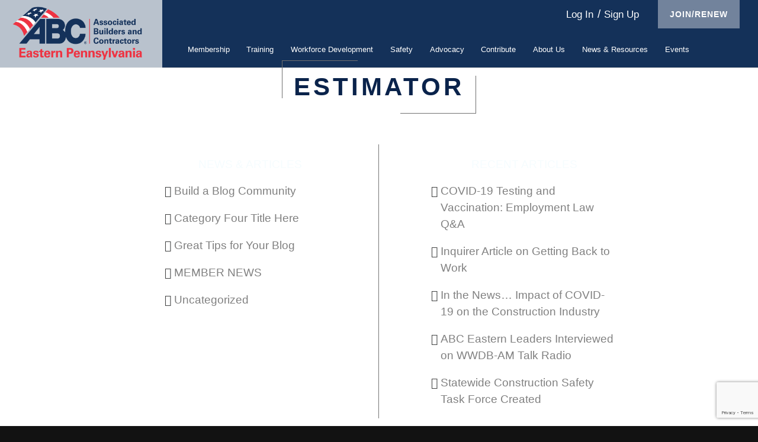

--- FILE ---
content_type: text/html; charset=UTF-8
request_url: https://abceastpa.org/job/estimator/
body_size: 15910
content:
<!doctype html>
<html lang="en-US">
<head>
	<meta charset="UTF-8">
	<meta name="viewport" content="width=device-width, initial-scale=1">
	<link rel="profile" href="https://gmpg.org/xfn/11">

	<meta name='robots' content='index, follow, max-image-preview:large, max-snippet:-1, max-video-preview:-1' />
	<style>img:is([sizes="auto" i], [sizes^="auto," i]) { contain-intrinsic-size: 3000px 1500px }</style>
	
	<!-- This site is optimized with the Yoast SEO plugin v26.4 - https://yoast.com/wordpress/plugins/seo/ -->
	<title>Estimator - ABC Eastern PA Chapter</title>
	<link rel="canonical" href="https://abceastpa.org/job/estimator/" />
	<meta property="og:locale" content="en_US" />
	<meta property="og:type" content="article" />
	<meta property="og:title" content="Estimator - ABC Eastern PA Chapter" />
	<meta property="og:url" content="https://abceastpa.org/job/estimator/" />
	<meta property="og:site_name" content="ABC Eastern PA Chapter" />
	<meta property="article:modified_time" content="2025-07-22T10:53:38+00:00" />
	<meta name="twitter:card" content="summary_large_image" />
	<script type="application/ld+json" class="yoast-schema-graph">{"@context":"https://schema.org","@graph":[{"@type":"WebPage","@id":"https://abceastpa.org/job/estimator/","url":"https://abceastpa.org/job/estimator/","name":"Estimator - ABC Eastern PA Chapter","isPartOf":{"@id":"https://abceastpa.org/#website"},"datePublished":"2025-07-22T10:53:36+00:00","dateModified":"2025-07-22T10:53:38+00:00","breadcrumb":{"@id":"https://abceastpa.org/job/estimator/#breadcrumb"},"inLanguage":"en-US","potentialAction":[{"@type":"ReadAction","target":["https://abceastpa.org/job/estimator/"]}]},{"@type":"BreadcrumbList","@id":"https://abceastpa.org/job/estimator/#breadcrumb","itemListElement":[{"@type":"ListItem","position":1,"name":"Jobs","item":"https://abceastpa.org/job/"},{"@type":"ListItem","position":2,"name":"Estimator"}]},{"@type":"WebSite","@id":"https://abceastpa.org/#website","url":"https://abceastpa.org/","name":"ABC Eastern PA Chapter","description":"Association of Builders and Contractors | Eastern Pennsylvania Chapter","publisher":{"@id":"https://abceastpa.org/#organization"},"potentialAction":[{"@type":"SearchAction","target":{"@type":"EntryPoint","urlTemplate":"https://abceastpa.org/?s={search_term_string}"},"query-input":{"@type":"PropertyValueSpecification","valueRequired":true,"valueName":"search_term_string"}}],"inLanguage":"en-US"},{"@type":"Organization","@id":"https://abceastpa.org/#organization","name":"ABC Eastern PA Chapter","url":"https://abceastpa.org/","logo":{"@type":"ImageObject","inLanguage":"en-US","@id":"https://abceastpa.org/#/schema/logo/image/","url":"https://abceastpa.org/wp-content/uploads/2023/04/cropped-ABC-Eastern-Pennsylvania-Logo.png","contentUrl":"https://abceastpa.org/wp-content/uploads/2023/04/cropped-ABC-Eastern-Pennsylvania-Logo.png","width":2111,"height":874,"caption":"ABC Eastern PA Chapter"},"image":{"@id":"https://abceastpa.org/#/schema/logo/image/"}}]}</script>
	<!-- / Yoast SEO plugin. -->


<link rel='dns-prefetch' href='//www.google.com' />
<link rel="alternate" type="application/rss+xml" title="ABC Eastern PA Chapter &raquo; Feed" href="https://abceastpa.org/feed/" />
<link rel="alternate" type="text/calendar" title="ABC Eastern PA Chapter &raquo; iCal Feed" href="https://abceastpa.org/events-all/?ical=1" />
<script type="text/javascript">
/* <![CDATA[ */
window._wpemojiSettings = {"baseUrl":"https:\/\/s.w.org\/images\/core\/emoji\/16.0.1\/72x72\/","ext":".png","svgUrl":"https:\/\/s.w.org\/images\/core\/emoji\/16.0.1\/svg\/","svgExt":".svg","source":{"concatemoji":"https:\/\/abceastpa.org\/wp-includes\/js\/wp-emoji-release.min.js?ver=6.8.3"}};
/*! This file is auto-generated */
!function(s,n){var o,i,e;function c(e){try{var t={supportTests:e,timestamp:(new Date).valueOf()};sessionStorage.setItem(o,JSON.stringify(t))}catch(e){}}function p(e,t,n){e.clearRect(0,0,e.canvas.width,e.canvas.height),e.fillText(t,0,0);var t=new Uint32Array(e.getImageData(0,0,e.canvas.width,e.canvas.height).data),a=(e.clearRect(0,0,e.canvas.width,e.canvas.height),e.fillText(n,0,0),new Uint32Array(e.getImageData(0,0,e.canvas.width,e.canvas.height).data));return t.every(function(e,t){return e===a[t]})}function u(e,t){e.clearRect(0,0,e.canvas.width,e.canvas.height),e.fillText(t,0,0);for(var n=e.getImageData(16,16,1,1),a=0;a<n.data.length;a++)if(0!==n.data[a])return!1;return!0}function f(e,t,n,a){switch(t){case"flag":return n(e,"\ud83c\udff3\ufe0f\u200d\u26a7\ufe0f","\ud83c\udff3\ufe0f\u200b\u26a7\ufe0f")?!1:!n(e,"\ud83c\udde8\ud83c\uddf6","\ud83c\udde8\u200b\ud83c\uddf6")&&!n(e,"\ud83c\udff4\udb40\udc67\udb40\udc62\udb40\udc65\udb40\udc6e\udb40\udc67\udb40\udc7f","\ud83c\udff4\u200b\udb40\udc67\u200b\udb40\udc62\u200b\udb40\udc65\u200b\udb40\udc6e\u200b\udb40\udc67\u200b\udb40\udc7f");case"emoji":return!a(e,"\ud83e\udedf")}return!1}function g(e,t,n,a){var r="undefined"!=typeof WorkerGlobalScope&&self instanceof WorkerGlobalScope?new OffscreenCanvas(300,150):s.createElement("canvas"),o=r.getContext("2d",{willReadFrequently:!0}),i=(o.textBaseline="top",o.font="600 32px Arial",{});return e.forEach(function(e){i[e]=t(o,e,n,a)}),i}function t(e){var t=s.createElement("script");t.src=e,t.defer=!0,s.head.appendChild(t)}"undefined"!=typeof Promise&&(o="wpEmojiSettingsSupports",i=["flag","emoji"],n.supports={everything:!0,everythingExceptFlag:!0},e=new Promise(function(e){s.addEventListener("DOMContentLoaded",e,{once:!0})}),new Promise(function(t){var n=function(){try{var e=JSON.parse(sessionStorage.getItem(o));if("object"==typeof e&&"number"==typeof e.timestamp&&(new Date).valueOf()<e.timestamp+604800&&"object"==typeof e.supportTests)return e.supportTests}catch(e){}return null}();if(!n){if("undefined"!=typeof Worker&&"undefined"!=typeof OffscreenCanvas&&"undefined"!=typeof URL&&URL.createObjectURL&&"undefined"!=typeof Blob)try{var e="postMessage("+g.toString()+"("+[JSON.stringify(i),f.toString(),p.toString(),u.toString()].join(",")+"));",a=new Blob([e],{type:"text/javascript"}),r=new Worker(URL.createObjectURL(a),{name:"wpTestEmojiSupports"});return void(r.onmessage=function(e){c(n=e.data),r.terminate(),t(n)})}catch(e){}c(n=g(i,f,p,u))}t(n)}).then(function(e){for(var t in e)n.supports[t]=e[t],n.supports.everything=n.supports.everything&&n.supports[t],"flag"!==t&&(n.supports.everythingExceptFlag=n.supports.everythingExceptFlag&&n.supports[t]);n.supports.everythingExceptFlag=n.supports.everythingExceptFlag&&!n.supports.flag,n.DOMReady=!1,n.readyCallback=function(){n.DOMReady=!0}}).then(function(){return e}).then(function(){var e;n.supports.everything||(n.readyCallback(),(e=n.source||{}).concatemoji?t(e.concatemoji):e.wpemoji&&e.twemoji&&(t(e.twemoji),t(e.wpemoji)))}))}((window,document),window._wpemojiSettings);
/* ]]> */
</script>
<link rel='stylesheet' id='tribe-events-pro-mini-calendar-block-styles-css' href='https://abceastpa.org/wp-content/plugins/events-calendar-pro/build/css/tribe-events-pro-mini-calendar-block.css?ver=7.7.11' type='text/css' media='all' />
<style id='wp-emoji-styles-inline-css' type='text/css'>

	img.wp-smiley, img.emoji {
		display: inline !important;
		border: none !important;
		box-shadow: none !important;
		height: 1em !important;
		width: 1em !important;
		margin: 0 0.07em !important;
		vertical-align: -0.1em !important;
		background: none !important;
		padding: 0 !important;
	}
</style>
<link rel='stylesheet' id='gwts-gwl-lightslider-css-css' href='https://abceastpa.org/wp-content/plugins/gallery-with-thumbnail-slider/includes/css/lightslider.css?ver=20260122' type='text/css' media='all' />
<link rel='stylesheet' id='gwts-gwl-style-css-css' href='https://abceastpa.org/wp-content/plugins/gallery-with-thumbnail-slider/includes/css/gwts-style.css?ver=20260122' type='text/css' media='all' />
<link rel='stylesheet' id='gwts-gwl-lightgal-css-css' href='https://abceastpa.org/wp-content/plugins/gallery-with-thumbnail-slider/includes/css/lightgallery.css?ver=20260122' type='text/css' media='all' />
<link rel='stylesheet' id='woocommerce-layout-css' href='https://abceastpa.org/wp-content/plugins/woocommerce/assets/css/woocommerce-layout.css?ver=10.3.7' type='text/css' media='all' />
<link rel='stylesheet' id='woocommerce-smallscreen-css' href='https://abceastpa.org/wp-content/plugins/woocommerce/assets/css/woocommerce-smallscreen.css?ver=10.3.7' type='text/css' media='only screen and (max-width: 768px)' />
<link rel='stylesheet' id='woocommerce-general-css' href='https://abceastpa.org/wp-content/plugins/woocommerce/assets/css/woocommerce.css?ver=10.3.7' type='text/css' media='all' />
<style id='woocommerce-inline-inline-css' type='text/css'>
.woocommerce form .form-row .required { visibility: visible; }
</style>
<link rel='stylesheet' id='tribe-events-v2-single-skeleton-css' href='https://abceastpa.org/wp-content/plugins/the-events-calendar/build/css/tribe-events-single-skeleton.css?ver=6.15.12.2' type='text/css' media='all' />
<link rel='stylesheet' id='tribe-events-v2-single-skeleton-full-css' href='https://abceastpa.org/wp-content/plugins/the-events-calendar/build/css/tribe-events-single-full.css?ver=6.15.12.2' type='text/css' media='all' />
<link rel='stylesheet' id='tec-events-elementor-widgets-base-styles-css' href='https://abceastpa.org/wp-content/plugins/the-events-calendar/build/css/integrations/plugins/elementor/widgets/widget-base.css?ver=6.15.12.2' type='text/css' media='all' />
<link rel='stylesheet' id='brands-styles-css' href='https://abceastpa.org/wp-content/plugins/woocommerce/assets/css/brands.css?ver=10.3.7' type='text/css' media='all' />
<link rel='stylesheet' id='pmi-2019-style-css' href='https://abceastpa.org/wp-content/themes/pmi-2019/style.css?ver=6.8.3' type='text/css' media='all' />
<link rel='stylesheet' id='matt-style-css' href='https://abceastpa.org/wp-content/themes/pmi-2019/matt.css?ver=6.8.3' type='text/css' media='all' />
<link rel='stylesheet' id='owl-slider-css-css' href='https://abceastpa.org/wp-content/themes/pmi-2019/owl/owl.carousel.min.css?ver=6.8.3' type='text/css' media='all' />
<link rel='stylesheet' id='owl-slider-css-default-css' href='https://abceastpa.org/wp-content/themes/pmi-2019/owl/owl.theme.default.min.css?ver=6.8.3' type='text/css' media='all' />
<link rel='stylesheet' id='magnific_popup_style-css' href='https://abceastpa.org/wp-content/themes/pmi-2019/magnific-popup/magnific-popup.css?ver=1.1' type='text/css' media='all' />
<link rel='stylesheet' id='paytrace-styles-css' href='https://abceastpa.org/wp-content/plugins/woocommerce-gateway-paytrace/assets/css/paytrace-styles.min.css?ver=2.9.6' type='text/css' media='all' />
<link rel='stylesheet' id='woocommerce-nyp-css' href='https://abceastpa.org/wp-content/plugins/woocommerce-name-your-price/assets/css/frontend/name-your-price.min.css?ver=3.7.0' type='text/css' media='all' />
<link rel='stylesheet' id='elementor-frontend-css' href='https://abceastpa.org/wp-content/plugins/elementor/assets/css/frontend.min.css?ver=3.33.2' type='text/css' media='all' />
<link rel='stylesheet' id='eael-general-css' href='https://abceastpa.org/wp-content/plugins/essential-addons-for-elementor-lite/assets/front-end/css/view/general.min.css?ver=6.5.2' type='text/css' media='all' />
<script type="text/template" id="tmpl-variation-template">
	<div class="woocommerce-variation-description">{{{ data.variation.variation_description }}}</div>
	<div class="woocommerce-variation-price">{{{ data.variation.price_html }}}</div>
	<div class="woocommerce-variation-availability">{{{ data.variation.availability_html }}}</div>
</script>
<script type="text/template" id="tmpl-unavailable-variation-template">
	<p role="alert">Sorry, this product is unavailable. Please choose a different combination.</p>
</script>
<script type="text/javascript" src="https://abceastpa.org/wp-includes/js/jquery/jquery.min.js?ver=3.7.1" id="jquery-core-js"></script>
<script type="text/javascript" src="https://abceastpa.org/wp-includes/js/jquery/jquery-migrate.min.js?ver=3.4.1" id="jquery-migrate-js"></script>
<script src='https://abceastpa.org/wp-content/plugins/event-tickets/common/build/js/underscore-before.js'></script>
<script type="text/javascript" src="https://abceastpa.org/wp-includes/js/underscore.min.js?ver=1.13.7" id="underscore-js"></script>
<script src='https://abceastpa.org/wp-content/plugins/event-tickets/common/build/js/underscore-after.js'></script>
<script type="text/javascript" id="wp-util-js-extra">
/* <![CDATA[ */
var _wpUtilSettings = {"ajax":{"url":"\/wp-admin\/admin-ajax.php"}};
/* ]]> */
</script>
<script type="text/javascript" src="https://abceastpa.org/wp-includes/js/wp-util.min.js?ver=6.8.3" id="wp-util-js"></script>
<script type="text/javascript" src="https://abceastpa.org/wp-content/plugins/woocommerce/assets/js/jquery-blockui/jquery.blockUI.min.js?ver=2.7.0-wc.10.3.7" id="wc-jquery-blockui-js" data-wp-strategy="defer"></script>
<script type="text/javascript" id="wc-add-to-cart-js-extra">
/* <![CDATA[ */
var wc_add_to_cart_params = {"ajax_url":"\/wp-admin\/admin-ajax.php","wc_ajax_url":"\/?wc-ajax=%%endpoint%%","i18n_view_cart":"View cart","cart_url":"https:\/\/abceastpa.org\/cart\/","is_cart":"","cart_redirect_after_add":"no"};
/* ]]> */
</script>
<script type="text/javascript" src="https://abceastpa.org/wp-content/plugins/woocommerce/assets/js/frontend/add-to-cart.min.js?ver=10.3.7" id="wc-add-to-cart-js" defer="defer" data-wp-strategy="defer"></script>
<script type="text/javascript" src="https://abceastpa.org/wp-content/plugins/woocommerce/assets/js/js-cookie/js.cookie.min.js?ver=2.1.4-wc.10.3.7" id="wc-js-cookie-js" defer="defer" data-wp-strategy="defer"></script>
<script type="text/javascript" id="woocommerce-js-extra">
/* <![CDATA[ */
var woocommerce_params = {"ajax_url":"\/wp-admin\/admin-ajax.php","wc_ajax_url":"\/?wc-ajax=%%endpoint%%","i18n_password_show":"Show password","i18n_password_hide":"Hide password"};
/* ]]> */
</script>
<script type="text/javascript" src="https://abceastpa.org/wp-content/plugins/woocommerce/assets/js/frontend/woocommerce.min.js?ver=10.3.7" id="woocommerce-js" defer="defer" data-wp-strategy="defer"></script>
<script type="text/javascript" src="https://abceastpa.org/wp-content/themes/pmi-2019/owl/owl.carousel.min.js?ver=6.8.3" id="owl-slider-js-js"></script>
<script type="text/javascript" src="https://abceastpa.org/wp-content/themes/pmi-2019/magnific-popup/jquery.magnific-popup.min.js?ver=6.8.3" id="magnific_popup_script-js"></script>
<script type="text/javascript" src="https://abceastpa.org/wp-content/themes/pmi-2019/magnific-popup/jquery.magnific-popup-init.js?ver=6.8.3" id="magnific_init_script-js"></script>
<link rel="https://api.w.org/" href="https://abceastpa.org/wp-json/" /><link rel="alternate" title="JSON" type="application/json" href="https://abceastpa.org/wp-json/wp/v2/job/37684" /><link rel="EditURI" type="application/rsd+xml" title="RSD" href="https://abceastpa.org/xmlrpc.php?rsd" />
<meta name="generator" content="WordPress 6.8.3" />
<meta name="generator" content="WooCommerce 10.3.7" />
<link rel='shortlink' href='https://abceastpa.org/?p=37684' />
<link rel="alternate" title="oEmbed (JSON)" type="application/json+oembed" href="https://abceastpa.org/wp-json/oembed/1.0/embed?url=https%3A%2F%2Fabceastpa.org%2Fjob%2Festimator%2F" />
<link rel="alternate" title="oEmbed (XML)" type="text/xml+oembed" href="https://abceastpa.org/wp-json/oembed/1.0/embed?url=https%3A%2F%2Fabceastpa.org%2Fjob%2Festimator%2F&#038;format=xml" />
<meta name="et-api-version" content="v1"><meta name="et-api-origin" content="https://abceastpa.org"><link rel="https://theeventscalendar.com/" href="https://abceastpa.org/wp-json/tribe/tickets/v1/" /><meta name="tec-api-version" content="v1"><meta name="tec-api-origin" content="https://abceastpa.org"><link rel="alternate" href="https://abceastpa.org/wp-json/tribe/events/v1/" />	<noscript><style>.woocommerce-product-gallery{ opacity: 1 !important; }</style></noscript>
	<meta name="generator" content="Elementor 3.33.2; features: additional_custom_breakpoints; settings: css_print_method-internal, google_font-enabled, font_display-auto">
			<style>
				.e-con.e-parent:nth-of-type(n+4):not(.e-lazyloaded):not(.e-no-lazyload),
				.e-con.e-parent:nth-of-type(n+4):not(.e-lazyloaded):not(.e-no-lazyload) * {
					background-image: none !important;
				}
				@media screen and (max-height: 1024px) {
					.e-con.e-parent:nth-of-type(n+3):not(.e-lazyloaded):not(.e-no-lazyload),
					.e-con.e-parent:nth-of-type(n+3):not(.e-lazyloaded):not(.e-no-lazyload) * {
						background-image: none !important;
					}
				}
				@media screen and (max-height: 640px) {
					.e-con.e-parent:nth-of-type(n+2):not(.e-lazyloaded):not(.e-no-lazyload),
					.e-con.e-parent:nth-of-type(n+2):not(.e-lazyloaded):not(.e-no-lazyload) * {
						background-image: none !important;
					}
				}
			</style>
					<style type="text/css">
					.site-title,
			.site-description {
				position: absolute;
				clip: rect(1px, 1px, 1px, 1px);
			}
				</style>
				<style type="text/css" id="wp-custom-css">
			footer .copyright p {
    font-size: 12px !important;
}

.single_add_to_cart_button,.checkout-button {
	color:#fff !important;
	background:#143159 !important;
}

.single_add_to_cart_button.nyp-disabled{
	opacity: 1 !important;
}


html > body .methods .wc_payment_method.payment_method_paytrace {
	display:block !important;
}
 

.elementor-widget .elementor-icon-list-item, .elementor-widget .elementor-icon-list-item a {
  -webkit-box-align: start;
  -ms-flex-align: start;
  align-items: start;
}
.elementor-widget.elementor-widget-icon-list .elementor-icon-list-icon {
  padding-top: .71rem;
}
ul#primary-menu {
  padding-left: 1.75rem;
	margin-top:6px
}
.main-navigation ul ul {
    box-shadow: none;
}
.main-navigation button:hover{
	background: none;
}
.wp-block-embed__wrapper{
	display: flex;
	justify-content: center;
}
.hide{
	display: none;
}
.entry-content h1{
	text-align: center;
}
.staffcontainer{
	display:none;
}
html{
	font-size:1vw;
	font-size:19px;
	 font-family: "Noto Sans", Sans-serif !important;
	font-weight:400;
}
body{
		 font-family: "Noto Sans", Sans-serif !important;
	font-weight:400;
}
.elementor-section.elementor-section-boxed > .elementor-container {
  max-width: 86rem;
}
.top_menu ul li:first-child{
	background:none;
}
.entry-content h4{
	margin:.4em 0 .2em
}
.top_menu li{
	background:rgba(255,255,255,.4);
	margin-left:10px !important
}
.mainnav {
  background: #143159;
	padding:0 30px 0 0
}
.main-navigation a {
  text-decoration: none;
  color: #fff;
}
.home .site-branding{
	display:none !important
}
.home .menu-main-menu-container {
  margin: 0 auto;
}
.site-branding {
  background: rgba(255,255,255,.7);
	padding: .5rem 3.3rem 0 3rem;
margin-top: -3rem;
margin-bottom: -.2rem;
}
.site-branding img{
width: 23rem;	
}
.topbar {
  min-height: auto;
	padding-right:3rem
}
.redbutton a{
	
}
body,
#page, .footercta, .site-footer, .footercopy {
  width: 100%;
  max-width: 100%;
}
.topbar a {
	   font-family: "Noto Sans", Sans-serif !important;
	font-size:1.04rem;
	margin:0 .07rem;
	
}
.topbar .redbutton a {
background: rgba(255,255,255,.4);
width: 7.55rem;
	width:auto;
height: 46px;
padding: 1.5rem 20px;
	font-size: .9rem;
font-weight: 600;
letter-spacing: 1px;
}
.elementor-widget-button .elementor-button{
	line-height:1.1
}
.main-navigation a{
	 font-family: "Noto Sans", Sans-serif !important;
  font-size: .8rem;
	font-weight: 400;
padding: 12px .9rem; 
}
.main-navigation{
	justify-content: flex-start;
}
#footerinfo {
  background: #143159;
}
.ftmenu h4 {
  font-family: "Noto Sans", Sans-serif;
	font-weight:700;
	text-transform:uppercase
}
.col1 .ftmenu ul li a {
  font-family: "Noto Sans", Sans-serif;
	font-weight:500;
}
.col1 .ftmenu ul li{
	  font-family: "Noto Sans", Sans-serif;
	font-weight:300;
}
#colophon {
  background: #707070;
  padding: 2em 30px;
  color: #fff;
}
.footercolumns{
	max-width: 1510px;
	max-width: 80rem
}
.ftmenu ul li a {
	color: #fff;
		  font-family: "Noto Sans", Sans-serif;
	font-weight:400
}
#colophon a{
	color:#fff
}
.topbar .socialnav li:not(.item){
	display:none
}
.topbar.stickybar{
	display:none !important
}

li.login {
  margin: 0 15px;
  border-right: none;
}
.lSSlideOuter .lSPager.lSGallery{
	width:100% !important;
}
.lSSlideOuter .lSPager.lSGallery li {
  width: 16% !important;
}
.lSSlideOuter .lSPager.lSGallery img {
  max-width: 100%;
  width: 100%;
  height: 83px;
  object-fit: cover;
}
.main-navigation ul ul a,
.main-navigation ul li:hover > a {
  background:#DB0A17;
}
.mb_0{
margin-bottom:0 !important;	
}
h2 span,
h1 span {
  position: relative;
  padding: 9px 20px 9px ;
	display: inline-block;
	line-height: 1.1;
	letter-spacing:1px;
}

body:not(.home) .elementor-widget-heading:not(.banner_title) h2,body:not(.home)  .elementor-widget-heading:not(.banner_title) h1 {
		-webkit-padding-after: 0;
		-webkit-padding-before: 0;
}
body:not(.home) .elementor-widget-heading:not(.banner_title) h2 span,body:not(.home)  .elementor-widget-heading:not(.banner_title) h1 span {
  padding: .5rem 2.4rem;
	
  letter-spacing: .3rem;
}



/* mac */
@media screen and (min-color-index:0) and(-webkit-min-device-pixel-ratio:0) 
{ @media {
		.elementor-flip-box__front .elementor-flip-box__layer__overlay{
		padding: 45px 35px 30px;
	}
	.elementor-heading-title{
		padding-top:5px;
	}
h2 span,
h1 span {
  padding: 14px 20px 5px !important
}
	body:not(.home) .elementor-widget-heading:not(.banner_title) h2 span,body:not(.home)  .elementor-widget-heading:not(.banner_title) h1 span {
  padding: 1rem 2.4rem .5rem !important
}
}}
@media not all and (min-resolution:.001dpcm) { @media {
	.elementor-flip-box__front .elementor-flip-box__layer__overlay{
		padding: 45px 35px 30px;
	}
	.elementor-heading-title{
		padding-top:5px;
	}
h2 span,
h1 span {
  padding: 14px 20px 5px !important
}
	body:not(.home) .elementor-widget-heading:not(.banner_title) h2 span,body:not(.home)  .elementor-widget-heading:not(.banner_title) h1 span {
  padding: 1rem 2.4rem .5rem !important
}
}}

.e--ua-mac	.elementor-flip-box__front .elementor-flip-box__layer__overlay{
		padding: 45px 35px 30px;
	}
.e--ua-mac	.elementor-heading-title{
		padding-top:5px;
	}
.e--ua-mac h2 span,
.e--ua-mac h1 span {
  padding: 14px 20px 5px !important
}
body.e--ua-mac:not(.home) .elementor-widget-heading:not(.banner_title) h2 span,body.e--ua-mac:not(.home)  .elementor-widget-heading:not(.banner_title) h1 span {
  padding: 1rem 2.4rem .5rem !important
}
/* mac */



body:not(.home) h1 span {
  letter-spacing: .3rem;
}
h2 span::before,
h1 span::before {
  content: "";
  position: absolute !important;
  left: 0;
  top: 0;
  height: 100%;
  width: 70px;
  width: 8rem;
  border-left: 1px solid #707070;
  border-top: 1px solid #707070;
}
h2 span:after,
h1 span::after {
  content: "";
  position: absolute !important;
  right: 0;
  bottom: 0;
  height: 100%;
  width: 70px;
	  width: 8rem;
  border-right: 1px solid #707070;
  border-bottom: 1px solid #707070;
}
body:not(.home)  h2 span::before,
body:not(.home) h1 span::before ,
body:not(.home) h2 span::after,
body:not(.home) h1 span::after {
	width:8rem
}
.elementor-align-center.elementor-widget.elementor-widget-button {
  position: relative;
  display: inline-block;
  width: auto;
  margin: 0 auto;
}
.elementor-align-center.elementor-widget.elementor-widget-button
.elementor-widget-container {
  z-index: 1;
  position: relative;
}
.elementor-align-center.elementor-widget.elementor-widget-button:after{
  content: "";
  width: 190%;
  width: 140%;
  top: 50%;
  border-top: 1px solid red;
  display: block;
  position: absolute;
  left: 50%;
  transform: translateX(-50%);
  z-index: 0;
}
#more_link span{
	position:relative;
	z-index:4;
}
.elementor-section-full_width {
/* 
  width: 100vw;
  left: 50%;
  transform: translate(-50%);
	*/
}
body:not(.home) strong{
	color:#143159
}
.sidebar_bottom section{
	width:49%;
	display:inline-block;
	vertical-align:top
}
.sidebar_bottom section .widget-title, .postfooternav h2{
	color: #F5FCFE;
font-family: "Noto Sans", Sans-serif;
font-size: 1.1rem;
font-weight: 400;
text-transform: uppercase;
	margin: 20px 10px 10px 10px;
background-color: var( --e-global-color-ebc6db1 );
	text-align:center;
}
.postfooternav h2 {
  font-size: 1.2rem;
  padding: .2rem;
	margin-bottom: 17px;
}
.sidebar_bottom section ul li a{
color:#707070;
	line-height: 1.5;
}
body:not(.home) #content ul li:not(.elementor-icon-list-item):not(.tribe-events-c-top-bar__nav-list):not(.gfield),
.postfooternav li{
	list-style:none;
		display:flex
}
.postfooternav li{
	padding:0 3rem;
	font-size: 1.2rem;
	line-height: 1.5;
}
.postfooternav li a{
	margin-bottom: 10px !important;
}
.elementor-flip-box__button.elementor-button{
	padding:.3rem 2rem;
}
body:not(.home) #content  ul:not(.tribe-events-c-view-selector__list):not(.tribe-events-c-top-bar__nav-list):not(.tribe-events-c-nav__list):not(.elementor-editor-section-settings) li:not(.elementor-icon-list-item):before ,
.postfooternav li:before{
  content: "\f45c";
	color: var( --e-global-color-ebc6db1 );
	font-family: "Font Awesome 5 Pro";
font-weight: 900;
	padding-right:5px;

}
body.single-post h1.entry-title{
color: var( --e-global-color-28a1fc5 );
font-family: "Noto Sans", Sans-serif;
font-size: 2.3rem;
font-weight: 500;
	margin-top: 30px;
	text-align: center;
}
.lSSlideOuter .lightSlider{
	height:auto !important
}
.gwts-gwl-slidergal li img {
  margin: auto;
  width: 90%;
  height: 100%;
}
a .fa-circle {
  color: transparent;
}
a .fa-circle + i {
  color: rgba(255,255,255,.6);
}
a .fa-circle + i:hover {
  color: #143159;
}
.tribe-events-before-html h2, .entry-content h2{
	margin-bottom:0
}
li.gfield:before{
	display:none
}
.gform_legacy_markup_wrapper .gform_footer {
  text-align: center;
}
.gform_legacy_markup_wrapper .gform_footer input.button, .gform_legacy_markup_wrapper .gform_footer input[type="submit"]{
	background:#143159 !important;
	height: 39px;
	margin:0;
}
.mb_0 {
  margin-bottom: 19px !important;
}
.gform_legacy_markup_wrapper .gform_footer input.button, .gform_legacy_markup_wrapper .gform_footer input[type="submit"] {
  background: #143159 !important;
  line-height: 12px;
  height: 39px;
  margin: 0;
  z-index: 6;
  position: relative;
	font-family: "HelveticaNeue Regular", Sans-serif;
font-weight: 400;
text-transform: uppercase;
letter-spacing: 1.8px;
}
.mb_0.elementor-widget-heading .elementor-widget-container {
  padding: 2px 0;
}
.elementor-button {
  padding: 9px 35px;
}
.elementor-button-wrapper {
  line-height: 0;
}
.gform_legacy_markup_wrapper .gform_footer{
	position:relative
}
.gform_footer.top_label::before {
  content: "";
  width: 270px;
  height: 1px;
  display: block !important;
  margin: 0 auto;
  border-top: 1px solid red;
  position: absolute;
  left: 50%;
  transform: translateX(-50%);
  top: 50%;
  z-index: 0;
}
.elementor-button{
	font-size:1.03rem;
	letter-spacing: 0.19rem !important;
font-weight: 600 !important;
	padding: 5px 2rem;
}
.page-content, .entry-content, .entry-summary {
  margin: 3.4em 0 0;
}
ul.socialnav{
	margin-left:-10px !important
}
 .elementor-widget-container section.widget ul li{
	margin-bottom:.5em
}
.home .swiper-slide-image.swiper-lazy.swiper-lazy-loaded {
  padding: 0 10px !important;
}
/* responsive */

@media screen and (min-width: 1400px){
	.elementor-section.elementor-section-boxed > .elementor-container {
  max-width: 53.6rem;
}
}
@media screen and (max-width: 1600px){
	.site-branding img {
  width: 19rem;
}
.main-navigation a {
  font-size: .8rem;
}
	.site-branding {
  padding: .5rem 1.3rem 0 1rem;
	}
	html{
	font-size:16px;
	}
}
@media screen and (min-width: 1000px){
	.page-template-page-staff .content-area, .page-template-default .content-area, .error404 .content-area {
  /*max-width: 53.6rem;*/
}
	.blog main, .single main, .archive main{
		/*max-width: 58rem;*/
	}
}
@media screen and (max-width: 1170px){
	.main-navigation {
  justify-content: flex-end;
}
.home	.main-navigation {
  margin: 14px;
}
	.menu-toggle {
  color: #fff;
	}
	.main-navigation a {
  font-size: 18px;
	}
	html {
  font-size: 14px;
}
}
@media screen and (max-width: 768px){
	.elementor-widget.elementor-widget-icon-list .elementor-icon-list-icon {
  padding-top: 1.2rem;
}
	.elementor-posts-container .elementor-post {
  flex-direction: column;
}
	.site-branding img {
  width: 33rem;
}
	.site-branding {
  padding: 1.5rem 3.3rem 0 3rem;
margin-top: -4rem;
margin-bottom: -4.2rem;
}
	.elementor-button {
  font-size: 18px;
  letter-spacing: 3px !important;
	}
	.site-branding {
  display: block;
}
	.topbar.stickybar .desktop {
  display: block;
}

	.topbar {
  min-height: auto;
  float: left;
  height: 54px;
}
	.mainnav {
  background: #143159;
  padding: 20px 30px 20px 0;
  height: 55px;
}
	.topbar a {
  font-size: 16px;
}
	.topbar .redbutton a {
  background: rgba(255,255,255,.4);
  width: 107px;
  height: 46px;
  font-size: 13px;
  letter-spacing: 2px;
}
}
@media screen and (max-width: 680px){
	.home	.main-navigation {
  margin: 0px;
}
		.elementor-widget.elementor-widget-icon-list .elementor-icon-list-icon {
  padding-top: 2.9rem;
}
.elementor-widget.elementor-widget-icon-list .elementor-icon-list-icon {
  padding-top: 0.9rem;
}
	body.single-post h1.entry-title {
  font-size: 23px;
	}
	.sidebar_bottom section ul{
margin-left:0
}
	.postfooternav {
  margin-bottom: 80px;
  display: flex;
  flex-direction: column;
}
	.postfooternav .postfooternavleft {
  border-right: 1px solid transparent;
	}
	.postfooternav .postfooternavright {
  width: 100%;
  padding: 0;
}
.sidebar_bottom section .widget-title, .postfooternav h2 {
  font-size: 10px;
	}
	.sidebar_bottom section{
	width:100%;
	display:inline-block;
	vertical-align:top
}
	

	.woocommerce form .form-row input.input-text {
		min-width: unset;
    width: 100%;
}
	}
	
}		</style>
				<script>

jQuery(document).ready(function( $ ) {
$('.menu-container .main-navigation .menu-item-has-children > a').after('<i class="fal fa-chevron-down" aria-hidden="true"></i>');
$(".menu-container .sub-menu").slideUp();

$('.menu-container .main-navigation .menu-item-has-children i').on("click touch", function () {
		var is = $('.menu-container .main-navigation .menu-item-has-children i').not($(this).parents("li").find("i"));
		$(is).next("ul").slideUp();
		$(this).next("ul").slideToggle();

		/*
		$(is).removeClass('fa-minus');
		$(this).toggleClass('fa-minus');
		*/
		$(is).removeClass('fa-chevron-up');
		$(is).addClass('fa-chevron-down');
		$(this).toggleClass('fa-chevron-up');
		$(this).toggleClass('fa-chevron-down');


	});


			$('#page .menu-toggle').on("click touch", function () {
			$('body').toggleClass('open');

			});
				$('.menu-container .menu-toggle').on("click touch", function () {
			$('body').removeClass('open');

			});
	$('.blocks-gallery-grid').each(function() {
        var lastitem = $(this).find(".blocks-gallery-item").last();
		placeholdernum = 3;
		for (var i = 0; i < placeholdernum; i++) {
			$(this).append(lastitem.clone().addClass("placeholder"));
		}
	});


$(".topbar").clone().addClass("stickybar").insertAfter(".topbar");
$( ".stickybar" ).css("display" , "flex");
$( ".stickybar" ).hide();

$( window ).scroll(function() {

		var header;
		if ( $( "#primary" ).length ) {
			header = $("#primary");
			}
		else {
			header = $("#content");
		}
		var sticky = header.offset().top;
		//var sticky = 300;
		if (window.pageYOffset > sticky) {
			//$( ".stickybar" ).addClass('active');
			$( ".stickybar" ).slideDown();

		}
		else {
			$( ".stickybar" ).slideUp();
			//$( ".stickybar" ).removeClass('active');

		}
	});
});

function sidenav(){
	jQuery('body').toggleClass('open');
	jQuery('.menu-container .main-navigation .menu-item-has-children i').next("ul").slideUp();
	jQuery('.menu-container .main-navigation .menu-item-has-children i').removeClass('fa-chevron-up').addClass('fa-chevron-down');
}
	</script>
	<!--<script src="https://kit.fontawesome.com/6b17ee4c0c.js" crossorigin="anonymous"></script>-->
	<script src="https://kit.fontawesome.com/b0ea0adc44.js" crossorigin="anonymous"></script>
	<link href="https://fonts.googleapis.com/css2?family=Exo+2:ital,wght@0,300;0,500;0,700;0,900;1,300;1,500;1,700;1,900&display=swap" rel="stylesheet">

<!-- Google Tag Manager -->
<script>(function(w,d,s,l,i){w[l]=w[l]||[];w[l].push({'gtm.start':
new Date().getTime(),event:'gtm.js'});var f=d.getElementsByTagName(s)[0],
j=d.createElement(s),dl=l!='dataLayer'?'&l='+l:'';j.async=true;j.src=
'https://www.googletagmanager.com/gtm.js?id='+i+dl;f.parentNode.insertBefore(j,f);
})(window,document,'script','dataLayer','GTM-KT9NQQ6');</script>
<!-- End Google Tag Manager -->

</head>

<body class="wp-singular job-template-default single single-job postid-37684 wp-custom-logo wp-theme-pmi-2019 theme-pmi-2019 woocommerce-no-js tribe-no-js elementor-default elementor-kit-23509 tribe-theme-pmi-2019">
<div class="menu-container">
	<nav id="site-navigation" class="main-navigation">
		<button class="menu-toggle" aria-controls="primary-menu" aria-expanded="true"><span class="menucloseword">Close Menu</span><i class="fa fa-times" aria-hidden="true"></i></button>
		<div class="menu-main-menu-container"><ul id="primary-menu" class="menu"><li id="menu-item-202" class="menu-item menu-item-type-post_type menu-item-object-page menu-item-has-children menu-item-202"><a href="https://abceastpa.org/membership/" data-wpel-link="internal">Membership</a>
<ul class="sub-menu">
	<li id="menu-item-24363" class="menu-item menu-item-type-post_type menu-item-object-page menu-item-24363"><a href="https://abceastpa.org/awards/" data-wpel-link="internal">Awards Programs</a></li>
	<li id="menu-item-204" class="menu-item menu-item-type-post_type menu-item-object-page menu-item-204"><a href="https://abceastpa.org/join-renew/" data-wpel-link="internal">Join/Renew</a></li>
	<li id="menu-item-203" class="menu-item menu-item-type-post_type menu-item-object-page menu-item-203"><a href="https://abceastpa.org/member-benefits/" data-wpel-link="internal">Member Benefits</a></li>
	<li id="menu-item-24364" class="menu-item menu-item-type-post_type menu-item-object-page menu-item-24364"><a href="https://abceastpa.org/partners/" data-wpel-link="internal">Partners</a></li>
</ul>
</li>
<li id="menu-item-206" class="menu-item menu-item-type-post_type menu-item-object-page menu-item-has-children menu-item-206"><a href="https://abceastpa.org/training/" data-wpel-link="internal">Training</a>
<ul class="sub-menu">
	<li id="menu-item-222" class="menu-item menu-item-type-post_type menu-item-object-page menu-item-222"><a href="https://abceastpa.org/training/apprentice-craft-training/" data-wpel-link="internal">Apprentice / Craft Training / Payment</a></li>
	<li id="menu-item-220" class="menu-item menu-item-type-post_type menu-item-object-page menu-item-220"><a href="https://abceastpa.org/training/management-education/" data-wpel-link="internal">Management Education</a></li>
</ul>
</li>
<li id="menu-item-30975" class="menu-item menu-item-type-post_type menu-item-object-page menu-item-30975"><a href="https://abceastpa.org/workforce-development/" data-wpel-link="internal">Workforce Development</a></li>
<li id="menu-item-237" class="menu-item menu-item-type-post_type menu-item-object-page menu-item-has-children menu-item-237"><a href="https://abceastpa.org/safety/" data-wpel-link="internal">Safety</a>
<ul class="sub-menu">
	<li id="menu-item-238" class="menu-item menu-item-type-post_type menu-item-object-page menu-item-238"><a href="https://abceastpa.org/safety/safety-training/" data-wpel-link="internal">Safety Training</a></li>
</ul>
</li>
<li id="menu-item-245" class="menu-item menu-item-type-post_type menu-item-object-page menu-item-245"><a href="https://abceastpa.org/advocacy/" data-wpel-link="internal">Advocacy</a></li>
<li id="menu-item-24294" class="menu-item menu-item-type-post_type menu-item-object-page menu-item-24294"><a href="https://abceastpa.org/advocacy/contribute/" data-wpel-link="internal">Contribute</a></li>
<li id="menu-item-193" class="menu-item menu-item-type-post_type menu-item-object-page menu-item-has-children menu-item-193"><a href="https://abceastpa.org/about-us/" data-wpel-link="internal">About Us</a>
<ul class="sub-menu">
	<li id="menu-item-199" class="menu-item menu-item-type-post_type menu-item-object-page menu-item-199"><a href="https://abceastpa.org/about-us/board-of-directors/" data-wpel-link="internal">Board of Directors</a></li>
	<li id="menu-item-200" class="menu-item menu-item-type-post_type menu-item-object-page menu-item-200"><a href="https://abceastpa.org/about-us/committees/" data-wpel-link="internal">Committees</a></li>
	<li id="menu-item-201" class="menu-item menu-item-type-post_type menu-item-object-page menu-item-201"><a href="https://abceastpa.org/about-us/contact-us/" data-wpel-link="internal">Contact Us</a></li>
	<li id="menu-item-22780" class="menu-item menu-item-type-post_type menu-item-object-page menu-item-22780"><a href="https://abceastpa.org/about-us/membership-directory/" data-wpel-link="internal">Membership Directory</a></li>
	<li id="menu-item-23900" class="menu-item menu-item-type-post_type menu-item-object-page menu-item-23900"><a href="https://abceastpa.org/about-us/payment-policy/" data-wpel-link="internal">Payment Policy</a></li>
	<li id="menu-item-196" class="menu-item menu-item-type-post_type menu-item-object-page menu-item-196"><a href="https://abceastpa.org/about-us/sponsors/" data-wpel-link="internal">Sponsors</a></li>
	<li id="menu-item-198" class="menu-item menu-item-type-post_type menu-item-object-page menu-item-198"><a href="https://abceastpa.org/about-us/staff/" data-wpel-link="internal">Staff</a></li>
</ul>
</li>
<li id="menu-item-268" class="menu-item menu-item-type-post_type menu-item-object-page menu-item-has-children menu-item-268"><a href="https://abceastpa.org/newsletters/" data-wpel-link="internal">News &#038; Resources</a>
<ul class="sub-menu">
	<li id="menu-item-267" class="menu-item menu-item-type-post_type menu-item-object-page menu-item-267"><a href="https://abceastpa.org/awards/" data-wpel-link="internal">Awards Programs</a></li>
	<li id="menu-item-31361" class="menu-item menu-item-type-custom menu-item-object-custom menu-item-31361"><a href="https://abceastpa.org/chapter-video-updates/" data-wpel-link="internal">Chapter Video Updates</a></li>
</ul>
</li>
<li id="menu-item-30006" class="menu-item menu-item-type-post_type menu-item-object-page menu-item-30006"><a href="https://abceastpa.org/calendar/" data-wpel-link="internal">Events</a></li>
</ul></div>	</nav>
</div>
<div class="side-nav-open-container" onClick="sidenav()"></div>
<div id="page" class="site">
	<a class="skip-link screen-reader-text" href="#content">Skip to content</a>

	<header id="masthead" class="site-header">
		<div class="topbar">
			<ul class="socialnav">
				<li class="item login"><a href="/member-log-in/" data-wpel-link="internal"><!--<i class="fas fa-user-circle"></i>--> Log In</a> / <a href="/new-member-sign-up/" data-wpel-link="internal">Sign Up</a></li>

								<li>
								        <a href="https://www.linkedin.com/company/associated-builders-and-contractors/" data-wpel-link="external" target="_blank" rel="external noopener noreferrer">
					        <span class="fa-stack" style="vertical-align: middle;">
							  <i class="fas fa-circle fa-stack-2x"></i>
							  <i class="fab fa-linkedin-in fa-stack-1x fa-inverse"></i>
							</span>
					    </a>
				    				<li>
								        <a href="https://www.facebook.com/ABCEastPA" data-wpel-link="external" target="_blank" rel="external noopener noreferrer">
					        <span class="fa-stack" style="vertical-align: middle;">
							  <i class="fas fa-circle fa-stack-2x"></i>
							  <i class="fab fa-facebook-f fa-stack-1x fa-inverse"></i>
							</span>
					    </a>
				    				<li>
								        <a href="https://twitter.com/ABCEastPA" data-wpel-link="external" target="_blank" rel="external noopener noreferrer">
					        <span class="fa-stack" style="vertical-align: middle;">
							  <i class="fas fa-circle fa-stack-2x"></i>
							  <i class="fab fa-x-twitter fa-stack-1x fa-inverse"></i>
							</span>
					    </a>
				    				<li>
								        <a href="https://www.instagram.com/abceastpa/" data-wpel-link="external" target="_blank" rel="external noopener noreferrer">
					        <span class="fa-stack" style="vertical-align: middle;">
							  <i class="fas fa-circle fa-stack-2x"></i>
							  <i class="fab fa-instagram fa-stack-1x fa-inverse"></i>
							</span>
					    </a>
				    				<li>
								        <a href="https://www.youtube.com/channel/UCiwSW6-ZqY-fIUCJtMCn98g" data-wpel-link="external" target="_blank" rel="external noopener noreferrer">
					        <span class="fa-stack" style="vertical-align: middle;">
							  <i class="fas fa-circle fa-stack-2x"></i>
							  <i class="fab fa-youtube fa-stack-1x fa-inverse"></i>
							</span>
					    </a>
				    				</li>
				

			</ul>
			<div class="buttons desktop">
				<div class="buttoncenter"><div class="button redbutton"><a href="https://abceastpa.org/membership/join-renew/" data-wpel-link="internal">Join/Renew</a></div></div>
			</div>
		</div>
		<div class="mainnav">
			<div class="site-branding">
				<a href="https://abceastpa.org/" class="custom-logo-link" rel="home" data-wpel-link="internal"><img width="2111" height="874" src="https://abceastpa.org/wp-content/uploads/2023/04/cropped-ABC-Eastern-Pennsylvania-Logo.png" class="custom-logo" alt="ABC Eastern PA Chapter" decoding="async" srcset="https://abceastpa.org/wp-content/uploads/2023/04/cropped-ABC-Eastern-Pennsylvania-Logo.png 2111w, https://abceastpa.org/wp-content/uploads/2023/04/cropped-ABC-Eastern-Pennsylvania-Logo-300x124.png 300w, https://abceastpa.org/wp-content/uploads/2023/04/cropped-ABC-Eastern-Pennsylvania-Logo-1024x424.png 1024w, https://abceastpa.org/wp-content/uploads/2023/04/cropped-ABC-Eastern-Pennsylvania-Logo-768x318.png 768w, https://abceastpa.org/wp-content/uploads/2023/04/cropped-ABC-Eastern-Pennsylvania-Logo-1536x636.png 1536w, https://abceastpa.org/wp-content/uploads/2023/04/cropped-ABC-Eastern-Pennsylvania-Logo-2048x848.png 2048w, https://abceastpa.org/wp-content/uploads/2023/04/cropped-ABC-Eastern-Pennsylvania-Logo-600x248.png 600w" sizes="(max-width: 2111px) 100vw, 2111px" /></a>					<p class="site-title"><a href="https://abceastpa.org/" rel="home" data-wpel-link="internal">ABC Eastern PA Chapter</a></p>
										<p class="site-description">Association of Builders and Contractors | Eastern Pennsylvania Chapter</p>
							</div><!-- .site-branding -->

			<nav id="site-navigation" class="main-navigation">
				<button class="menu-toggle" aria-controls="primary-menu" aria-expanded="false"><span class="menucloseword">Menu</span><i class="fa fa-bars" aria-hidden="true"></i></button>
				<div class="menu-main-menu-container"><ul id="primary-menu" class="menu"><li class="menu-item menu-item-type-post_type menu-item-object-page menu-item-has-children menu-item-202"><a href="https://abceastpa.org/membership/" data-wpel-link="internal">Membership</a>
<ul class="sub-menu">
	<li class="menu-item menu-item-type-post_type menu-item-object-page menu-item-24363"><a href="https://abceastpa.org/awards/" data-wpel-link="internal">Awards Programs</a></li>
	<li class="menu-item menu-item-type-post_type menu-item-object-page menu-item-204"><a href="https://abceastpa.org/join-renew/" data-wpel-link="internal">Join/Renew</a></li>
	<li class="menu-item menu-item-type-post_type menu-item-object-page menu-item-203"><a href="https://abceastpa.org/member-benefits/" data-wpel-link="internal">Member Benefits</a></li>
	<li class="menu-item menu-item-type-post_type menu-item-object-page menu-item-24364"><a href="https://abceastpa.org/partners/" data-wpel-link="internal">Partners</a></li>
</ul>
</li>
<li class="menu-item menu-item-type-post_type menu-item-object-page menu-item-has-children menu-item-206"><a href="https://abceastpa.org/training/" data-wpel-link="internal">Training</a>
<ul class="sub-menu">
	<li class="menu-item menu-item-type-post_type menu-item-object-page menu-item-222"><a href="https://abceastpa.org/training/apprentice-craft-training/" data-wpel-link="internal">Apprentice / Craft Training / Payment</a></li>
	<li class="menu-item menu-item-type-post_type menu-item-object-page menu-item-220"><a href="https://abceastpa.org/training/management-education/" data-wpel-link="internal">Management Education</a></li>
</ul>
</li>
<li class="menu-item menu-item-type-post_type menu-item-object-page menu-item-30975"><a href="https://abceastpa.org/workforce-development/" data-wpel-link="internal">Workforce Development</a></li>
<li class="menu-item menu-item-type-post_type menu-item-object-page menu-item-has-children menu-item-237"><a href="https://abceastpa.org/safety/" data-wpel-link="internal">Safety</a>
<ul class="sub-menu">
	<li class="menu-item menu-item-type-post_type menu-item-object-page menu-item-238"><a href="https://abceastpa.org/safety/safety-training/" data-wpel-link="internal">Safety Training</a></li>
</ul>
</li>
<li class="menu-item menu-item-type-post_type menu-item-object-page menu-item-245"><a href="https://abceastpa.org/advocacy/" data-wpel-link="internal">Advocacy</a></li>
<li class="menu-item menu-item-type-post_type menu-item-object-page menu-item-24294"><a href="https://abceastpa.org/advocacy/contribute/" data-wpel-link="internal">Contribute</a></li>
<li class="menu-item menu-item-type-post_type menu-item-object-page menu-item-has-children menu-item-193"><a href="https://abceastpa.org/about-us/" data-wpel-link="internal">About Us</a>
<ul class="sub-menu">
	<li class="menu-item menu-item-type-post_type menu-item-object-page menu-item-199"><a href="https://abceastpa.org/about-us/board-of-directors/" data-wpel-link="internal">Board of Directors</a></li>
	<li class="menu-item menu-item-type-post_type menu-item-object-page menu-item-200"><a href="https://abceastpa.org/about-us/committees/" data-wpel-link="internal">Committees</a></li>
	<li class="menu-item menu-item-type-post_type menu-item-object-page menu-item-201"><a href="https://abceastpa.org/about-us/contact-us/" data-wpel-link="internal">Contact Us</a></li>
	<li class="menu-item menu-item-type-post_type menu-item-object-page menu-item-22780"><a href="https://abceastpa.org/about-us/membership-directory/" data-wpel-link="internal">Membership Directory</a></li>
	<li class="menu-item menu-item-type-post_type menu-item-object-page menu-item-23900"><a href="https://abceastpa.org/about-us/payment-policy/" data-wpel-link="internal">Payment Policy</a></li>
	<li class="menu-item menu-item-type-post_type menu-item-object-page menu-item-196"><a href="https://abceastpa.org/about-us/sponsors/" data-wpel-link="internal">Sponsors</a></li>
	<li class="menu-item menu-item-type-post_type menu-item-object-page menu-item-198"><a href="https://abceastpa.org/about-us/staff/" data-wpel-link="internal">Staff</a></li>
</ul>
</li>
<li class="menu-item menu-item-type-post_type menu-item-object-page menu-item-has-children menu-item-268"><a href="https://abceastpa.org/newsletters/" data-wpel-link="internal">News &#038; Resources</a>
<ul class="sub-menu">
	<li class="menu-item menu-item-type-post_type menu-item-object-page menu-item-267"><a href="https://abceastpa.org/awards/" data-wpel-link="internal">Awards Programs</a></li>
	<li class="menu-item menu-item-type-custom menu-item-object-custom menu-item-31361"><a href="https://abceastpa.org/chapter-video-updates/" data-wpel-link="internal">Chapter Video Updates</a></li>
</ul>
</li>
<li class="menu-item menu-item-type-post_type menu-item-object-page menu-item-30006"><a href="https://abceastpa.org/calendar/" data-wpel-link="internal">Events</a></li>
</ul></div>			</nav><!-- #site-navigation -->
		</div>
	</header><!-- #masthead -->

	<div id="content" class="site-content">
	<div id="primary" class="content-area">
		<main id="main" class="site-main">

		
<article id="post-37684" class="post-37684 job type-job status-publish hentry trade-category-other">
	<header class="entry-header">
		<h1 class="entry-title"><span>Estimator</span></h1>	</header><!-- .entry-header -->

	

	<div class="entry-content">
			</div><!-- .entry-content -->

</article><!-- #post-37684 -->
<div class="postfooternav">
			<div class="postfooternavleft">
			<h2>News & Articles</h2>
			<li><a href="https://abceastpa.org/category/build-a-blog-community/" data-wpel-link="internal">Build a Blog Community</a></li><li><a href="https://abceastpa.org/category/category-four-title-here/" data-wpel-link="internal">Category Four Title Here</a></li><li><a href="https://abceastpa.org/category/great-tips-for-your-blog/" data-wpel-link="internal">Great Tips for Your Blog</a></li><li><a href="https://abceastpa.org/category/member-news/" data-wpel-link="internal">MEMBER NEWS</a></li><li><a href="https://abceastpa.org/category/uncategorized/" data-wpel-link="internal">Uncategorized</a></li>	</div>
	<div class="postfooternavright">
	
	<h2>Recent Articles</h2><li><a href="https://abceastpa.org/uncategorized/covid-19-testing-and-vaccination-employment-law-qa/" data-wpel-link="internal">COVID-19 Testing and Vaccination: Employment Law Q&#038;A</a></li><li><a href="https://abceastpa.org/member-news/inquirer-article-on-getting-back-to-work/" data-wpel-link="internal">Inquirer Article on Getting Back to Work</a></li><li><a href="https://abceastpa.org/member-news/in-the-news-impact-of-covid-19-on-the-construction-industry/" data-wpel-link="internal">In the News&#8230; Impact of COVID-19 on the Construction Industry</a></li><li><a href="https://abceastpa.org/member-news/abc-eastern-leaders-interviewed-on-wwdb-am-talk-radio/" data-wpel-link="internal">ABC Eastern Leaders Interviewed on WWDB-AM Talk Radio</a></li><li><a href="https://abceastpa.org/great-tips-for-your-blog/statewide-construction-safety-task-force-created/" data-wpel-link="internal">Statewide Construction Safety Task Force Created</a></li>	</div>
	</div>
		</main><!-- #main -->
	</div><!-- #primary -->


	</div><!-- #content -->
	
	
	
		<section id="footerinfo">
		<div class="footercolumns">
			
			<div class="item col1">
				
				
			<div class="ftmenu">
					
				
				<h4>Membership</h4>
				<div class="menu-membership-container"><ul id="membership-menu" class="menu"><li id="menu-item-288" class="menu-item menu-item-type-post_type menu-item-object-page menu-item-288"><a href="https://abceastpa.org/membership/" data-wpel-link="internal">Overview</a></li>
<li id="menu-item-24361" class="menu-item menu-item-type-post_type menu-item-object-page menu-item-24361"><a href="https://abceastpa.org/awards/" data-wpel-link="internal">Awards Programs</a></li>
<li id="menu-item-290" class="menu-item menu-item-type-post_type menu-item-object-page menu-item-290"><a href="https://abceastpa.org/join-renew/" data-wpel-link="internal">Join/Renew</a></li>
<li id="menu-item-289" class="menu-item menu-item-type-post_type menu-item-object-page menu-item-289"><a href="https://abceastpa.org/member-benefits/" data-wpel-link="internal">Member Benefits</a></li>
<li id="menu-item-24362" class="menu-item menu-item-type-post_type menu-item-object-page menu-item-24362"><a href="https://abceastpa.org/partners/" data-wpel-link="internal">Partners</a></li>
</ul></div>				
				<h4>Training</h4>
				<div class="menu-training-container"><ul id="training-menu" class="menu"><li id="menu-item-291" class="menu-item menu-item-type-post_type menu-item-object-page menu-item-291"><a href="https://abceastpa.org/training/" data-wpel-link="internal">Overview</a></li>
<li id="menu-item-292" class="menu-item menu-item-type-post_type menu-item-object-page menu-item-292"><a href="https://abceastpa.org/training/apprentice-craft-training/" data-wpel-link="internal">Apprentice / Craft Training / Payment</a></li>
<li id="menu-item-293" class="menu-item menu-item-type-post_type menu-item-object-page menu-item-293"><a href="https://abceastpa.org/training/management-education/" data-wpel-link="internal">Management Education</a></li>
</ul></div>				
				
				<h4>Workforce Development</h4>
				<div class="menu-workforce-development-container"><ul id="careers-menu" class="menu"><li id="menu-item-298" class="menu-item menu-item-type-post_type menu-item-object-page menu-item-298"><a href="https://abceastpa.org/workforce-development/" data-wpel-link="internal">Overview</a></li>
</ul></div>				
				
				
				
				
				
			</div>
			
			</div>
			<div class="item col2">
				<div class="ftmenu">
				
				
				<h4>Safety</h4>
				<div class="menu-safety-container"><ul id="safety-menu" class="menu"><li id="menu-item-299" class="menu-item menu-item-type-post_type menu-item-object-page menu-item-299"><a href="https://abceastpa.org/safety/" data-wpel-link="internal">Overview</a></li>
<li id="menu-item-300" class="menu-item menu-item-type-post_type menu-item-object-page menu-item-300"><a href="https://abceastpa.org/safety/safety-training/" data-wpel-link="internal">Safety Training</a></li>
</ul></div>					
				<h4>Advocacy</h4>
				<div class="menu-advocacy-container"><ul id="advocacy-menu" class="menu"><li id="menu-item-301" class="menu-item menu-item-type-post_type menu-item-object-page menu-item-301"><a href="https://abceastpa.org/advocacy/" data-wpel-link="internal">Advocacy</a></li>
<li id="menu-item-303" class="menu-item menu-item-type-post_type menu-item-object-page menu-item-303"><a href="https://abceastpa.org/advocacy/contribute/" data-wpel-link="internal">Contribute</a></li>
</ul></div>					
				<h4>About Us</h4>
				<div class="menu-about-container"><ul id="about-menu" class="menu"><li id="menu-item-279" class="menu-item menu-item-type-post_type menu-item-object-page menu-item-279"><a href="https://abceastpa.org/about-us/" data-wpel-link="internal">Overview</a></li>
<li id="menu-item-285" class="menu-item menu-item-type-post_type menu-item-object-page menu-item-285"><a href="https://abceastpa.org/about-us/board-of-directors/" data-wpel-link="internal">Board of Directors</a></li>
<li id="menu-item-286" class="menu-item menu-item-type-post_type menu-item-object-page menu-item-286"><a href="https://abceastpa.org/about-us/committees/" data-wpel-link="internal">Committees</a></li>
<li id="menu-item-287" class="menu-item menu-item-type-post_type menu-item-object-page menu-item-287"><a href="https://abceastpa.org/about-us/contact-us/" data-wpel-link="internal">Contact Us</a></li>
<li id="menu-item-22779" class="menu-item menu-item-type-post_type menu-item-object-page menu-item-22779"><a href="https://abceastpa.org/about-us/membership-directory/" data-wpel-link="internal">Membership Directory</a></li>
<li id="menu-item-23901" class="menu-item menu-item-type-post_type menu-item-object-page menu-item-23901"><a href="https://abceastpa.org/about-us/payment-policy/" data-wpel-link="internal">Payment Policy</a></li>
<li id="menu-item-282" class="menu-item menu-item-type-post_type menu-item-object-page menu-item-282"><a href="https://abceastpa.org/about-us/sponsors/" data-wpel-link="internal">Sponsors</a></li>
<li id="menu-item-284" class="menu-item menu-item-type-post_type menu-item-object-page menu-item-284"><a href="https://abceastpa.org/about-us/staff/" data-wpel-link="internal">Staff</a></li>
</ul></div>				
					
				</div>
			</div>
			<div class="item col3">
				<div class="ftmenu">
				
				
				

				
				
				<h4>News & Resources</h4>
				<div class="menu-news-resources-container"><ul id="news-and-resources-menu" class="menu"><li id="menu-item-31565" class="menu-item menu-item-type-post_type menu-item-object-page menu-item-31565"><a href="https://abceastpa.org/awards/" data-wpel-link="internal">Awards Programs</a></li>
<li id="menu-item-31564" class="menu-item menu-item-type-post_type menu-item-object-page menu-item-31564"><a href="https://abceastpa.org/chapter-video-updates/" data-wpel-link="internal">Chapter Video Updates</a></li>
</ul></div>					
				<h4>Events</h4>
				<div class="menu-events-menu-container"><ul id="events-menu" class="menu"><li id="menu-item-31631" class="menu-item menu-item-type-post_type menu-item-object-page menu-item-31631"><a href="https://abceastpa.org/calendar/" data-wpel-link="internal">Events</a></li>
</ul></div>	
					
				</div>
			</div>
			<div class="item col4">
				<div class="ftmenu">
					<div class="site-info">
											</div>
					
					<p><img fetchpriority="high" decoding="async" class="alignnone size-medium wp-image-34191" src="https://abceastpa.org/wp-content/uploads/State-Association-Pennsylvania-20-300x208.png" alt="" width="300" height="208" srcset="https://abceastpa.org/wp-content/uploads/State-Association-Pennsylvania-20-300x208.png 300w, https://abceastpa.org/wp-content/uploads/State-Association-Pennsylvania-20-1024x709.png 1024w, https://abceastpa.org/wp-content/uploads/State-Association-Pennsylvania-20-768x531.png 768w, https://abceastpa.org/wp-content/uploads/State-Association-Pennsylvania-20-1536x1063.png 1536w, https://abceastpa.org/wp-content/uploads/State-Association-Pennsylvania-20-600x415.png 600w, https://abceastpa.org/wp-content/uploads/State-Association-Pennsylvania-20.png 2006w" sizes="(max-width: 300px) 100vw, 300px" /></p>
<h5>LOCATIONS</h5>
<ul>
<li>
<h5>ABC Suburban Philadelphia Office</h5>
</li>
<li>
<h5>ABC Lehigh Valley Office &amp; Training Center</h5>
</li>
<li>
<h5>ABC Philadelphia Office &amp; Training Center</h5>
</li>
<li>
<h5>ABC Northeast Pennsylvania Office</h5>
</li>
</ul>
					
							<ul class="socialnav">
			
			 				<li>
						        <a href="https://www.linkedin.com/company/associated-builders-and-contractors/" data-wpel-link="external" target="_blank" rel="external noopener noreferrer">
				        <span class="fa-stack" style="vertical-align: middle;">
						  <i class="fas fa-circle fa-stack-2x"></i>
						  <i class="fab fa-linkedin-in fa-stack-1x fa-inverse"></i>
						</span>				 
				    </a>
			    			<li>
						        <a href="https://www.facebook.com/ABCEastPA" data-wpel-link="external" target="_blank" rel="external noopener noreferrer">
				        <span class="fa-stack" style="vertical-align: middle;">
						  <i class="fas fa-circle fa-stack-2x"></i>
						  <i class="fab fa-facebook-f fa-stack-1x fa-inverse"></i>
						</span>				 
				    </a>
			    			<li>
						        <a href="https://twitter.com/ABCEastPA" data-wpel-link="external" target="_blank" rel="external noopener noreferrer">
				        <span class="fa-stack" style="vertical-align: middle;">
						  <i class="fas fa-circle fa-stack-2x"></i>
						  <i class="fab fa-x-twitter fa-stack-1x fa-inverse"></i>
						</span>				 
				    </a>
			    			<li>
						        <a href="https://www.instagram.com/abceastpa/" data-wpel-link="external" target="_blank" rel="external noopener noreferrer">
				        <span class="fa-stack" style="vertical-align: middle;">
						  <i class="fas fa-circle fa-stack-2x"></i>
						  <i class="fab fa-instagram fa-stack-1x fa-inverse"></i>
						</span>				 
				    </a>
			    			<li>
						        <a href="https://www.youtube.com/channel/UCiwSW6-ZqY-fIUCJtMCn98g" data-wpel-link="external" target="_blank" rel="external noopener noreferrer">
				        <span class="fa-stack" style="vertical-align: middle;">
						  <i class="fas fa-circle fa-stack-2x"></i>
						  <i class="fab fa-youtube fa-stack-1x fa-inverse"></i>
						</span>				 
				    </a>
			    			</li>
				
				</div>
			</div>		
		</div>
		
	</section>	<footer id="colophon" class="site-footer">
		
		<div class="site-info copyright">
			<div class="item footercopy">
				<p>&copy;2026 ABC Eastern Pennsylvania. All Rights Reserved. <a href="privacy-policy" data-wpel-link="internal">Privacy Policy</a></p>
			</div>
			<div class="item footerlink">
			</div>
		</div><!-- .site-info -->
	</footer><!-- #colophon -->
</div><!-- #page -->

<script type="speculationrules">
{"prefetch":[{"source":"document","where":{"and":[{"href_matches":"\/*"},{"not":{"href_matches":["\/wp-*.php","\/wp-admin\/*","\/wp-content\/uploads\/*","\/wp-content\/*","\/wp-content\/plugins\/*","\/wp-content\/themes\/pmi-2019\/*","\/*\\?(.+)"]}},{"not":{"selector_matches":"a[rel~=\"nofollow\"]"}},{"not":{"selector_matches":".no-prefetch, .no-prefetch a"}}]},"eagerness":"conservative"}]}
</script>
		<script>
		( function ( body ) {
			'use strict';
			body.className = body.className.replace( /\btribe-no-js\b/, 'tribe-js' );
		} )( document.body );
		</script>
		<script> /* <![CDATA[ */var tribe_l10n_datatables = {"aria":{"sort_ascending":": activate to sort column ascending","sort_descending":": activate to sort column descending"},"length_menu":"Show _MENU_ entries","empty_table":"No data available in table","info":"Showing _START_ to _END_ of _TOTAL_ entries","info_empty":"Showing 0 to 0 of 0 entries","info_filtered":"(filtered from _MAX_ total entries)","zero_records":"No matching records found","search":"Search:","all_selected_text":"All items on this page were selected. ","select_all_link":"Select all pages","clear_selection":"Clear Selection.","pagination":{"all":"All","next":"Next","previous":"Previous"},"select":{"rows":{"0":"","_":": Selected %d rows","1":": Selected 1 row"}},"datepicker":{"dayNames":["Sunday","Monday","Tuesday","Wednesday","Thursday","Friday","Saturday"],"dayNamesShort":["Sun","Mon","Tue","Wed","Thu","Fri","Sat"],"dayNamesMin":["S","M","T","W","T","F","S"],"monthNames":["January","February","March","April","May","June","July","August","September","October","November","December"],"monthNamesShort":["January","February","March","April","May","June","July","August","September","October","November","December"],"monthNamesMin":["Jan","Feb","Mar","Apr","May","Jun","Jul","Aug","Sep","Oct","Nov","Dec"],"nextText":"Next","prevText":"Prev","currentText":"Today","closeText":"Done","today":"Today","clear":"Clear"},"registration_prompt":"There is unsaved attendee information. Are you sure you want to continue?"};/* ]]> */ </script>			<script>
				const lazyloadRunObserver = () => {
					const lazyloadBackgrounds = document.querySelectorAll( `.e-con.e-parent:not(.e-lazyloaded)` );
					const lazyloadBackgroundObserver = new IntersectionObserver( ( entries ) => {
						entries.forEach( ( entry ) => {
							if ( entry.isIntersecting ) {
								let lazyloadBackground = entry.target;
								if( lazyloadBackground ) {
									lazyloadBackground.classList.add( 'e-lazyloaded' );
								}
								lazyloadBackgroundObserver.unobserve( entry.target );
							}
						});
					}, { rootMargin: '200px 0px 200px 0px' } );
					lazyloadBackgrounds.forEach( ( lazyloadBackground ) => {
						lazyloadBackgroundObserver.observe( lazyloadBackground );
					} );
				};
				const events = [
					'DOMContentLoaded',
					'elementor/lazyload/observe',
				];
				events.forEach( ( event ) => {
					document.addEventListener( event, lazyloadRunObserver );
				} );
			</script>
				<script type='text/javascript'>
		(function () {
			var c = document.body.className;
			c = c.replace(/woocommerce-no-js/, 'woocommerce-js');
			document.body.className = c;
		})();
	</script>
	<link rel='stylesheet' id='wc-blocks-style-css' href='https://abceastpa.org/wp-content/plugins/woocommerce/assets/client/blocks/wc-blocks.css?ver=wc-10.3.7' type='text/css' media='all' />
<script type="text/javascript" src="https://abceastpa.org/wp-content/plugins/event-tickets/common/build/js/user-agent.js?ver=da75d0bdea6dde3898df" id="tec-user-agent-js"></script>
<script type="text/javascript" src="https://abceastpa.org/wp-content/plugins/woocommerce/assets/js/accounting/accounting.min.js?ver=0.4.2" id="wc-accounting-js"></script>
<script type="text/javascript" id="wc-add-to-cart-variation-js-extra">
/* <![CDATA[ */
var wc_add_to_cart_variation_params = {"wc_ajax_url":"\/?wc-ajax=%%endpoint%%","i18n_no_matching_variations_text":"Sorry, no products matched your selection. Please choose a different combination.","i18n_make_a_selection_text":"Please select some product options before adding this product to your cart.","i18n_unavailable_text":"Sorry, this product is unavailable. Please choose a different combination.","i18n_reset_alert_text":"Your selection has been reset. Please select some product options before adding this product to your cart."};
/* ]]> */
</script>
<script type="text/javascript" src="https://abceastpa.org/wp-content/plugins/woocommerce/assets/js/frontend/add-to-cart-variation.min.js?ver=10.3.7" id="wc-add-to-cart-variation-js" data-wp-strategy="defer"></script>
<script type="text/javascript" src="https://abceastpa.org/wp-includes/js/jquery/ui/core.min.js?ver=1.13.3" id="jquery-ui-core-js"></script>
<script type="text/javascript" src="https://abceastpa.org/wp-includes/js/jquery/ui/datepicker.min.js?ver=1.13.3" id="jquery-ui-datepicker-js"></script>
<script type="text/javascript" id="jquery-ui-datepicker-js-after">
/* <![CDATA[ */
jQuery(function(jQuery){jQuery.datepicker.setDefaults({"closeText":"Close","currentText":"Today","monthNames":["January","February","March","April","May","June","July","August","September","October","November","December"],"monthNamesShort":["Jan","Feb","Mar","Apr","May","Jun","Jul","Aug","Sep","Oct","Nov","Dec"],"nextText":"Next","prevText":"Previous","dayNames":["Sunday","Monday","Tuesday","Wednesday","Thursday","Friday","Saturday"],"dayNamesShort":["Sun","Mon","Tue","Wed","Thu","Fri","Sat"],"dayNamesMin":["S","M","T","W","T","F","S"],"dateFormat":"MM d, yy","firstDay":0,"isRTL":false});});
/* ]]> */
</script>
<script type="text/javascript" id="woocommerce-addons-validation-js-extra">
/* <![CDATA[ */
var woocommerce_addons_params = {"price_display_suffix":"","tax_enabled":"","price_include_tax":"","display_include_tax":"","ajax_url":"\/wp-admin\/admin-ajax.php","i18n_validation_required_select":"Please choose an option.","i18n_validation_required_input":"Please enter some text in this field.","i18n_validation_required_number":"Please enter a number in this field.","i18n_validation_required_file":"Please upload a file.","i18n_validation_letters_only":"Please enter letters only.","i18n_validation_numbers_only":"Please enter numbers only.","i18n_validation_letters_and_numbers_only":"Please enter letters and numbers only.","i18n_validation_email_only":"Please enter a valid email address.","i18n_validation_min_characters":"Please enter at least %c characters.","i18n_validation_max_characters":"Please enter up to %c characters.","i18n_validation_min_number":"Please enter %c or more.","i18n_validation_max_number":"Please enter %c or less.","i18n_validation_decimal_separator":"Please enter a price with one monetary decimal point (%c) without thousand separators.","i18n_sub_total":"Subtotal","i18n_remaining":"<span><\/span> characters remaining","currency_format_num_decimals":"2","currency_format_symbol":"$","currency_format_decimal_sep":".","currency_format_thousand_sep":",","trim_trailing_zeros":"","is_bookings":"","trim_user_input_characters":"1000","quantity_symbol":"x ","datepicker_class":"wc_pao_datepicker","datepicker_date_format":"MM d, yy","gmt_offset":"5","date_input_timezone_reference":"default","currency_format":"%s%v"};
/* ]]> */
</script>
<script type="text/javascript" src="https://abceastpa.org/wp-content/plugins/woocommerce-product-addons/assets/js/lib/pao-validation.min.js?ver=8.1.1" id="woocommerce-addons-validation-js"></script>
<script type="text/javascript" id="woocommerce-addons-js-extra">
/* <![CDATA[ */
var woocommerce_addons_params = {"price_display_suffix":"","tax_enabled":"","price_include_tax":"","display_include_tax":"","ajax_url":"\/wp-admin\/admin-ajax.php","i18n_validation_required_select":"Please choose an option.","i18n_validation_required_input":"Please enter some text in this field.","i18n_validation_required_number":"Please enter a number in this field.","i18n_validation_required_file":"Please upload a file.","i18n_validation_letters_only":"Please enter letters only.","i18n_validation_numbers_only":"Please enter numbers only.","i18n_validation_letters_and_numbers_only":"Please enter letters and numbers only.","i18n_validation_email_only":"Please enter a valid email address.","i18n_validation_min_characters":"Please enter at least %c characters.","i18n_validation_max_characters":"Please enter up to %c characters.","i18n_validation_min_number":"Please enter %c or more.","i18n_validation_max_number":"Please enter %c or less.","i18n_validation_decimal_separator":"Please enter a price with one monetary decimal point (%c) without thousand separators.","i18n_sub_total":"Subtotal","i18n_remaining":"<span><\/span> characters remaining","currency_format_num_decimals":"2","currency_format_symbol":"$","currency_format_decimal_sep":".","currency_format_thousand_sep":",","trim_trailing_zeros":"","is_bookings":"","trim_user_input_characters":"1000","quantity_symbol":"x ","datepicker_class":"wc_pao_datepicker","datepicker_date_format":"MM d, yy","gmt_offset":"5","date_input_timezone_reference":"default","currency_format":"%s%v"};
/* ]]> */
</script>
<script type="text/javascript" src="https://abceastpa.org/wp-content/plugins/woocommerce-product-addons/assets/js/frontend/addons.min.js?ver=8.1.1" id="woocommerce-addons-js" defer="defer" data-wp-strategy="defer"></script>
<script type="text/javascript" src="https://abceastpa.org/wp-content/plugins/gallery-with-thumbnail-slider/includes/js/lightslider.js?ver=20260122" id="gwts-gwl-lightslider-js"></script>
<script type="text/javascript" src="https://abceastpa.org/wp-content/plugins/gallery-with-thumbnail-slider/includes/js/picturefill.min.js?ver=20260122" id="gwts-gwl-cdngal-js"></script>
<script type="text/javascript" src="https://abceastpa.org/wp-content/plugins/gallery-with-thumbnail-slider/includes/js/jquery.mousewheel.min.js?ver=20260122" id="gwts-gwl-mousewheel-js"></script>
<script type="text/javascript" src="https://abceastpa.org/wp-content/plugins/gallery-with-thumbnail-slider/includes/js/lightgallery-all.min.js?ver=20260122" id="gwts-gwl-lightgallry-js"></script>
<script type="text/javascript" src="https://abceastpa.org/wp-content/plugins/gallery-with-thumbnail-slider/includes/js/gwts.zoom.min.js?ver=20260122" id="gwts-gwl-zoom.min-js"></script>
<script type="text/javascript" src="https://abceastpa.org/wp-content/themes/pmi-2019/js/navigation.js?ver=20151215" id="pmi-2019-navigation-js"></script>
<script type="text/javascript" src="https://abceastpa.org/wp-content/themes/pmi-2019/js/skip-link-focus-fix.js?ver=20151215" id="pmi-2019-skip-link-focus-fix-js"></script>
<script type="text/javascript" src="https://abceastpa.org/wp-content/plugins/woocommerce/assets/js/sourcebuster/sourcebuster.min.js?ver=10.3.7" id="sourcebuster-js-js"></script>
<script type="text/javascript" id="wc-order-attribution-js-extra">
/* <![CDATA[ */
var wc_order_attribution = {"params":{"lifetime":1.0e-5,"session":30,"base64":false,"ajaxurl":"https:\/\/abceastpa.org\/wp-admin\/admin-ajax.php","prefix":"wc_order_attribution_","allowTracking":true},"fields":{"source_type":"current.typ","referrer":"current_add.rf","utm_campaign":"current.cmp","utm_source":"current.src","utm_medium":"current.mdm","utm_content":"current.cnt","utm_id":"current.id","utm_term":"current.trm","utm_source_platform":"current.plt","utm_creative_format":"current.fmt","utm_marketing_tactic":"current.tct","session_entry":"current_add.ep","session_start_time":"current_add.fd","session_pages":"session.pgs","session_count":"udata.vst","user_agent":"udata.uag"}};
/* ]]> */
</script>
<script type="text/javascript" src="https://abceastpa.org/wp-content/plugins/woocommerce/assets/js/frontend/order-attribution.min.js?ver=10.3.7" id="wc-order-attribution-js"></script>
<script type="text/javascript" id="gforms_recaptcha_recaptcha-js-extra">
/* <![CDATA[ */
var gforms_recaptcha_recaptcha_strings = {"nonce":"b1a6bb3519","disconnect":"Disconnecting","change_connection_type":"Resetting","spinner":"https:\/\/abceastpa.org\/wp-content\/plugins\/gravityforms\/images\/spinner.svg","connection_type":"classic","disable_badge":"","change_connection_type_title":"Change Connection Type","change_connection_type_message":"Changing the connection type will delete your current settings.  Do you want to proceed?","disconnect_title":"Disconnect","disconnect_message":"Disconnecting from reCAPTCHA will delete your current settings.  Do you want to proceed?","site_key":"6LfkvmopAAAAAM_lvW4LrGEpt9_nwEuEE9dCTUqf"};
/* ]]> */
</script>
<script type="text/javascript" src="https://www.google.com/recaptcha/api.js?render=6LfkvmopAAAAAM_lvW4LrGEpt9_nwEuEE9dCTUqf&amp;ver=2.1.0" id="gforms_recaptcha_recaptcha-js" defer="defer" data-wp-strategy="defer"></script>
<script type="text/javascript" src="https://abceastpa.org/wp-content/plugins/gravityformsrecaptcha/js/frontend.min.js?ver=2.1.0" id="gforms_recaptcha_frontend-js" defer="defer" data-wp-strategy="defer"></script>
<script type="text/javascript" id="eael-general-js-extra">
/* <![CDATA[ */
var localize = {"ajaxurl":"https:\/\/abceastpa.org\/wp-admin\/admin-ajax.php","nonce":"65bb5a457f","i18n":{"added":"Added ","compare":"Compare","loading":"Loading..."},"eael_translate_text":{"required_text":"is a required field","invalid_text":"Invalid","billing_text":"Billing","shipping_text":"Shipping","fg_mfp_counter_text":"of"},"page_permalink":"https:\/\/abceastpa.org\/job\/estimator\/","cart_redirectition":"no","cart_page_url":"https:\/\/abceastpa.org\/cart\/","el_breakpoints":{"mobile":{"label":"Mobile Portrait","value":767,"default_value":767,"direction":"max","is_enabled":true},"mobile_extra":{"label":"Mobile Landscape","value":880,"default_value":880,"direction":"max","is_enabled":false},"tablet":{"label":"Tablet Portrait","value":1024,"default_value":1024,"direction":"max","is_enabled":true},"tablet_extra":{"label":"Tablet Landscape","value":1200,"default_value":1200,"direction":"max","is_enabled":false},"laptop":{"label":"Laptop","value":1366,"default_value":1366,"direction":"max","is_enabled":false},"widescreen":{"label":"Widescreen","value":2400,"default_value":2400,"direction":"min","is_enabled":false}}};
/* ]]> */
</script>
<script type="text/javascript" src="https://abceastpa.org/wp-content/plugins/essential-addons-for-elementor-lite/assets/front-end/js/view/general.min.js?ver=6.5.2" id="eael-general-js"></script>
<script>
if (navigator.userAgent.indexOf('Mac OS X') != -1) {
  jQuery("body").addClass("mac");
} else {
  jQuery("body").addClass("pc");
}
</script>
</body>
</html>

<!-- Dynamic page generated in 1.513 seconds. -->
<!-- Cached page generated by WP-Super-Cache on 2026-01-22 16:50:59 -->

<!-- super cache -->

--- FILE ---
content_type: text/html; charset=utf-8
request_url: https://www.google.com/recaptcha/api2/anchor?ar=1&k=6LfkvmopAAAAAM_lvW4LrGEpt9_nwEuEE9dCTUqf&co=aHR0cHM6Ly9hYmNlYXN0cGEub3JnOjQ0Mw..&hl=en&v=PoyoqOPhxBO7pBk68S4YbpHZ&size=invisible&anchor-ms=20000&execute-ms=30000&cb=drrpyfphwnbk
body_size: 48735
content:
<!DOCTYPE HTML><html dir="ltr" lang="en"><head><meta http-equiv="Content-Type" content="text/html; charset=UTF-8">
<meta http-equiv="X-UA-Compatible" content="IE=edge">
<title>reCAPTCHA</title>
<style type="text/css">
/* cyrillic-ext */
@font-face {
  font-family: 'Roboto';
  font-style: normal;
  font-weight: 400;
  font-stretch: 100%;
  src: url(//fonts.gstatic.com/s/roboto/v48/KFO7CnqEu92Fr1ME7kSn66aGLdTylUAMa3GUBHMdazTgWw.woff2) format('woff2');
  unicode-range: U+0460-052F, U+1C80-1C8A, U+20B4, U+2DE0-2DFF, U+A640-A69F, U+FE2E-FE2F;
}
/* cyrillic */
@font-face {
  font-family: 'Roboto';
  font-style: normal;
  font-weight: 400;
  font-stretch: 100%;
  src: url(//fonts.gstatic.com/s/roboto/v48/KFO7CnqEu92Fr1ME7kSn66aGLdTylUAMa3iUBHMdazTgWw.woff2) format('woff2');
  unicode-range: U+0301, U+0400-045F, U+0490-0491, U+04B0-04B1, U+2116;
}
/* greek-ext */
@font-face {
  font-family: 'Roboto';
  font-style: normal;
  font-weight: 400;
  font-stretch: 100%;
  src: url(//fonts.gstatic.com/s/roboto/v48/KFO7CnqEu92Fr1ME7kSn66aGLdTylUAMa3CUBHMdazTgWw.woff2) format('woff2');
  unicode-range: U+1F00-1FFF;
}
/* greek */
@font-face {
  font-family: 'Roboto';
  font-style: normal;
  font-weight: 400;
  font-stretch: 100%;
  src: url(//fonts.gstatic.com/s/roboto/v48/KFO7CnqEu92Fr1ME7kSn66aGLdTylUAMa3-UBHMdazTgWw.woff2) format('woff2');
  unicode-range: U+0370-0377, U+037A-037F, U+0384-038A, U+038C, U+038E-03A1, U+03A3-03FF;
}
/* math */
@font-face {
  font-family: 'Roboto';
  font-style: normal;
  font-weight: 400;
  font-stretch: 100%;
  src: url(//fonts.gstatic.com/s/roboto/v48/KFO7CnqEu92Fr1ME7kSn66aGLdTylUAMawCUBHMdazTgWw.woff2) format('woff2');
  unicode-range: U+0302-0303, U+0305, U+0307-0308, U+0310, U+0312, U+0315, U+031A, U+0326-0327, U+032C, U+032F-0330, U+0332-0333, U+0338, U+033A, U+0346, U+034D, U+0391-03A1, U+03A3-03A9, U+03B1-03C9, U+03D1, U+03D5-03D6, U+03F0-03F1, U+03F4-03F5, U+2016-2017, U+2034-2038, U+203C, U+2040, U+2043, U+2047, U+2050, U+2057, U+205F, U+2070-2071, U+2074-208E, U+2090-209C, U+20D0-20DC, U+20E1, U+20E5-20EF, U+2100-2112, U+2114-2115, U+2117-2121, U+2123-214F, U+2190, U+2192, U+2194-21AE, U+21B0-21E5, U+21F1-21F2, U+21F4-2211, U+2213-2214, U+2216-22FF, U+2308-230B, U+2310, U+2319, U+231C-2321, U+2336-237A, U+237C, U+2395, U+239B-23B7, U+23D0, U+23DC-23E1, U+2474-2475, U+25AF, U+25B3, U+25B7, U+25BD, U+25C1, U+25CA, U+25CC, U+25FB, U+266D-266F, U+27C0-27FF, U+2900-2AFF, U+2B0E-2B11, U+2B30-2B4C, U+2BFE, U+3030, U+FF5B, U+FF5D, U+1D400-1D7FF, U+1EE00-1EEFF;
}
/* symbols */
@font-face {
  font-family: 'Roboto';
  font-style: normal;
  font-weight: 400;
  font-stretch: 100%;
  src: url(//fonts.gstatic.com/s/roboto/v48/KFO7CnqEu92Fr1ME7kSn66aGLdTylUAMaxKUBHMdazTgWw.woff2) format('woff2');
  unicode-range: U+0001-000C, U+000E-001F, U+007F-009F, U+20DD-20E0, U+20E2-20E4, U+2150-218F, U+2190, U+2192, U+2194-2199, U+21AF, U+21E6-21F0, U+21F3, U+2218-2219, U+2299, U+22C4-22C6, U+2300-243F, U+2440-244A, U+2460-24FF, U+25A0-27BF, U+2800-28FF, U+2921-2922, U+2981, U+29BF, U+29EB, U+2B00-2BFF, U+4DC0-4DFF, U+FFF9-FFFB, U+10140-1018E, U+10190-1019C, U+101A0, U+101D0-101FD, U+102E0-102FB, U+10E60-10E7E, U+1D2C0-1D2D3, U+1D2E0-1D37F, U+1F000-1F0FF, U+1F100-1F1AD, U+1F1E6-1F1FF, U+1F30D-1F30F, U+1F315, U+1F31C, U+1F31E, U+1F320-1F32C, U+1F336, U+1F378, U+1F37D, U+1F382, U+1F393-1F39F, U+1F3A7-1F3A8, U+1F3AC-1F3AF, U+1F3C2, U+1F3C4-1F3C6, U+1F3CA-1F3CE, U+1F3D4-1F3E0, U+1F3ED, U+1F3F1-1F3F3, U+1F3F5-1F3F7, U+1F408, U+1F415, U+1F41F, U+1F426, U+1F43F, U+1F441-1F442, U+1F444, U+1F446-1F449, U+1F44C-1F44E, U+1F453, U+1F46A, U+1F47D, U+1F4A3, U+1F4B0, U+1F4B3, U+1F4B9, U+1F4BB, U+1F4BF, U+1F4C8-1F4CB, U+1F4D6, U+1F4DA, U+1F4DF, U+1F4E3-1F4E6, U+1F4EA-1F4ED, U+1F4F7, U+1F4F9-1F4FB, U+1F4FD-1F4FE, U+1F503, U+1F507-1F50B, U+1F50D, U+1F512-1F513, U+1F53E-1F54A, U+1F54F-1F5FA, U+1F610, U+1F650-1F67F, U+1F687, U+1F68D, U+1F691, U+1F694, U+1F698, U+1F6AD, U+1F6B2, U+1F6B9-1F6BA, U+1F6BC, U+1F6C6-1F6CF, U+1F6D3-1F6D7, U+1F6E0-1F6EA, U+1F6F0-1F6F3, U+1F6F7-1F6FC, U+1F700-1F7FF, U+1F800-1F80B, U+1F810-1F847, U+1F850-1F859, U+1F860-1F887, U+1F890-1F8AD, U+1F8B0-1F8BB, U+1F8C0-1F8C1, U+1F900-1F90B, U+1F93B, U+1F946, U+1F984, U+1F996, U+1F9E9, U+1FA00-1FA6F, U+1FA70-1FA7C, U+1FA80-1FA89, U+1FA8F-1FAC6, U+1FACE-1FADC, U+1FADF-1FAE9, U+1FAF0-1FAF8, U+1FB00-1FBFF;
}
/* vietnamese */
@font-face {
  font-family: 'Roboto';
  font-style: normal;
  font-weight: 400;
  font-stretch: 100%;
  src: url(//fonts.gstatic.com/s/roboto/v48/KFO7CnqEu92Fr1ME7kSn66aGLdTylUAMa3OUBHMdazTgWw.woff2) format('woff2');
  unicode-range: U+0102-0103, U+0110-0111, U+0128-0129, U+0168-0169, U+01A0-01A1, U+01AF-01B0, U+0300-0301, U+0303-0304, U+0308-0309, U+0323, U+0329, U+1EA0-1EF9, U+20AB;
}
/* latin-ext */
@font-face {
  font-family: 'Roboto';
  font-style: normal;
  font-weight: 400;
  font-stretch: 100%;
  src: url(//fonts.gstatic.com/s/roboto/v48/KFO7CnqEu92Fr1ME7kSn66aGLdTylUAMa3KUBHMdazTgWw.woff2) format('woff2');
  unicode-range: U+0100-02BA, U+02BD-02C5, U+02C7-02CC, U+02CE-02D7, U+02DD-02FF, U+0304, U+0308, U+0329, U+1D00-1DBF, U+1E00-1E9F, U+1EF2-1EFF, U+2020, U+20A0-20AB, U+20AD-20C0, U+2113, U+2C60-2C7F, U+A720-A7FF;
}
/* latin */
@font-face {
  font-family: 'Roboto';
  font-style: normal;
  font-weight: 400;
  font-stretch: 100%;
  src: url(//fonts.gstatic.com/s/roboto/v48/KFO7CnqEu92Fr1ME7kSn66aGLdTylUAMa3yUBHMdazQ.woff2) format('woff2');
  unicode-range: U+0000-00FF, U+0131, U+0152-0153, U+02BB-02BC, U+02C6, U+02DA, U+02DC, U+0304, U+0308, U+0329, U+2000-206F, U+20AC, U+2122, U+2191, U+2193, U+2212, U+2215, U+FEFF, U+FFFD;
}
/* cyrillic-ext */
@font-face {
  font-family: 'Roboto';
  font-style: normal;
  font-weight: 500;
  font-stretch: 100%;
  src: url(//fonts.gstatic.com/s/roboto/v48/KFO7CnqEu92Fr1ME7kSn66aGLdTylUAMa3GUBHMdazTgWw.woff2) format('woff2');
  unicode-range: U+0460-052F, U+1C80-1C8A, U+20B4, U+2DE0-2DFF, U+A640-A69F, U+FE2E-FE2F;
}
/* cyrillic */
@font-face {
  font-family: 'Roboto';
  font-style: normal;
  font-weight: 500;
  font-stretch: 100%;
  src: url(//fonts.gstatic.com/s/roboto/v48/KFO7CnqEu92Fr1ME7kSn66aGLdTylUAMa3iUBHMdazTgWw.woff2) format('woff2');
  unicode-range: U+0301, U+0400-045F, U+0490-0491, U+04B0-04B1, U+2116;
}
/* greek-ext */
@font-face {
  font-family: 'Roboto';
  font-style: normal;
  font-weight: 500;
  font-stretch: 100%;
  src: url(//fonts.gstatic.com/s/roboto/v48/KFO7CnqEu92Fr1ME7kSn66aGLdTylUAMa3CUBHMdazTgWw.woff2) format('woff2');
  unicode-range: U+1F00-1FFF;
}
/* greek */
@font-face {
  font-family: 'Roboto';
  font-style: normal;
  font-weight: 500;
  font-stretch: 100%;
  src: url(//fonts.gstatic.com/s/roboto/v48/KFO7CnqEu92Fr1ME7kSn66aGLdTylUAMa3-UBHMdazTgWw.woff2) format('woff2');
  unicode-range: U+0370-0377, U+037A-037F, U+0384-038A, U+038C, U+038E-03A1, U+03A3-03FF;
}
/* math */
@font-face {
  font-family: 'Roboto';
  font-style: normal;
  font-weight: 500;
  font-stretch: 100%;
  src: url(//fonts.gstatic.com/s/roboto/v48/KFO7CnqEu92Fr1ME7kSn66aGLdTylUAMawCUBHMdazTgWw.woff2) format('woff2');
  unicode-range: U+0302-0303, U+0305, U+0307-0308, U+0310, U+0312, U+0315, U+031A, U+0326-0327, U+032C, U+032F-0330, U+0332-0333, U+0338, U+033A, U+0346, U+034D, U+0391-03A1, U+03A3-03A9, U+03B1-03C9, U+03D1, U+03D5-03D6, U+03F0-03F1, U+03F4-03F5, U+2016-2017, U+2034-2038, U+203C, U+2040, U+2043, U+2047, U+2050, U+2057, U+205F, U+2070-2071, U+2074-208E, U+2090-209C, U+20D0-20DC, U+20E1, U+20E5-20EF, U+2100-2112, U+2114-2115, U+2117-2121, U+2123-214F, U+2190, U+2192, U+2194-21AE, U+21B0-21E5, U+21F1-21F2, U+21F4-2211, U+2213-2214, U+2216-22FF, U+2308-230B, U+2310, U+2319, U+231C-2321, U+2336-237A, U+237C, U+2395, U+239B-23B7, U+23D0, U+23DC-23E1, U+2474-2475, U+25AF, U+25B3, U+25B7, U+25BD, U+25C1, U+25CA, U+25CC, U+25FB, U+266D-266F, U+27C0-27FF, U+2900-2AFF, U+2B0E-2B11, U+2B30-2B4C, U+2BFE, U+3030, U+FF5B, U+FF5D, U+1D400-1D7FF, U+1EE00-1EEFF;
}
/* symbols */
@font-face {
  font-family: 'Roboto';
  font-style: normal;
  font-weight: 500;
  font-stretch: 100%;
  src: url(//fonts.gstatic.com/s/roboto/v48/KFO7CnqEu92Fr1ME7kSn66aGLdTylUAMaxKUBHMdazTgWw.woff2) format('woff2');
  unicode-range: U+0001-000C, U+000E-001F, U+007F-009F, U+20DD-20E0, U+20E2-20E4, U+2150-218F, U+2190, U+2192, U+2194-2199, U+21AF, U+21E6-21F0, U+21F3, U+2218-2219, U+2299, U+22C4-22C6, U+2300-243F, U+2440-244A, U+2460-24FF, U+25A0-27BF, U+2800-28FF, U+2921-2922, U+2981, U+29BF, U+29EB, U+2B00-2BFF, U+4DC0-4DFF, U+FFF9-FFFB, U+10140-1018E, U+10190-1019C, U+101A0, U+101D0-101FD, U+102E0-102FB, U+10E60-10E7E, U+1D2C0-1D2D3, U+1D2E0-1D37F, U+1F000-1F0FF, U+1F100-1F1AD, U+1F1E6-1F1FF, U+1F30D-1F30F, U+1F315, U+1F31C, U+1F31E, U+1F320-1F32C, U+1F336, U+1F378, U+1F37D, U+1F382, U+1F393-1F39F, U+1F3A7-1F3A8, U+1F3AC-1F3AF, U+1F3C2, U+1F3C4-1F3C6, U+1F3CA-1F3CE, U+1F3D4-1F3E0, U+1F3ED, U+1F3F1-1F3F3, U+1F3F5-1F3F7, U+1F408, U+1F415, U+1F41F, U+1F426, U+1F43F, U+1F441-1F442, U+1F444, U+1F446-1F449, U+1F44C-1F44E, U+1F453, U+1F46A, U+1F47D, U+1F4A3, U+1F4B0, U+1F4B3, U+1F4B9, U+1F4BB, U+1F4BF, U+1F4C8-1F4CB, U+1F4D6, U+1F4DA, U+1F4DF, U+1F4E3-1F4E6, U+1F4EA-1F4ED, U+1F4F7, U+1F4F9-1F4FB, U+1F4FD-1F4FE, U+1F503, U+1F507-1F50B, U+1F50D, U+1F512-1F513, U+1F53E-1F54A, U+1F54F-1F5FA, U+1F610, U+1F650-1F67F, U+1F687, U+1F68D, U+1F691, U+1F694, U+1F698, U+1F6AD, U+1F6B2, U+1F6B9-1F6BA, U+1F6BC, U+1F6C6-1F6CF, U+1F6D3-1F6D7, U+1F6E0-1F6EA, U+1F6F0-1F6F3, U+1F6F7-1F6FC, U+1F700-1F7FF, U+1F800-1F80B, U+1F810-1F847, U+1F850-1F859, U+1F860-1F887, U+1F890-1F8AD, U+1F8B0-1F8BB, U+1F8C0-1F8C1, U+1F900-1F90B, U+1F93B, U+1F946, U+1F984, U+1F996, U+1F9E9, U+1FA00-1FA6F, U+1FA70-1FA7C, U+1FA80-1FA89, U+1FA8F-1FAC6, U+1FACE-1FADC, U+1FADF-1FAE9, U+1FAF0-1FAF8, U+1FB00-1FBFF;
}
/* vietnamese */
@font-face {
  font-family: 'Roboto';
  font-style: normal;
  font-weight: 500;
  font-stretch: 100%;
  src: url(//fonts.gstatic.com/s/roboto/v48/KFO7CnqEu92Fr1ME7kSn66aGLdTylUAMa3OUBHMdazTgWw.woff2) format('woff2');
  unicode-range: U+0102-0103, U+0110-0111, U+0128-0129, U+0168-0169, U+01A0-01A1, U+01AF-01B0, U+0300-0301, U+0303-0304, U+0308-0309, U+0323, U+0329, U+1EA0-1EF9, U+20AB;
}
/* latin-ext */
@font-face {
  font-family: 'Roboto';
  font-style: normal;
  font-weight: 500;
  font-stretch: 100%;
  src: url(//fonts.gstatic.com/s/roboto/v48/KFO7CnqEu92Fr1ME7kSn66aGLdTylUAMa3KUBHMdazTgWw.woff2) format('woff2');
  unicode-range: U+0100-02BA, U+02BD-02C5, U+02C7-02CC, U+02CE-02D7, U+02DD-02FF, U+0304, U+0308, U+0329, U+1D00-1DBF, U+1E00-1E9F, U+1EF2-1EFF, U+2020, U+20A0-20AB, U+20AD-20C0, U+2113, U+2C60-2C7F, U+A720-A7FF;
}
/* latin */
@font-face {
  font-family: 'Roboto';
  font-style: normal;
  font-weight: 500;
  font-stretch: 100%;
  src: url(//fonts.gstatic.com/s/roboto/v48/KFO7CnqEu92Fr1ME7kSn66aGLdTylUAMa3yUBHMdazQ.woff2) format('woff2');
  unicode-range: U+0000-00FF, U+0131, U+0152-0153, U+02BB-02BC, U+02C6, U+02DA, U+02DC, U+0304, U+0308, U+0329, U+2000-206F, U+20AC, U+2122, U+2191, U+2193, U+2212, U+2215, U+FEFF, U+FFFD;
}
/* cyrillic-ext */
@font-face {
  font-family: 'Roboto';
  font-style: normal;
  font-weight: 900;
  font-stretch: 100%;
  src: url(//fonts.gstatic.com/s/roboto/v48/KFO7CnqEu92Fr1ME7kSn66aGLdTylUAMa3GUBHMdazTgWw.woff2) format('woff2');
  unicode-range: U+0460-052F, U+1C80-1C8A, U+20B4, U+2DE0-2DFF, U+A640-A69F, U+FE2E-FE2F;
}
/* cyrillic */
@font-face {
  font-family: 'Roboto';
  font-style: normal;
  font-weight: 900;
  font-stretch: 100%;
  src: url(//fonts.gstatic.com/s/roboto/v48/KFO7CnqEu92Fr1ME7kSn66aGLdTylUAMa3iUBHMdazTgWw.woff2) format('woff2');
  unicode-range: U+0301, U+0400-045F, U+0490-0491, U+04B0-04B1, U+2116;
}
/* greek-ext */
@font-face {
  font-family: 'Roboto';
  font-style: normal;
  font-weight: 900;
  font-stretch: 100%;
  src: url(//fonts.gstatic.com/s/roboto/v48/KFO7CnqEu92Fr1ME7kSn66aGLdTylUAMa3CUBHMdazTgWw.woff2) format('woff2');
  unicode-range: U+1F00-1FFF;
}
/* greek */
@font-face {
  font-family: 'Roboto';
  font-style: normal;
  font-weight: 900;
  font-stretch: 100%;
  src: url(//fonts.gstatic.com/s/roboto/v48/KFO7CnqEu92Fr1ME7kSn66aGLdTylUAMa3-UBHMdazTgWw.woff2) format('woff2');
  unicode-range: U+0370-0377, U+037A-037F, U+0384-038A, U+038C, U+038E-03A1, U+03A3-03FF;
}
/* math */
@font-face {
  font-family: 'Roboto';
  font-style: normal;
  font-weight: 900;
  font-stretch: 100%;
  src: url(//fonts.gstatic.com/s/roboto/v48/KFO7CnqEu92Fr1ME7kSn66aGLdTylUAMawCUBHMdazTgWw.woff2) format('woff2');
  unicode-range: U+0302-0303, U+0305, U+0307-0308, U+0310, U+0312, U+0315, U+031A, U+0326-0327, U+032C, U+032F-0330, U+0332-0333, U+0338, U+033A, U+0346, U+034D, U+0391-03A1, U+03A3-03A9, U+03B1-03C9, U+03D1, U+03D5-03D6, U+03F0-03F1, U+03F4-03F5, U+2016-2017, U+2034-2038, U+203C, U+2040, U+2043, U+2047, U+2050, U+2057, U+205F, U+2070-2071, U+2074-208E, U+2090-209C, U+20D0-20DC, U+20E1, U+20E5-20EF, U+2100-2112, U+2114-2115, U+2117-2121, U+2123-214F, U+2190, U+2192, U+2194-21AE, U+21B0-21E5, U+21F1-21F2, U+21F4-2211, U+2213-2214, U+2216-22FF, U+2308-230B, U+2310, U+2319, U+231C-2321, U+2336-237A, U+237C, U+2395, U+239B-23B7, U+23D0, U+23DC-23E1, U+2474-2475, U+25AF, U+25B3, U+25B7, U+25BD, U+25C1, U+25CA, U+25CC, U+25FB, U+266D-266F, U+27C0-27FF, U+2900-2AFF, U+2B0E-2B11, U+2B30-2B4C, U+2BFE, U+3030, U+FF5B, U+FF5D, U+1D400-1D7FF, U+1EE00-1EEFF;
}
/* symbols */
@font-face {
  font-family: 'Roboto';
  font-style: normal;
  font-weight: 900;
  font-stretch: 100%;
  src: url(//fonts.gstatic.com/s/roboto/v48/KFO7CnqEu92Fr1ME7kSn66aGLdTylUAMaxKUBHMdazTgWw.woff2) format('woff2');
  unicode-range: U+0001-000C, U+000E-001F, U+007F-009F, U+20DD-20E0, U+20E2-20E4, U+2150-218F, U+2190, U+2192, U+2194-2199, U+21AF, U+21E6-21F0, U+21F3, U+2218-2219, U+2299, U+22C4-22C6, U+2300-243F, U+2440-244A, U+2460-24FF, U+25A0-27BF, U+2800-28FF, U+2921-2922, U+2981, U+29BF, U+29EB, U+2B00-2BFF, U+4DC0-4DFF, U+FFF9-FFFB, U+10140-1018E, U+10190-1019C, U+101A0, U+101D0-101FD, U+102E0-102FB, U+10E60-10E7E, U+1D2C0-1D2D3, U+1D2E0-1D37F, U+1F000-1F0FF, U+1F100-1F1AD, U+1F1E6-1F1FF, U+1F30D-1F30F, U+1F315, U+1F31C, U+1F31E, U+1F320-1F32C, U+1F336, U+1F378, U+1F37D, U+1F382, U+1F393-1F39F, U+1F3A7-1F3A8, U+1F3AC-1F3AF, U+1F3C2, U+1F3C4-1F3C6, U+1F3CA-1F3CE, U+1F3D4-1F3E0, U+1F3ED, U+1F3F1-1F3F3, U+1F3F5-1F3F7, U+1F408, U+1F415, U+1F41F, U+1F426, U+1F43F, U+1F441-1F442, U+1F444, U+1F446-1F449, U+1F44C-1F44E, U+1F453, U+1F46A, U+1F47D, U+1F4A3, U+1F4B0, U+1F4B3, U+1F4B9, U+1F4BB, U+1F4BF, U+1F4C8-1F4CB, U+1F4D6, U+1F4DA, U+1F4DF, U+1F4E3-1F4E6, U+1F4EA-1F4ED, U+1F4F7, U+1F4F9-1F4FB, U+1F4FD-1F4FE, U+1F503, U+1F507-1F50B, U+1F50D, U+1F512-1F513, U+1F53E-1F54A, U+1F54F-1F5FA, U+1F610, U+1F650-1F67F, U+1F687, U+1F68D, U+1F691, U+1F694, U+1F698, U+1F6AD, U+1F6B2, U+1F6B9-1F6BA, U+1F6BC, U+1F6C6-1F6CF, U+1F6D3-1F6D7, U+1F6E0-1F6EA, U+1F6F0-1F6F3, U+1F6F7-1F6FC, U+1F700-1F7FF, U+1F800-1F80B, U+1F810-1F847, U+1F850-1F859, U+1F860-1F887, U+1F890-1F8AD, U+1F8B0-1F8BB, U+1F8C0-1F8C1, U+1F900-1F90B, U+1F93B, U+1F946, U+1F984, U+1F996, U+1F9E9, U+1FA00-1FA6F, U+1FA70-1FA7C, U+1FA80-1FA89, U+1FA8F-1FAC6, U+1FACE-1FADC, U+1FADF-1FAE9, U+1FAF0-1FAF8, U+1FB00-1FBFF;
}
/* vietnamese */
@font-face {
  font-family: 'Roboto';
  font-style: normal;
  font-weight: 900;
  font-stretch: 100%;
  src: url(//fonts.gstatic.com/s/roboto/v48/KFO7CnqEu92Fr1ME7kSn66aGLdTylUAMa3OUBHMdazTgWw.woff2) format('woff2');
  unicode-range: U+0102-0103, U+0110-0111, U+0128-0129, U+0168-0169, U+01A0-01A1, U+01AF-01B0, U+0300-0301, U+0303-0304, U+0308-0309, U+0323, U+0329, U+1EA0-1EF9, U+20AB;
}
/* latin-ext */
@font-face {
  font-family: 'Roboto';
  font-style: normal;
  font-weight: 900;
  font-stretch: 100%;
  src: url(//fonts.gstatic.com/s/roboto/v48/KFO7CnqEu92Fr1ME7kSn66aGLdTylUAMa3KUBHMdazTgWw.woff2) format('woff2');
  unicode-range: U+0100-02BA, U+02BD-02C5, U+02C7-02CC, U+02CE-02D7, U+02DD-02FF, U+0304, U+0308, U+0329, U+1D00-1DBF, U+1E00-1E9F, U+1EF2-1EFF, U+2020, U+20A0-20AB, U+20AD-20C0, U+2113, U+2C60-2C7F, U+A720-A7FF;
}
/* latin */
@font-face {
  font-family: 'Roboto';
  font-style: normal;
  font-weight: 900;
  font-stretch: 100%;
  src: url(//fonts.gstatic.com/s/roboto/v48/KFO7CnqEu92Fr1ME7kSn66aGLdTylUAMa3yUBHMdazQ.woff2) format('woff2');
  unicode-range: U+0000-00FF, U+0131, U+0152-0153, U+02BB-02BC, U+02C6, U+02DA, U+02DC, U+0304, U+0308, U+0329, U+2000-206F, U+20AC, U+2122, U+2191, U+2193, U+2212, U+2215, U+FEFF, U+FFFD;
}

</style>
<link rel="stylesheet" type="text/css" href="https://www.gstatic.com/recaptcha/releases/PoyoqOPhxBO7pBk68S4YbpHZ/styles__ltr.css">
<script nonce="MxUJyTP4S865OY6OTyMldw" type="text/javascript">window['__recaptcha_api'] = 'https://www.google.com/recaptcha/api2/';</script>
<script type="text/javascript" src="https://www.gstatic.com/recaptcha/releases/PoyoqOPhxBO7pBk68S4YbpHZ/recaptcha__en.js" nonce="MxUJyTP4S865OY6OTyMldw">
      
    </script></head>
<body><div id="rc-anchor-alert" class="rc-anchor-alert"></div>
<input type="hidden" id="recaptcha-token" value="[base64]">
<script type="text/javascript" nonce="MxUJyTP4S865OY6OTyMldw">
      recaptcha.anchor.Main.init("[\x22ainput\x22,[\x22bgdata\x22,\x22\x22,\[base64]/[base64]/[base64]/[base64]/[base64]/[base64]/KGcoTywyNTMsTy5PKSxVRyhPLEMpKTpnKE8sMjUzLEMpLE8pKSxsKSksTykpfSxieT1mdW5jdGlvbihDLE8sdSxsKXtmb3IobD0odT1SKEMpLDApO08+MDtPLS0pbD1sPDw4fFooQyk7ZyhDLHUsbCl9LFVHPWZ1bmN0aW9uKEMsTyl7Qy5pLmxlbmd0aD4xMDQ/[base64]/[base64]/[base64]/[base64]/[base64]/[base64]/[base64]\\u003d\x22,\[base64]\\u003d\x22,\[base64]/Dr8KBw4gxdgdzwpJTNwbCuxDCpBnClCZ+w6Qdc8K/wr3DsiVYwr9kFFTDsSrCvcKhA0F1w5QTRMKPwpMqVMK/w6QMF27ClVTDrBZtwqnDuMKVw7k8w5dKExvDvMOlw6XDrQMPwrDCji/[base64]/ClBvDui7ChMOnXVNBwpkpwoZnRMKYaj7Cq8Oqw67CkQvCg1p0w4bDqlnDhQTCjwVBwpLDscO4wqk9w6cVacK3NnrCu8K+NMOxwp3DlxcAwo/DmMKfETk/WsOxNFkpUMONX0HDh8Kdw6XDiHtAPi4ew4rCpsO9w5Rgwo/DqkrCoQpLw6zCri1ewqgGaBE1YHTCncKvw5/CjcKww6I/Pj/CtytowpdxAMKBV8KlwpzCmDAVfAnClX7Dun8Xw7k9w4TDpjt2Sk9BO8KGw75cw4BHwqwIw7TDgwTCvQXCo8KUwr/DuDUxdsKdwrfDuwktS8Ofw57DoMK0w4/DsmvCtk1EWMOCMcK3NcKBw6PDj8KMNT1owrTCgMOeIU0FDMKyGQPComAlwqp4UXpATsODUF7Dg2fCmcOAGcObQyPConAoRcKWesKiw7zCvmhbIMOswp/[base64]/DpT/DlMKyKMKbWTAlw4EceRrCsWxZwqY0w6vDkMKAA3rChXnDscKbZMK5RMOTw48ac8OtIcKBWW7DmhJdCMOwwr/CuxQ6w7PDpcOaWsK+e8KpH3ZBw61Sw4hbw7IoEwcufWvCkwzCqMK2DCUcwoLCh8OYwpjCrCZKw6IcwqHDlT/DjxcPwp/DvMOrMsOFZ8KDw5ZIVMKrw5c9wpPCr8KORhQeXcOWFsK/w6vDqUM2w5kRworCtivDoHVrScKPw5ViwooCHEjDocOzelnCvlReecOHPELDpHDCn2LDnC1ma8KGDsKJw6/DoMK2w6HCucK2WsKjw4rCnGXDt1vDkjdRwr5iwopJwppsZ8Kow6DDiMKLI8Oowr7CogDDjMK3bMOrwpDCoMOVw7DCm8KYw6h2wossw7lbHyrDjQDDhSk4QcKMD8ObecKvwrrDnBRRwq1nWk/Dkjgjw40PUh/Dh8KEwrPDuMK/wpDCmS9Dw7/Du8OlQsOLw410wrsxO8Kfw4VqJsKHwq3Dp3zCscKkw43CgCE+JsOVwqRTPBDDuMKYCgbDqsORBldfbSXCj33Cr1F2w5RVb8Kbd8Orw6XDk8KGH1PDpsOpwqfDnMO4w79Bw6NHQsK9wo3ClsKzw6DDgWzCn8KvJFJ5dS7Dl8ONwod/ATI2w7rDiXtoGsKmwrZLHcKyfG/DpjfDkE3DtHQ7BxjDoMOuwpNsM8OQAxjCmcKQK3VowrTDsMKuwr/DokrDoUx+w6oEV8KRFsOiQx0QwqnCkC/DrcOzE0jDqUdMwq3DkcKAwoAkNcOKT3TCr8Klb2DCuEF6ecOLAsKlwqDDssKxQsK8HMOlA150wpTCqcK4wrbDn8K7DCLDi8OTw5RfB8Kbw5TDucKEw6J6LFTCpMK0BCYvdyDDuMO5w7zCo8KeakokXsObO8Ogwrk5wq80UlvDq8OUwpUGwrTClU/DiU/DmMKnd8KaRDY+BsOzwqB1wp7DjxjDrcOHRsO/[base64]/w5ErBVJ3axrCusKoRDvDvsKEw4LDgjjCq8Ofw4tZbyjDqkHCm19Hwo4gScKAaMOcwoROd2E0SsOPwpl+A8K+bkDDuCTDpSsQDzE2XcK0wrpbWMKwwrVBwqpqw7XDtkx3woFadR3Dj8Kyf8OQAxnDkhJFWE/DtG/CtsO4esO/ChA3ZXTDpcOlwqPDsw/DhjwtworCvi/CjsK1w4zDtcOUOMODw4XDjMOgRxwHNMKVw4fDn21Lw7XCpmHCqcKjJ1bDhHt1e1kzw63Cu13Co8Kpwr7DszotwrYmw5Vuw7M9fBzDrzDDhMOWw6/CpcKhTsKIaUpFWBLDqsKQFRfDhlkjwqnCqn1uw5RvRABlXTBdwr3CpMKTLjMkw5PContAw5wnwrbClcORVTXDjMKWwrPCgWvCg0RcwpTCicKRPMOewrXDiMOqwo1UwpBwdMKaJcK/YMO4wqvCvsOww6bDvRbDuCvDvsODE8Kxw5LCosKtaMOOwpoKQTrClDXDhXRWwqjCmgJ/[base64]/bSXCiMKPwpJadMKXwqMaRMKBw6Nmw4nCkQBfZsKcwoHCjcKOw5UHwrDCvBPCj1RdARQxT3jDucKkw49zX00Fw7/Dn8KYw6rDv1TChsOhVXI+wqnCgDshBcOswqDDtcOZKMKiBMONwqXDmFFcFUHDigfCscKJwrjDkn7CjcOBOj3CiMKrw7gfc3jCuELDr17DmivCqiE3w5/DgGhBKh8jVcO1agAffwTCg8KRXVoSQ8OdOMKhwqMOw4ZxWMKJTnQzwo/CkcK/LBzDn8KELMK1w79TwqVtdSBZwq3ChEnDmSVlw7hbw4s6K8O/wrsQaDbChsODY1JswonDncKtw6jDpMOuwoHDn1PDljLCv1LDqXfDisOuW3XCjEMzBMK5w411w7bDixjDscKrC1rDoxzCusK2UcKrPMKCwoPCikEiw44Qwqo0CsKBwr9TwrPDn2vDp8K2HzDClwYubMObEnTDohE/AXBmRcKrwqjCmcOpw4Z4GljCnsKuXj5Xwq87E1rCnH/[base64]/DlMOoEMKww65iT8KVb3vDkWbCr2zCmlZtw6AucCtKFDHDnAAoB8Kxwrhqw4LDv8O6wpXClxI1PcONYMOLAXlaJcObw4BmwpbCi291wo44w5BOwpTDgkAKDS4rBMKdwpTCqD/[base64]/Cv8Ovwrhlw4cSwpnDgho3QC3Dj8KJZsK1wr7DnMKOMsK2fsOmLEjDtMKqw7XCiR9Hwo/DrcK4CcOvw78LLsKow7/Cux5aERs9wp0gQULDmE1ow7zDnsO4w4AwwoTDisOIwpjCuMKATzTCinLCuC3DrMKMw4FqXsK0WMKBwqlHMTzCgWvChVYqwr0fNw7Cm8Ogw6DDjBYKLA8ew7Zdwosiwp9rOy3Dj2vDuldxwpVUw6kHw69/w5LDplvDvsK0woXDkcKAWhocw73DsgDCqMKPwpDClxbDvE9seVxUw63DkS3DrUB4KcOpRcOdw4AYEMOBw6TCnsK9OMOEBHJcEBslcMKDMsKnwoF1HXvCn8OMwpkXDyckw4AVXwjCrEzDl21kw73DtMKEHgnDkiZrf8OyP8Odw7/DihQ1w6sXw4DCgTk6AMOiwqXCmsOVwrfDjsKrwr9ZFsKrwoJfwoXDjhpQdWgLJsKKwp/DhcOiwqXCpsKSBksDIAtvEcOAwp5Lw6wJwr/DgMOkwoXCo0svwoFtwqLDtsOsw7PCosKnNyshwoA+BTodw6zDhSJiw4BQw4XDmMOuwo53JF8ORMOYw5J6wp4taT1jecOGw5UyYVNidhfCnnXDsAgdw7XDmkbDpcOMF01CWcKZwoPDsArCoAMMMz/DjcOEwp88wqJVJ8KWwovDicKhwoLDrcOBwpTCicKCJ8KbwrvDhybCvsKrwowOcsKGH1UwwozCssOyw4nCqkbDnH9+w4vDpU0xwqZFw4LCv8O6NSnCvMOmw5xZwqfCozYffwjDiXTDq8O2w6XCgMKCFcK3w4owFMOEw4/CucOyXTDDsVLCtzIKwpTDhy7CjMKhGC5kJ0fCl8KCRsKkIVzCnDTChsO0wpwPwrzCnA7DvDRsw6/DojrCmzbDmcOvU8KiwpbCjHMTe1zDhFFECMOObsOSU3QpDTvDkU0ATVfCjDc7w5d+wpfCosOVaMO3wpjCnsOcwpbCmUV+McO3RWjCpwsuw5nCn8KaRn0Gf8OZwrg4w447CjXCncK4X8K4a0/CoEPDm8K2w6NOZnt6QVsyw5lewr1twpHDm8Knw7LClRrClCxQSsKLw5klNUfCgcOpwpJ/[base64]/McKvw698O8K4w6tse8K4VRQcwr1ew4XCtcKAwqjDh8KtccOzw5jChnd9w4rClkzClcK/V8KWJcOjwr8aOMK+K8Ksw5EiVcOiw5zDlcKgSW46w69ZS8KVw5Ffw7Vaw6/[base64]/[base64]/DqkXCh8KmX8OKwr1uw6fDg27CnMKRNsK1RU9hOsOEwo/CiWxGHMKhX8Onw7pKacOseUsVAMKtK8O9w5XCgTFCNBgFw7fDi8Ogd2LCvcKaw53CrhnCv3LDlAvCrzovwobCtcK0w6jDhy0IIGlOwo5UWcKWwrQiwpfDpRbDoAzDuXZhdiDDvMKJw7XDvcKrcgHDm3DCsyvDoAjCvcKWWcKaJsOYwqRrDcKmw6B/V8KzwoQ9RcOyw5QqVShgVEbDr8O6Vz7CiinDj0bCgR7DpE41AcKySDIiw7jDocKQw69hwopSDcOZaRfDuCzCssKUw7FxY3XDicOMwpwEbcKbwqvDsMK5KsOhwr3ChwYbwr/Dp2ldKsOTwq3CucOHYsKeLMOYwpVdUcKzwoNtXsOEw6DDrgHCp8OdG0DCksOqfMOuHMKEw6PDoMKQfH3DqsOkwoLCocO9fMKkwo7CvcODw48pwokQDRk4woFdRVMoASfDkEzCn8OwO8KaIcOBw78uWcO8EMK/w6wwwo/CqsOkw5/DoQTDiMOcdsKhPxRyRkLDtMOoAsKXw6jDn8KMw5VUw5rDuE0KIBLCiCMsYQcGOHlCw7ZmIsKmw4tCVCrCtj/[base64]/DiRHDicOyDSDDi8KXwpfDpMKSwqnDtRwveWhZw6lUwqnDisKBwqEWGsOqwoDDhg1TwqvCjQvCqSjCjsKHw4cCw6s/[base64]/[base64]/woAcfQHChTcIw64OwoLDhUxvZMKveFlrw7QEUMKEwq9ZwrpDXsOYdsOIw7ZlLzXDo1fCq8KVdMKNGsKWb8Kdw7/CrMO1wpg6w7fCrkgjw7DCkUnCmUtlw5c9F8KZASfCisOAwp/DtsO9fMOHeMKsEmUSw5lmwoIjCMOIw6XDrXjDrABzdMKUPMKTwq7CscOqwqbCmcO9wrvCnsKJa8OyECsHEMOvAEfDjMOKw7cxIxpWFHnDosKVw4fCmRl1w7dOw44MPRLCj8Oqwo/[base64]/DrnHDiVvDu8KGOHUPwqLDncK3wqHDgMKVJMKYwq8RbAPDmDMWwqDDs10EU8KTa8KZRw3Ct8OdCcO6FsKjwoFEw67Ck3TCgMKtZ8KVTcOkw78kD8OAw4xHwpbDjMKbYDAEKsKlwopQXsOnKz/[base64]/w5TDisOZw5jDm8KSOCckwqDDjyPDhsOjwotyQzjCmMOhdg9dwrLDssKVw44Jw7/Cjhd2w7ZIwqI3WlHClltfw4jDn8KsAcOgw6FqAiFWOAXDncKVPm3CjMOAQwpVwpnDsHVMwpvCmcOAecOUwoLCsMOWAzoNBsKyw6EFBMOPNQQnCsORwqTCh8Oqw4PClsKMPsK0wqEuP8Kcwp/CnxXDpcO+e2nDhCMzwo5WwobCmMOhwopDRVTDlcOYORJ0JEVjwprCm3xjw4TDs8KZaMORE1d2w4oTKMK/w67CjMKywrDCpcOCYXFTPQZGCEIewonDllhzfsORw4IEwoZ7IcKWEMKjIsKGw77Ds8KHLsO1woPCjcKPw6ATw6lnw6QqbMO4SxVWwpLDiMOlwpfChMO/wq3Dv1bCh1nDgsOtwpVIwonDjsKuE8K9wrwjDsO4w4DCo0BkKsO4w7k3w7FRw4TDpMKbwo09N8KHS8OlwrLDtQrDiXHDiUEkGyYhHCzDgMKSAcKrM2RAFlHDri47ICMRw68TbErDtAgJPBrChidvw5tewoxiHcOmOMOLwoHDjcO3RcO7w4sVDyQ/[base64]/DlENsw63DqcO/BBd+LwTDh2QswoDChsKxw5jCqV/Co8OowpJjw7PDlcOww7RyJcKZwqDCvWHDtTbDigdJbCvDtHQHKxgqwp1ndsOIdDwEcynDlMKcw7Jrw7YHw4/DmVzClUTCt8KFw6LDrsOtwo4qLcO1ecOvJ2JKD8K0w43DrDsMEW7DkcKId2TCssKqw6sFwoXCo0rCjCvCtFjCkwrCk8O2SsKUa8OjKcO7CsKNHVQ/w6MLw5BVZ8OCfsOyFi18wpzCq8KTw73DpEpCwro2w7XCh8OrwpYWEMKpw7fDoTHDjmTDjsKhwrZ1asKMw7sBw5zDr8OHw47CjhfDoRkXKMO2wqJXbsKcL8KDQBpsZk4gw6vDo8KNEhQIXsK8wq1Lw5FjwpJNaG1SfjtUCcKFacONw6jDiMKowrnCjk/[base64]/DtsOaw5okw5bDkMKVBy7CoTkPworDoABnJB3DtcOXwrYMw5zDuh1AIsK6w79owrvDjcKTw6TDs2ctw7rCr8Kiwox0wrxQIMO9w63CtcKOZMOJCMKUwpHCvMKAw59yw7bCtsOWw7pcdcOrZ8OSDcOtw7bCmFzCvcO3L2bDuADCqF4/w5/CicKSIcOSwqcZwq4XElkYwpA0AcKEw4VOGVdyw4IowqnDvhvCmsK/LT8FwobCrCdIEcOvwqHDr8KEwoTCu0bDgsK0bhJhwpzDvW9dPMOYwqJqw4/CocKjw4V/wpNpwpbCrksTVTTCkMO0OQhMwrzCmMKbCSFTwpPCmlPCiCYgPAPCsHAkYxfCo1vCmTdLP1vCkMO4w6nCoz/CjlAjIMOQw6YjJMO6wosVw5zCgcOGOQxYw73ClEHCmyTDpjbDjB1xHsKOPcOLwqg3w53DgRF1wqLCg8KCw4HDtAnCsAkKHCrCgcK8w5IDO09sAcKew6rDimHDli51YwXDvsKkw5/[base64]/DlMKfKcOswrU0e8KQA8OkNsKMM2A1wrMxd8OhFSrDrzTDhlvCqcOpZzXCoE7CrsOswqHDrGnCpMOhwpw+N1wnwokzw6cCwoDCl8K5fMKiJMK5ARfCusKoa8KFER8cw5bDuMOmwoTCvcKAw6/Cn8O2w6ViwpjDtsOQbMOyKsKsw5VMwrEHwq4NJlDDlcOCQcOVw5Izw4NiwpgEL29sw5Bew6FQCcOLB1lrwp7DjsOcw7/DlMKAaxrDgCvDqSDDhVvCusKKOsOuPA7DjMOnHsKBw6xkLyDDmUXDrEXDtj9Gwq7Dr2ofwqnDtMKLw6t/w7l4DFfCs8KSw4AcQS8eLsO7wpDDvMKne8ODGMK+wrYGGsOpwpfDuMKEBD5Nw6jCsX5VKDkjw67Ch8OqT8KwbxzDlwhcwocRIFHCq8Kkw5laeyJzL8Opwo8Ie8KLKcKNwq5pw594OznChExDwoPCqsK/NmE8wqQIwq4oQsKJw77ClFTDjsOAf8K7wrjCgzFPAxbDpcOTwrLCnk/DmzM5w5ZDCmPCmsKFwrohWsOWDsKPGX1NwpLDsGI/w5oDckvDm8OuEEhxw6hPw57DvcKBw5AKwrHDscOfRMKhwptVSVovJzdnNcOVN8OCwqwlwrgGw591YMKqQitRCyQBw5zDtTDDkMOZCQ9aW2kIw4TCp0BPVGVBNXrDkFfClSUre1o/wonDhEzCuxNAflEvakdoOMKdw5d1UQrCsMOqwokTwpgsWsKRWsOwLhkUX8K9w5IBwrFuw6HCi8OrbMOySGLDtcO/B8KFwp/ClGdMw5jDjBHCvBHCsMKzw63DqcOKw5wbw4U5Vi0VwrQJQilfw6jDlsO4OsK7w6/Cn8KhwpxVNsKdTWp8w6dsO8KFwrljw7h6c8Onw6N1w64Zwp/[base64]/DpcK1wrvCpVtCw7jCkcOtWQ4oacKGKhjDoCrChwDCpsKIaMKdw7LDr8OFCnLCisKlw5MjGcKZw6fDjl3CqMKMDHLCkUvCggLCsEHClcOCw6x2wrDDv2jClQlGwodaw5gLLcK5ZsORw4NtwqZow67Di1PDq3Ysw5TDuivCtg7Dkzkow4TDtMKkw5JASSXDkQ/CoMOMw7gQw47Ds8K9wqHCmGHCqcOSw6DCssOCw7IMEQTCkizDhAg4TUnCpkcMw6sQw7PCsnLCq0zCksKawq7CqX92wozClMOtwp4RfcKuwpZoARPDvBoBHMOPw7wjwqbCnMOKwqrDvcOzKSjDmcK2wpXCqBHDvsKFE8Ktw73CucOEwrDCkhYhG8K/[base64]/DocKCCMKhwrlcwq3CgMKnU8OGdDotw6gMQcKRwpbCqzvCgMOCV8Oqf3TCoHlabsOswqAFw6DDicOMdlxCKSUYwpRmwpwUPcKLw4ATwrvDgm5zwqfCqkJEwr7CgwoGWsOiw7zDjsK2w6DDpisKWRfDm8Ooc2lccMKGCxzCuU3Cv8OscnLCjQQ/KwfDihzCnsKGwqbDhcKec1vCiHZKwpbDpxVFwqfCkMKuw7F8w6bDoHJlewTCs8OLw49bTcOZwrzDkQvCu8O2Bj7Cl2dXwqPChMKbwq0GwqI6OsOCVltODcK/wp8zOcOfYMOAw7nCksOPw5zCoRpMaMOSdsKEdUTCqkxCw5o5w5MVHcOCwrjDmizCkE5MS8KVa8KrwowvN1lCXxkODsKBwrvDnzTCiMKxwpLCh3A0KTASfhZ7wqcgw4LDn29KwovDpw/DsWDDj8O8LsOZP8KNwqZCQyLDvsKuJ2XDkcOdwpjDlBfDrlg0wpPCoy8rw4bDox/CisO5w41dw4zDqsO6w49YwrMAwqMRw4smMMK4KMO2OGnDkcKmLhwgI8Kiw4YAw4bDp0XCrjRYw6DDuMO3wpYjIcKDL3fDncOvK8O4HyXCunnDicKVShBqCiTCgMOaRk/CvMOjwqfDkj/CjDbDisK7wpQ/NzEgI8OpUQNyw7cnw4BteMOCw50SCWDDu8ObwozDr8KQZ8KGwoEURE/[base64]/[base64]/Ct0Qow7TDow3Dk3/CuH7DiRbDt24ywq3DuVDDtsO9ISA/B8OIwqhVwqJ+w5rDrCVmw7M+HsO8eSbCmsONaMOZWz7CsS3DtVZfBWhQX8OCDsKZw540w6MAO8K+wrTClmYZMAzDpcOkwo5ZOsOXGHzDrMOMwpvCkMKKwrZHwo1kdHhBEGjCnB3CpFHDj3fDlMKgYsOlC8OnCXHDmMKTUSXDp3FsUXjDoMKaNsO9wq0DKw1/SMOLdMOpwqouT8Kuw77Dm3t3HR3CuQRVwq8wwpbCjErDmD5Ew7Izw57CmUbClsO/SsKBw7zCvitWwrnDhlB6d8KOc18aw7RWw5kRw5FewrBhbMOuIsKOZcOJZ8OfM8Odw6nDrk7Cv03DlcK2wobDqcOUbmTDkk4nwpfChMO3wo7CisKEIg1Rwp98wrTDrml/CcOiwpvCuC85w49Jw7FkFsOvwrnDizsOYHAcFsK8OcK7wo9jL8KnQH7CncOXZMOvC8KUwq8mQcK7UMK9w6UUFjbCvnrDhg17wpJBA1XDp8K/dsKewoc/Z8K/V8KkFHbCscOTaMKYw7PCicKBYlpGwpl8wrXDiUVhwp7Dnh59wr/CgMKwA1BiCWUGQ8ObMH3Chjx6WwxWNCPClwXCncOuE0kcw4FmNsOiOMKMc8OCwqBMwqHDhnFVZwTCkFF5AjtUw5JdcifCsMKvLG7CujFhwrEdFSknw63Ds8Ojw5DCssO/wo5uw7jCilsfwr3DrMKlw6bCkMKPGj9BNsKzXx/[base64]/[base64]/[base64]/a8KvMzfCqMOpwr9vwqHDlsOMFsK6wojCrsOmwo8cbsKRw6IjQQbDtzkwfMKgw6vDuMOlw4wsYHzDp3rDqsODXUvDjDBsT8OSCU/DusOwQcO0HsOzwo5gMcOgw5/Co8Owwr7Doi5jcAjDqiAmw7Fsw7kFa8KSwobCg8K7w4w/w4zCigcCw7XCjcK5wpbDiW4WwqkBwplPK8KUw4fCoDnCglzCncOxfsKVw5nCscKABsOkw7HDkMORwrcHw5UWfk3Dt8OfMCV/wo7Cl8KVwqrDlMKswot5woDDmMOUwpIIw7nCqsOBwoPCvMOhXksGbwnDj8K6TcKwZnPDjT8Ua0LChy41woDDqQHDksOOwrYLw7s+cBY4TsKLw7FyJF8KwrrClQkrw4/DsMOQeiJqwq8cw53DnMOKHcOKw5PDuFkaw5vDmMOxIXPCrMKSwrXCvzwQeE58wo8uF8KeCnzCmjbDocKIFsKoO8O+wo7DjQfCkcO4SsKOw47Dr8K2OMKYwpNTw6/CklZxacOywrBFenXCjkXDtsOfw7fDn8OCwqtZwprCtAJrFsKdw5MTwo45w7Bqw5/[base64]/woPDjcOkG2YUw408w7DDiBtKw7LCsio5dinCkwEZQsK3woXDsnlJMMOGWX4sOMOnED1Rw4XCicK6UQvDlcKCw5LDqhIzw5PDqcKpw6xNw6nDvsOkPsOPPAhcwrbClQvDqFMywq/CuzVAwpzCoMK/cw5FPcKuPD1xW07DusK/T8KMwpDDkMObcQ4lwoVlXcOTEsOfVcKSOcORSsOQw6bDj8KDP1/Cs0g4w4LChsO9aMKXw7Mvw4nDrsOGeWFKSsKQw7nCqcOQEDkVcMOywoNfwpPDsFzCqMOPwoF5bcKnTsO/[base64]/[base64]/Cj8OwJ8OqC8O2JnfDqWAww7Fww7DCmsKVF8KRwrTCrVhawrHCt8K2wpFGUDTCm8OPKcKFwrLDt2/CjUQmwqEkw78Gw5lwDSPCpkMawobCj8KHQMKcOF7DgMK2w6Ecwq/DuTpUw6xzJCnDpFHDhTg/[base64]/Dh8KYYMKswqUPw7vDmcK4PQxXAMKEIHnCncOUwpQ5w49KwpFCw67DrsO/[base64]/[base64]/DvcOqw5/DtUBSwoHCjnXDqsOgw5LDjlRGw5NgD8OWwozCq14zwrnDhMKUw51Zw4PDoXLDhUzDt2zCv8OOwo/[base64]/w5TCqMK4w7dDAHXDuMOjVcOVwpTDgwNrwoLCiXRiw7Adw7s0MMOww44dw7M0w5vDgAllwqrCmsOGZlrCvRBIEywEw5Z/[base64]/Chj/[base64]/[base64]/DocKiw4/DiHBeY8Omw5IicAlawq8Kw5EuWcK1w7sLwp1VN30mw41BWsKFwoXDucOVw49xdMO+wq/[base64]/DrCBbBWbCusK3wq/Dt8KDJQrCtCLCtsOzw7LDrgjDvMOZw41jVSDCnVtEFVLDrcKkL3l+w5LDtMK6XGNFY8KWbknDscKLbmXDkcOjw5wlKkF/NsONG8K9LBR1H2XDkFrCviRNw5zDgsKxw7BOex7DmGZ6SsOKw4/CvQjDvGPCosKGLcKkwrQdQ8KZHywIw7t9G8KYIhVdw67Dj3I9I1Z+w5rDiHQMwrprw4s+clEMc8O4wqZlwodLDsK2wocka8KgOMOlax/[base64]/DhWzDncOWRsOdw5oow5vDp1TDlcO/A2s8C8OLKsOuHG3Cs8OyLjoeacOwwp5MIknDqX9ywqpDXsKxPEQJw4DDmlLDiMOYwpprEcO3woPCkSoVw7lfDcOPACfDg3nDtHpWNwrDpMKDw7XDlgYqXU0ob8KHwrwjwpVCw53DpnVrAi3CkTvDtsKaGB/CtcOuw6UPwolSw5Vtwp9JA8K5aj1NV8O5wqTCrEobw6HDtcOKwoludcOIF8OIw4RRwr3CpSPCpMKBwoDCq8Ofwpd9w7/DqcK0bhkMw7DCgcKYw7M9X8OJQQIdw4V5a2TDkcOpw4ldRsOUVSZUw7/[base64]/DsTYXwr7DrmkCZcOSL1AVw65cw4N1EU/DhjZjwrFawq3CucOOwpPCuyg1H8K+w6zDv8KaMcOlbsOuw64HwpDCmsOmX8OFfcOLYsK1Sh7CkEoWw5rDvsOxw4jCgh/DmMO2w65sDnTDllhZw5pVR3HCliDDmMOYW2dzSsOXKsKYw4zDvx9zwq/Ch3LDkl/Dn8O8wohxQnfClMOpdT5ewoIBwo4Iw7DClcKhXChKwpjChsOvw4MUCyHDlMKsw4PDhnZxw4XClMK7AhtrcMOZPcOHw7zDugrDoMODwpnCtsO9GMKoRcKhK8Onw4fCrxTDlW1CwrbCmkdKKG1wwr8/RG0jw7XCk0jDtsK6PMOfbcOLdMO8wqXDl8KORsOpwqrChsOaYMKrw5LDnsKYJzXDjzLDuGrDiRFbbQoawpDDrwbCksOyw4rCicODwr9nNMKtwrVLGixDwpV5w51cwpjCgEVUwqLDhQ9LPcODwpfCoMK7UFPChsOSA8OfRsKNNRk6TmvCosKqdcK+wpkZw4/CkBs2wogYw7/CvsKmck1LTjEgwrfDuxnDpEHCoFrDscKeM8Klw6rDsg7DvcKZAjzDuwM0w6YDX8K+wpHDo8OaScO6wpjCosK1L0rCnW3DlCLDp2zDiF9zw5YGVsKjX8Ogw459Z8Kvwo7CtMO8w6kUDw7Dt8OaGnxFAsO/XsOJag7Clm/CrcO3w74AN0HChgxhwo8DGsOsbFpTwpDCh8O2A8KZwpLChgNoKcKpbXcDc8OvUiPDpcK4aW7DscORwqhANMKEw67DvsOVOHgWehzDiU8+e8K0Rg/CoMOZwpXCmcOILMKKw4kzbcKbD8OBVnEcJzLDsxRjw482woDDp8KfAcOBQcO4c15UQTbCuxgDwojCu0vDqylkFx5two5WWcK/[base64]/DmsOdFSNHSmnDkUcAwpPDgwV3JMK/[base64]/Cn21Hw6U5wqzDgsOdw6fCrHXClcK7JsKlwqHCt8K5Y3rDtsKew5vCkTXCvSE9w6bDhhwyw5ZLbwLCnsKXwofDskPCpEPCp8K6woVsw7ASw686wqcxwpPDgRdqPcOQccOjw7nDoS5Xw70iwrElFsK6wpHCjBXDhMOANMOaIMKUwr3DsgrDnSZjw4/CqsOyw5ZcwpRCw5bDscOgQCXCn25pImLCjBnCuBbCnRdAAzbClsKedxl4w5vDmkvDjsOSWMKTSWwoTcOdZsOJw5PDpS/DkcOAN8Oxw7jCgsKAw5JIe27Cr8Kzw49nw7jDnMO/O8KYcsKywr3DisOzwqsaT8OCQ8KZdsOqwqIsw59fYmxkWwvCp8KTDV3DjsKpw5Enw4nDrsOuGT3DlQprwp/[base64]/fcOgwrZFMcKPwp/CgCfDrkrCtMKFwqtzYnsMw4NkQ8KUOX0PwrEjDcKhwqrCn2JvN8OeGMKRUsKuCsKoMy7DjVzDlMKjYsK7E0Jmw7tdCwvDmMKAwqoYQ8KeEMKBw5zDvTnCvzfDmlheFMK4ZsKPwrvDgFXCtQZ1UAjDjxo7w49rw5ldw67CiEzChMOYaxzDlMOXwqNkMcKvwo7DkG/CpsK2wpEQw4p4d8KNPMKYHcKYZ8KfMsOUXGrDrXHCrcO7w4HDpwDCjGYRwps5cXnCsMK2w7zDgcOtT2rDgQDCnsOyw6bDmmhUZcKzwp95w7PDhGbDgsKPwrxEw7UMKH/DhQp/dDnCnsOXccOWIsKXwr3Dojg0Z8OEwoY1w47CnHE4XMOgwrEkwq/Cg8K8w7YDwogZOClqw4UrKSnCsMK9wq5Nw6nDpUMhwrUHVBNLWFDCnUBkworDgsKTaMKlF8OlV1jCt8K1w7DCsMKSw7dBwqZCPiTCmAPDjAl3wqbDlHh6OmrDrn1VUAETwpbDksKww6R4w57ClsOMBcOeG8KNDcKGIGxrwrfDhCfCtADDpUDCgG/Cp8KbCsKXX30fG00IHMKKw4pnw6pERcKBwo/DsmpnKSoOw5rCux5SfCnCjnM9wqHCu0QCM8K3NMKrwpPDmhEWw5oywpLDgcKEwr3Dvhw5w5oIw5x9wqbCpAFAw5lGDCQxw6srGsOPwrvDjmcbwrgMNsO8w5LCpMO1wr7DpmB0EyU6Fh7DnMKfYRnCqUNOJcKheMOcw5pvw4bDqsOmWU5mYMKeZMORRMOpw483wr/DocOWA8K3M8Omw5hiRiJ1w6Ijw6lmXGQpEnvDtcKoS2XDvMKAwr/CiwzDpsKvwoPDlQc3WEEMwpTDu8KyCnsSwqJ1Njx/JBTDplEAw5bDqMKpLmQfGHYXw4fDvgbCnirDkMKWw7nDvVpMw6tFw7QgBcK0w6LDjWZ/wpcSI2BMw5ECdsO1AFXDrFk/[base64]/CrQgqwpQMw5g/w7cDw70xw7o7wqdqw47DrQTCuDhGw7LCmHJKCS0FXWcdw4NhbE8FRDTCp8Obw5/Ckn7ClTrCkzvCgUBrEnNVJsKXwoXCtWNaXsO/w5tRwobDnMKAw61cw6AfEMKNZcOueyrCr8KEw7xXKsKIw71dwp/Cgy7DscO0OB7CpFQrQ1DCocOnP8Kqw4kMw7jDkMOcw4/Cn8KlJ8OCwrh8wqnCunPCicKTwo7DsMK4wrd2wq5zSm8LwpkaJsO0OMOuwrp3w7LDp8OQw64ZIzDCjcO6w4/CrUTDm8KbBMKRw5PDtMOzwo7DuMKmw6rChBYaOlkQKsOdShTDnQDCkHcKfRoZasOBwp/DusKhc8O0w5xhFMK8FMKBw6MPwqJfP8K8w4NWw53Ch0ovAnYwwr/Dri/[base64]/DgMK0fEbCq2hUwqBkw6A7bsO3Tgocw4TCt8OvN8Krw5Jaw59pbBIvVxzDlnFuLMO5YxLDuMOHfcKcSFAsLMOAPsOLw6bDmnfDucOEwqITw6RuDmBnw4DCgCs3R8O6w7cTw5PCk8KWLWkyw4rDlB9nwpfDkQBwLVnDqmjDm8OmZxhUw5TDs8Ktw70gwr/DnVjCqlLCsGDDmnQEMyjCrsK7w5QLBsKBGiZYw7JQw58GwrrCsC0rAMO7w6fDqcKcwoTDpMKWFsKxaMOHOMOcTcK/AsKLw7XCq8O2NMKIOzBgwr/ChMOiE8KPF8KmXjvDsEjCncOuwr/CksOmfAAKw47DtMOHw7olw4nCt8K9woHCjcKUf3HClRXDs3bDol3Co8K3KG7DiX4CY8OYw6I1BcOBSMOfw5cGwojDqXfDlRQfw4XCncOWw6FSRcK4FR8yAcOSOXLCsDbDgMO3ZAtEesKZRgYowpthWjbDoUsYHGDCn8O3w7EhW0bDul/Ctk/Dpg1nw6lKw7vChMKDwofCrMKow77DvBbCqcKLK3XCisOMDsKowo8bNcKLVcOzw4g0w5ErMxHDvCjDhE0FQMKICETDnw3Co1VccQRew5Afw7BmwrY9w5rDklLDuMKSw6INUsKrAXTCiRMnwq/Di8KedDRJY8OeGsOfTkDDnsKFMAJ/w5kcGsKAacKmFFJ4H8OLw6DDoH5/wpgJwr3CoFLCnxPDlhVVfHzDv8KRwrnCi8KpNV7CpMOBElEzDCEVw6vChsOzR8KWETLCvcK1HFReYH5aw79MSsOTwq3Cl8KZw5hFecOBY3cswrvDnD5dbMOowp/ChGd7VyhfwqjCm8OwBcK2w5bChwsmA8K+XQ/Dq17Cqx0hw7UNTMOwYsOowr/[base64]/DjB7Duh13QnUFwrlcwqvCvgJ0asKxNcOFw6EVYDkuwrsZalrDujLDt8O5w6XDicKfwowiwpR+w7INLcOiwpIMw7PDq8OYw49Yw7PCs8KIBcOJacOPXcOIPAl4wqo/w6IkYMO5wqp9eRnDpcOmG8OPOVXCjsOAwoHClSjCs8KYwqUKwq5kw4ExwofCuHYLOMK+WX9QOMOkw7JQFzcvwr3Cv0zCuStCwqHDkg3DiA/DpU1HwqEjwrrDgDpOLE/CjXbCm8KBw5lZw5FTR8K6w5DDkVDDlcOzwqMDw4/DgsOUw67Cgg7DksKsw7M0D8O1VAHChsOlw6AoVU1yw4QFYsK1wqLCvXjCr8O0w6TClFLCmMO/cxbDhW3CvzPCn0V2I8KbQMOsU8KwXMOEw712a8Ked2NYw5l6GcKIw7rDsDcNQjx3fQQ0wo7DhcOuw6QsKsK0JT8xLhQ6R8OuK39/[base64]/[base64]/[base64]/wrkKU8KhcFXDqUzCksKWwo3Cp8K+woFpAMKsUsKpwqDDh8Kew79Gw7nDqAvCgcKqw7wfSBMQJBQXw5TCssKXRMKdasK/Nm/CmBzCisOVw70Hwr9bBMK2WEhSw6PCscK7WixnamfCqcK9GD3Dt3hIb8OQPMKbYy88wpnDk8OvwrPDoTskccO9w4PCrsOOw7gqw7Axw6Z9wp3DgMOVVMOOEcODw5kQwrkcAsKZKUUyw7zCqjpOw7LCsG8FwrnDhA3CrktDwq3CnsOZw51/[base64]/[base64]/DvTI2wrLCqnEmw67DtS9KFRbDmsKmU1sCORV7w4zDokhBVzUGw4VnDsOxwpNaW8K3wo0/w4EGXMOWwqzDinYGwpLDj2nCisKxRGbDoMOld8OJWsOBwqfDl8KRCF8qw4PDjCAxAMKvwpJRbjfDow8Ew4xxLD9/w5jCpzZSwrHDnMOoacKDwpjDkyTCsnAPw6TDrhsvQCRYQnrCkWMgD8O0ZVjCi8OUwrILUXBvwps/[base64]/Cm0/Co8OhCgjCncKrP8OBUcKidmrCiMKnwrHCrcKZDjDCqGPDsGUywpjDvsKUw6bDhMOiwoduZFvCpcKCwqkuP8OEw4/CklDDhsOdw4fDlnZfFMOdwqEEUsKWwrDCqScqDmDCoEMEw7jCg8Kyw6xZB2/Cqj4lw4rDpnhaPkDCoDphCcODw7o4S8OTMDFRw5vDqcKxw4fDjsK7w5vDjVfCisOqwpjDiRHDisORw4bDncKzw4VySyHCgsKlwqLDjcKcBEwhD0vCicOFw6UbbcOhfMO9w7hoWMKQw59+wrrCgcOmw53Dr8KxwovDh1/DgD7Cj3DDscO8A8OIfcKxKcOzwovChcO5GHjCph9GwqF5wqILw5XCrsOdwoFPwr/[base64]/DrUjCr8KRwpDCtgUZwolBDMKQK8O1FsOHQ8OcXS/[base64]/wpk2wrQZEMOIwoJRKcOLwrPDiCrCoSBnBMKYw4/CliEYw73Du3w4wol9wrMqw44mdUXDnR/DgkLCn8O6OMOvN8KZwpvCpsKswoE1woXDjcOkCMKTw6B0w4EWYTsbPjwQwoPDh8KgOQnCu8KoacKgA8OGVCzCosOBwrfDtzA1WD/DhMKqd8KPwoYEXm3Dm25kw4LDoC7CryLDq8O2dsKTf3LDumDCsj3DssORw5HCoMOIwpnDrCw0woLDpcKzHMKZw4lHesOhacKMw6MDIsKiwqdgWsKZw4vCkXMgNRzCo8OKWC0Xw4cPw4HCi8KdJcKVw6l/wrDDjMOVJ0BaD8OCWMK7w5jCmULDu8K5w7rCm8KsIsOAwqPCh8KvMizDvsKyVMOrw5ALVxMeKMKPw5N7esOvwo7CvHPDpMKRRBPCjnzDvcKxNsK8w7nDqcKBw6YQw5crw6Msw5AtwqHDmBNuw57DgMKfQWtfw5obw5p8w4Adw7BeDsKswrvDonl0BcOSBcO3w5/CkMKNEzDDvnTDmMO6RcKjIxzDp8ORwojDucKDZifCqBwxwpRqwpDCkHVMw480exrCiMKHWcO/[base64]/Vw/DhMKuw5TDgsO4Eys4EsKCWSfCqxMZw6nCs8K0F8Oxw7zDr1zCujDCpUvClhzCucOaw5XDv8KGw6AowqLCjWXDkcK/cSJowqAGw5DDjcK3wqjCj8Ogw5ZtwonDqsO8C1zCnzzCpn1dTMO4YsKeRmonO1XDnXU1wqQqwrDDrBIXwqsaw71fKSXDm8K+woPDvMOuQ8OlEsOXdmLDr0jDhmTCoMKWIVbDiQ\\u003d\\u003d\x22],null,[\x22conf\x22,null,\x226LfkvmopAAAAAM_lvW4LrGEpt9_nwEuEE9dCTUqf\x22,0,null,null,null,1,[21,125,63,73,95,87,41,43,42,83,102,105,109,121],[1017145,739],0,null,null,null,null,0,null,0,null,700,1,null,0,\[base64]/76lBhnEnQkZnOKMAhmv8xEZ\x22,0,0,null,null,1,null,0,0,null,null,null,0],\x22https://abceastpa.org:443\x22,null,[3,1,1],null,null,null,1,3600,[\x22https://www.google.com/intl/en/policies/privacy/\x22,\x22https://www.google.com/intl/en/policies/terms/\x22],\x22KoxmZy79OouZJDHy1vmBG0lV4kHsMYGePNc27CGxt4g\\u003d\x22,1,0,null,1,1769122261570,0,0,[106,216,101,131,63],null,[27,210,224,121],\x22RC-dYyvEQdfQiFfxw\x22,null,null,null,null,null,\x220dAFcWeA7gvfzXj7N9VqEwEiyiRCRpKNj_SOma3EyUYKmRNQd5MuEwJRmx6glGKXiIR_XhOwo3wi2v05utHwl2xdl-G-17w08hjw\x22,1769205061714]");
    </script></body></html>

--- FILE ---
content_type: text/css
request_url: https://abceastpa.org/wp-content/themes/pmi-2019/style.css?ver=6.8.3
body_size: 9878
content:
/*!
Theme Name: PMI 2019
Theme URI: http://underscores.me/
Author: Underscores.me
Author URI: http://underscores.me/
Description: Description
Version: 1.0.0
License: GNU General Public License v2 or later
License URI: LICENSE
Text Domain: pmi-2019
Tags: custom-background, custom-logo, custom-menu, featured-images, threaded-comments, translation-ready

This theme, like WordPress, is licensed under the GPL.
Use it to make something cool, have fun, and share what you've learned with others.

PMI 2019 is based on Underscores https://underscores.me/, (C) 2012-2017 Automattic, Inc.
Underscores is distributed under the terms of the GNU GPL v2 or later.

Normalizing styles have been helped along thanks to the fine work of
Nicolas Gallagher and Jonathan Neal https://necolas.github.io/normalize.css/
*/




.woocommerce .order_details li {
	display:block !important;
	width:100% !important;
	float:none !important;
	border-right:0 !important;
	border-bottom:1px dotted #ccc;
	padding-bottom:20px;
	margin-bottom:20px;
}
.woocommerce .order_details li::before {
	display:none !important;
}
.woocommerce .order_details li strong {
	display:block;
	padding:5px 0;
}






@media (max-width: 1170px) {
	.site-branding {
		margin-top:-46px !important;
	}
}
@media screen and (max-width: 768px) {
	.topbar {
		display:none !important;
	}
	.site-branding {
		max-height:55px;
		margin-top:-20px !important;
		padding-top:5px !important;
	}
	.site-branding img {
		height:45px;
		max-width:999px !important;
		width:auto !important;
	}
}
html > body #page {
	overflow:hidden;
}
html > body #page .elementor-widget-container {
	padding-left:20px;
	padding-right:20px;
}
@media screen and (max-width: 768px) {
	html > body #page .elementor-widget-container {
		padding-left:0;
		padding-right:0;
	}
}
html > body #page .elementor-flip-box--effect-flip .elementor-widget-container {
	padding-left:0;
	padding-right:0;
}

html > body .menucloseword {
	display:none !important;
}
html > body .topbar {
	padding-right:30px !important;
}

html > body #page .elementor-heading-title span {
	display:inline-block !important;
	padding-left:20px !important;
	padding-right:20px !important;
}
html > body #page p {
	/*font-size:19.76px !important;*/
	font-size:19.76px;
}

body h2 span::before, body h1 span::before {
	top:-13px;
}
body h2 span::after, body h1 span::after {
	right:0px;
	bottom:-13px;
}
body .e--ua-mac h2 span, body .e--ua-mac.h1 span {
	line-height:2.3rem;
	padding-top:0;
	padding-bottom:0;
}
html > body #page .elementor-heading-title {
	padding-top:0 !important;
}
html > body #page .elementor-heading-title span {
	line-height:2.3rem;
	padding-top:0 !important;
	padding-bottom:0 !important;
}

html > body .gwts-gwl-slidergal li img {
	width:100%;
}
html > body .lSSlideOuter .lSPager.lSGallery li {
	width:14.28% !important;
	margin:0 !important;
	padding:0 2px !important;
	border:0 !important;
}
html > body .lSSlideOuter .lSPager.lSGallery li:first-child {
	padding-left:0 !important;
}
html > body .lSSlideOuter .lSPager.lSGallery li:last-child {
	padding-right:0 !important;
}
.lSSlideOuter .lSPager.lSGallery li.active, .lSSlideOuter .lSPager.lSGallery li:hover {
    border-radius:0 !important;
}
.lSSlideOuter .lSPager.lSGallery img {
	border:1px solid #666;
}
html > body .lSAction > a {
	display:none;
}

html > body .widget_categories h2,
html > body .widget_recent_entries h2 {
	margin-bottom:40px !important;
}

@media screen and (max-width: 768px) {
	html > body .widget_categories ul,
	html > body .widget_recent_entries ul,
	html > body .entry-content ul
	{
		margin-left:10px;
	}
}

html > body .widget_categories ul li:before,
html > body .widget_recent_entries ul li:before,
html > body .elementor-icon-list-items li .elementor-icon-list-icon,
html > body .entry-content ul li:before
{
	margin-right:8px;
	padding-top:11px !important;
	padding-right:0 !important;
	line-height:11px;
	font-size:15px;
}
html > body .elementor-icon-list-items li .elementor-icon-list-icon {
	padding-top:8px !important;
}
html > body .entry-content ul li:before {
	margin-right:13px;
}
html > body .elementor-icon-list-items li .elementor-icon-list-icon i {
	font-size:15px;
}
html > body .widget_categories ul li
html > body .widget_recent_entries ul li,
html > body .elementor-icon-list-items li,
html > body .entry-content ul li
{
	padding-bottom: calc(7px/2);
}
html > body .widget_categories ul li a,
html > body .widget_recent_entries ul li a,
html > body .entry-content ul li,
html > body .elementor-icon-list-items li .elementor-icon-list-text
{
	padding-left:5px;
	line-height:29px;
	font-size:19.76px !important;
}
html > body .entry-content ul li {
	margin-bottom:calc(7px/2);
}

html > body .tribe-events-schedule h2 span:before,
html > body .tribe-events-schedule h2 span:after {
	display:none !important;
}
html > body .woocommerce-error {
	margin-left:0;
	padding:10px 30px;
}
html > body .woocommerce-error:before {
	display:none;
}
html > body .woocommerce-error li:before,
html > body .wc_payment_methods li:before,
html > body .alm-filter-nav li:before {
	display:none !important;
}
html > body .woocommerce-error li,
html > body .wc_payment_methods li {
	display:block !important;
	line-height:24px;
	vertical-align:top;
}
html > body .methods .wc_payment_method.payment_method_paytrace,
html > body .woocommerce-PaymentMethods .payment_method_paytrace {
	display:none !important;
}
html > body .woocommerce #respond input#submit.alt,
html > body .woocommerce a.button.alt,
html > body .woocommerce button.button.alt,
html > body .woocommerce input.button.alt {
	font-family: "HelveticaNeue Regular", Sans-serif;
	font-weight: 600;
	text-transform: uppercase;
	letter-spacing: 1.8px;
	background-color: var( --e-global-color-28a1fc5 );
	border-radius: 0px 0px 0px 0px;
}
html > body .woocommerce #respond input#submit.alt:hover,
html > body .woocommerce a.button.alt:hover,
html > body .woocommerce button.button.alt:hover,
html > body .woocommerce input.button.alt:hover {
	background-color:var(--e-global-color-28a1fc5);
}

html > body .alm-filter-nav li.active a {
	font-weight:normal;
	color:var( --e-global-color-text ) !important;
}

html > body .load-more-align-center .elementor-button-wrapper {
	margin:50px 0;
}

article.product {
	padding-top:100px;
}

.woocommerce #content div.product div.summary,
.woocommerce div.product div.summary,
.woocommerce-page #content div.product div.summary,
.woocommerce-page div.product div.summary {
	width:100%;
	text-align:center;
}
.woocommerce div.product form.cart .button {
	float:none;
}

.entry-header h1 {
	text-align:center;
}

.woocommerce form .form-row input.input-text {
	display: inline-block;
	width:auto;
	margin-bottom: 0;
	text-align: center;
	font-weight: 700;
	min-width: 10em;
	line-height: 1.5;
	color: #666;
	border: 1px solid #ccc;
	border-radius: 3px;
	padding: 3px;
}

/*--------------------------------------------------------------
>>> TABLE OF CONTENTS:
----------------------------------------------------------------
# Normalize
# Typography
# Elements
# Forms
# Navigation
	## Links
	## Menus
# Accessibility
# Alignments
# Clearings
# Widgets
# Content
	## Posts and pages
	## Comments
# Infinite scroll
# Media
	## Captions
	## Galleries
--------------------------------------------------------------*/
/*--------------------------------------------------------------
# Normalize
--------------------------------------------------------------*/
/* normalize.css v8.0.0 | MIT License | github.com/necolas/normalize.css */

/* Document
	 ========================================================================== */

/**
 * 1. Correct the line height in all browsers.
 * 2. Prevent adjustments of font size after orientation changes in iOS.
 */

html {
	line-height: 1.15; /* 1 */
	-webkit-text-size-adjust: 100%; /* 2 */
}

/* Sections
	 ========================================================================== */

/**
 * Remove the margin in all browsers.
 */

body {
	margin: 0;
}

/**
 * Correct the font size and margin on `h1` elements within `section` and
 * `article` contexts in Chrome, Firefox, and Safari.
 */

h1 {
	font-size: 2em;
	margin: 0.67em 0;
}

/* Grouping content
	 ========================================================================== */

/**
 * 1. Add the correct box sizing in Firefox.
 * 2. Show the overflow in Edge and IE.
 */

hr {
	box-sizing: content-box; /* 1 */
	height: 0; /* 1 */
	overflow: visible; /* 2 */
}

/**
 * 1. Correct the inheritance and scaling of font size in all browsers.
 * 2. Correct the odd `em` font sizing in all browsers.
 */

pre {
	font-family: monospace, monospace; /* 1 */
	font-size: 1em; /* 2 */
}

/* Text-level semantics
	 ========================================================================== */

/**
 * Remove the gray background on active links in IE 10.
 */

a {
	background-color: transparent;
}

/**
 * 1. Remove the bottom border in Chrome 57-
 * 2. Add the correct text decoration in Chrome, Edge, IE, Opera, and Safari.
 */

abbr[title] {
	border-bottom: none; /* 1 */
	text-decoration: underline; /* 2 */
	text-decoration: underline dotted; /* 2 */
}

/**
 * Add the correct font weight in Chrome, Edge, and Safari.
 */

b,
strong {
	font-weight: bolder;
}

/**
 * 1. Correct the inheritance and scaling of font size in all browsers.
 * 2. Correct the odd `em` font sizing in all browsers.
 */

code,
kbd,
samp {
	font-family: monospace, monospace; /* 1 */
	font-size: 1em; /* 2 */
}

/**
 * Add the correct font size in all browsers.
 */

small {
	font-size: 80%;
}

/**
 * Prevent `sub` and `sup` elements from affecting the line height in
 * all browsers.
 */

sub,
sup {
	font-size: 75%;
	line-height: 0;
	position: relative;
	vertical-align: baseline;
}

sub {
	bottom: -0.25em;
}

sup {
	top: -0.5em;
}

/* Embedded content
	 ========================================================================== */

/**
 * Remove the border on images inside links in IE 10.
 */

img {
	border-style: none;
}

/* Forms
	 ========================================================================== */

/**
 * 1. Change the font styles in all browsers.
 * 2. Remove the margin in Firefox and Safari.
 */

button,
input,
optgroup,
select,
textarea {
	font-family: inherit; /* 1 */
	font-size: 100%; /* 1 */
	line-height: 1.15; /* 1 */
	margin: 0; /* 2 */
}

/**
 * Show the overflow in IE.
 * 1. Show the overflow in Edge.
 */

button,
input { /* 1 */
	overflow: visible;
}

/**
 * Remove the inheritance of text transform in Edge, Firefox, and IE.
 * 1. Remove the inheritance of text transform in Firefox.
 */

button,
select { /* 1 */
	text-transform: none;
}

/**
 * Correct the inability to style clickable types in iOS and Safari.
 */

button,
[type="button"],
[type="reset"],
[type="submit"] {
	-webkit-appearance: button;
}

/**
 * Remove the inner border and padding in Firefox.
 */

button::-moz-focus-inner,
[type="button"]::-moz-focus-inner,
[type="reset"]::-moz-focus-inner,
[type="submit"]::-moz-focus-inner {
	border-style: none;
	padding: 0;
}

/**
 * Restore the focus styles unset by the previous rule.
 */

button:-moz-focusring,
[type="button"]:-moz-focusring,
[type="reset"]:-moz-focusring,
[type="submit"]:-moz-focusring {
	outline: 1px dotted ButtonText;
}

/**
 * Correct the padding in Firefox.
 */

fieldset {
	padding: 0.35em 0.75em 0.625em;
}

/**
 * 1. Correct the text wrapping in Edge and IE.
 * 2. Correct the color inheritance from `fieldset` elements in IE.
 * 3. Remove the padding so developers are not caught out when they zero out
 *		`fieldset` elements in all browsers.
 */

legend {
	box-sizing: border-box; /* 1 */
	color: inherit; /* 2 */
	display: table; /* 1 */
	max-width: 100%; /* 1 */
	padding: 0; /* 3 */
	white-space: normal; /* 1 */
}

/**
 * Add the correct vertical alignment in Chrome, Firefox, and Opera.
 */

progress {
	vertical-align: baseline;
}

/**
 * Remove the default vertical scrollbar in IE 10+.
 */

textarea {
	overflow: auto;
}

/**
 * 1. Add the correct box sizing in IE 10.
 * 2. Remove the padding in IE 10.
 */

[type="checkbox"],
[type="radio"] {
	box-sizing: border-box; /* 1 */
	padding: 0; /* 2 */
}

/**
 * Correct the cursor style of increment and decrement buttons in Chrome.
 */

[type="number"]::-webkit-inner-spin-button,
[type="number"]::-webkit-outer-spin-button {
	height: auto;
}

/**
 * 1. Correct the odd appearance in Chrome and Safari.
 * 2. Correct the outline style in Safari.
 */

[type="search"] {
	-webkit-appearance: textfield; /* 1 */
	outline-offset: -2px; /* 2 */
}

/**
 * Remove the inner padding in Chrome and Safari on macOS.
 */

[type="search"]::-webkit-search-decoration {
	-webkit-appearance: none;
}

/**
 * 1. Correct the inability to style clickable types in iOS and Safari.
 * 2. Change font properties to `inherit` in Safari.
 */

::-webkit-file-upload-button {
	-webkit-appearance: button; /* 1 */
	font: inherit; /* 2 */
}

/* Interactive
	 ========================================================================== */

/*
 * Add the correct display in Edge, IE 10+, and Firefox.
 */

details {
	display: block;
}

/*
 * Add the correct display in all browsers.
 */

summary {
	display: list-item;
}

/* Misc
	 ========================================================================== */

/**
 * Add the correct display in IE 10+.
 */

template {
	display: none;
}

/**
 * Add the correct display in IE 10.
 */

[hidden] {
	display: none;
}

/*--------------------------------------------------------------
# Typography
--------------------------------------------------------------*/
@import url('https://fonts.googleapis.com/css2?family=Noto+Sans:wght@400;600;800&display=swap');

@font-face {
	font-family: 'HelveticaNeue Regular';
	src: url('/wp-content/uploads/2022/07/HelveticaNeue-Regular.eot');
	src: local('☺'), url('/wp-content/uploads/2022/07/HelveticaNeue-Regular.woff') format('woff'),
	url('/wp-content/uploads/2022/07/HelveticaNeue-Regular.ttf') format('truetype'),
	url('/wp-content/uploads/2022/07/HelveticaNeue-Regular.svg') format('svg');
	font-weight: normal !important;
	font-style: normal;
}
@font-face {
	font-family: 'Univers';
	src: url('/wp-content/uploads/2022/07/Univers.eot');
	src: local('☺'), url('/wp-content/uploads/2022/07/Univers.woff') format('woff'),
	url('/wp-content/uploads/2022/07/Univers.ttf') format('truetype'),
	url('/wp-content/uploads/2022/07/Univers.svg') format('svg');
	font-weight: normal !important;
	font-style: normal;
}
@font-face {
	font-family: 'Acumin Pro Regular';
	src: url('/wp-content/uploads/2022/07/Acumin-Pro-Regular.eot');
	src: local('☺'), url('/wp-content/uploads/2022/07/Acumin-Pro-Regular.woff') format('woff'),
	url('/wp-content/uploads/2022/07/Acumin-Pro-Regular.ttf') format('truetype'),
	url('/wp-content/uploads/2022/07/Acumin-Pro-Regular.svg') format('svg');
	font-weight: 400 ;
	font-style: normal;
}
@font-face {
	font-family: 'Acumin Pro Regular';
	src: url('/wp-content/uploads/2022/07/AcuminPro-Medium.eot');
	src: local('☺'), url('/wp-content/uploads/2022/07/AcuminPro-Medium.woff') format('woff'),
	url('/wp-content/uploads/2022/07/AcuminPro-Medium.ttf') format('truetype'),
	url('/wp-content/uploads/2022/07/AcuminPro-Medium.svg') format('svg');
	font-weight: 500 ;
	font-style: normal;
}
@font-face {
	font-family: 'Acumin Pro Regular';
	src: url('/wp-content/uploads/2022/07/Acumin-Pro-Bold.eot');
	src: local('☺'), url('/wp-content/uploads/2022/07/Acumin-Pro-Bold.woff') format('woff'),
	url('/wp-content/uploads/2022/07/Acumin-Pro-Bold.ttf') format('truetype'),
	url('/wp-content/uploads/2022/07/Acumin-Pro-Bold.svg') format('svg');
	font-weight: 700 ;
	font-style: normal;
}
body,
button,
input,
select,
optgroup,
textarea {
	color: #414242;
	font-family: sans-serif;
	font-size: 16px;
	font-size: 1rem;
	line-height: 1.5;
}

h1, h2, h3, h4, h5, h6 {
	clear: both;
}

p {
	margin-bottom: 1.5em;
}

dfn, cite, em, i {
	font-style: italic;
}

blockquote {
	margin: 0 1.5em;
}

address {
	margin: 0 0 1.5em;
}

pre {
	background: #eee;
	font-family: "Courier 10 Pitch", Courier, monospace;
	font-size: 15px;
	font-size: 0.9375rem;
	line-height: 1.6;
	margin-bottom: 1.6em;
	max-width: 100%;
	overflow: auto;
	padding: 1.6em;
}

code, kbd, tt, var {
	font-family: Monaco, Consolas, "Andale Mono", "DejaVu Sans Mono", monospace;
	font-size: 15px;
	font-size: 0.9375rem;
}

abbr, acronym {
	border-bottom: 1px dotted #666;
	cursor: help;
}

mark, ins {
	background: #fff9c0;
	text-decoration: none;
}

big {
	font-size: 125%;
}

/*--------------------------------------------------------------
# Elements
--------------------------------------------------------------*/
html {
	box-sizing: border-box;
}

*,
*:before,
*:after {
	/* Inherit box-sizing to make it easier to change the property for components that leverage other behavior; see https://css-tricks.com/inheriting-box-sizing-probably-slightly-better-best-practice/ */
	box-sizing: inherit;
}

body {
	background: #fff;
	/* Fallback for when there is no custom background color defined. */
}

hr {
	background-color: #ccc;
	border: 0;
	height: 1px;
	margin-bottom: 1.5em;
}

ul, ol {
	margin: 0 0 1.5em 3em;
}

ul {
	list-style: disc;
}

ol {
	list-style: decimal;
}

li > ul,
li > ol {
	margin-bottom: 0;
	margin-left: 1.5em;
}

dt {
	font-weight: bold;
}

dd {
	margin: 0 1.5em 1.5em;
}

img {
	height: auto;
	/* Make sure images are scaled correctly. */
	max-width: 100%;
	/* Adhere to container width. */
}

figure {
	margin: 1em 0;
	/* Extra wide images within figure tags don't overflow the content area. */
}

table {
	margin: 0 0 1.5em;
	width: 100%;
}

/*--------------------------------------------------------------
# Forms
--------------------------------------------------------------*/
button,
input[type="button"],
input[type="reset"],
input[type="submit"] {
	border: 1px solid;
	border-color: #ccc #ccc #bbb;
	border-radius: 3px;
	background: #e6e6e6;
	color: rgba(0, 0, 0, 0.8);
	font-size: 12px;
	font-size: 0.75rem;
	line-height: 1;
	padding: .6em 1em .4em;
}

button:hover,
input[type="button"]:hover,
input[type="reset"]:hover,
input[type="submit"]:hover {
	border-color: #ccc #bbb #aaa;
}

button:active, button:focus,
input[type="button"]:active,
input[type="button"]:focus,
input[type="reset"]:active,
input[type="reset"]:focus,
input[type="submit"]:active,
input[type="submit"]:focus {
	border-color: #aaa #bbb #bbb;
}

input[type="text"],
input[type="email"],
input[type="url"],
input[type="password"],
input[type="search"],
input[type="number"],
input[type="tel"],
input[type="range"],
input[type="date"],
input[type="month"],
input[type="week"],
input[type="time"],
input[type="datetime"],
input[type="datetime-local"],
input[type="color"],
textarea {
	color: #666;
	border: 1px solid #ccc;
	border-radius: 3px;
	padding: 3px;
}

input[type="text"]:focus,
input[type="email"]:focus,
input[type="url"]:focus,
input[type="password"]:focus,
input[type="search"]:focus,
input[type="number"]:focus,
input[type="tel"]:focus,
input[type="range"]:focus,
input[type="date"]:focus,
input[type="month"]:focus,
input[type="week"]:focus,
input[type="time"]:focus,
input[type="datetime"]:focus,
input[type="datetime-local"]:focus,
input[type="color"]:focus,
textarea:focus {
	color: #111;
}

select {
	border: 1px solid #ccc;
}

textarea {
	width: 100%;
}

/*--------------------------------------------------------------
# Navigation
--------------------------------------------------------------*/
/*--------------------------------------------------------------
## Links
--------------------------------------------------------------*/
a {
	color: rgb(232, 0, 0);
	text-decoration: none;
}

a:visited {
	color: rgb(232, 0, 0);
	text-decoration: none;
}

a:hover, a:focus, a:active {
	color: rgb(232, 0, 0);
	text-decoration: underline;
}

a:focus {
	outline: thin dotted;
}

a:hover, a:active {
	outline: 0;
}

/*--------------------------------------------------------------
## Menus
--------------------------------------------------------------*/
.main-navigation {
	clear: both;
	display: flex;
	align-items: center;
	justify-content: flex-end;
	width: 100%;
}

.main-navigation ul {
	display: none;
	list-style: none;
	margin: 0;
	padding-left: 0;
}

.main-navigation ul ul {
	box-shadow: 0 3px 3px rgba(0, 0, 0, 0.2);
	float: left;
	position: absolute;
	top: 100%;
	left: -999em;
	z-index: 99999;
}

.main-navigation ul ul ul {
	left: -999em;
	top: 0;
}

.main-navigation ul ul li:hover > ul,
.main-navigation ul ul li.focus > ul {
	left: 100%;
}

.main-navigation ul ul a {
	width: 200px;
	background: rgb(18, 36, 72);
	color: #fff;
	line-height: 1.1em;
}
.main-navigation ul.sub-menu li a:hover{
	background: rgb(68, 106, 179);
}
.main-navigation ul li:hover > ul,
.main-navigation ul li.focus > ul {
	left: auto;
}

.main-navigation li {
	float: left;
	position: relative;
}

.main-navigation a {
	display: block;
	text-decoration: none;
	color: #14315a;
	font-size: 18px;
  font-family: var(--primaryfont);
	padding: 12px 15px
}
.main-navigation a:hover{
	color: #fff;
	background: rgb(18, 36, 72);
}
.main-navigation ul li:hover > a{
	background: rgb(18, 36, 72);
  color: #fff;
}
/* Small menu. */
.menu-toggle,
.main-navigation.toggled ul {
	display: block;
}

@media screen and (min-width: 37.5em) {
	.menu-toggle {
		display: none;
	}
	.main-navigation ul {
		display: block;
	}
}

.site-main .comment-navigation, .site-main
.posts-navigation, .site-main
.post-navigation {
	margin: 0 0 1.5em;
	overflow: hidden;
}
.site-main
.post-navigation{
	margin: 1.5em auto;
	max-width: 200px;
}
.comment-navigation .nav-previous,
.posts-navigation .nav-previous,
.post-navigation .nav-previous {
	float: left;
	width: 50%;
}

.comment-navigation .nav-next,
.posts-navigation .nav-next,
.post-navigation .nav-next {
	float: right;
	text-align: right;
	width: 50%;
}

/*--------------------------------------------------------------
# Accessibility
--------------------------------------------------------------*/
/* Text meant only for screen readers. */
.screen-reader-text {
	border: 0;
	clip: rect(1px, 1px, 1px, 1px);
	clip-path: inset(50%);
	height: 1px;
	margin: -1px;
	overflow: hidden;
	padding: 0;
	position: absolute !important;
	width: 1px;
	word-wrap: normal !important; /* Many screen reader and browser combinations announce broken words as they would appear visually. */
}

.screen-reader-text:focus {
	background-color: #f1f1f1;
	border-radius: 3px;
	box-shadow: 0 0 2px 2px rgba(0, 0, 0, 0.6);
	clip: auto !important;
	clip-path: none;
	color: #21759b;
	display: block;
	font-size: 14px;
	font-size: 0.875rem;
	font-weight: bold;
	height: auto;
	left: 5px;
	line-height: normal;
	padding: 15px 23px 14px;
	text-decoration: none;
	top: 5px;
	width: auto;
	z-index: 100000;
	/* Above WP toolbar. */
}

/* Do not show the outline on the skip link target. */
#content[tabindex="-1"]:focus {
	outline: 0;
}

/*--------------------------------------------------------------
# Alignments
--------------------------------------------------------------*/
.alignleft {
	display: inline;
	float: left;
	margin-right: 1.5em;
}

.alignright {
	display: inline;
	float: right;
	margin-left: 1.5em;
}

.aligncenter {
	clear: both;
	display: block;
	margin-left: auto;
	margin-right: auto;
}

/*--------------------------------------------------------------
# Clearings
--------------------------------------------------------------*/
.clear:before,
.clear:after,
.entry-content:before,
.entry-content:after,
.comment-content:before,
.comment-content:after,
.site-header:before,
.site-header:after,
.site-content:before,
.site-content:after,
.site-footer:before,
.site-footer:after {
	content: "";
	display: table;
	table-layout: fixed;
}

.clear:after,
.entry-content:after,
.comment-content:after,
.site-header:after,
.site-content:after,
.site-footer:after {
	clear: both;
}

/*--------------------------------------------------------------
# Widgets
--------------------------------------------------------------*/
.widget {
	margin: 0 0 1.5em;
	/* Make sure select elements fit in widgets. */
}

.widget select {
	max-width: 100%;
}

/*--------------------------------------------------------------
# Content
--------------------------------------------------------------*/
/*--------------------------------------------------------------
## Posts and pages
--------------------------------------------------------------*/
.sticky {
	display: block;
}

.post,
.page {
	margin: 0;
}

.updated:not(.published) {
	display: none;
}

.page-content,
.entry-content,
.entry-summary {
	margin: 2em 0 0;
}

.page-links {
	clear: both;
	margin: 0 0 1.5em;
}

/*--------------------------------------------------------------
## Comments
--------------------------------------------------------------*/
.comment-content a {
	word-wrap: break-word;
}

.bypostauthor {
	display: block;
}

/*--------------------------------------------------------------
# Infinite scroll
--------------------------------------------------------------*/
/* Globally hidden elements when Infinite Scroll is supported and in use. */
.infinite-scroll .posts-navigation,
.infinite-scroll.neverending .site-footer {
	/* Theme Footer (when set to scrolling) */
	display: none;
}

/* When Infinite Scroll has reached its end we need to re-display elements that were hidden (via .neverending) before. */
.infinity-end.neverending .site-footer {
	display: block;
}

/*--------------------------------------------------------------
# Media
--------------------------------------------------------------*/
.page-content .wp-smiley,
.entry-content .wp-smiley,
.comment-content .wp-smiley {
	border: none;
	margin-bottom: 0;
	margin-top: 0;
	padding: 0;
}

/* Make sure embeds and iframes fit their containers. */
embed,
iframe,
object {
	max-width: 100%;
}

/* Make sure logo link wraps around logo image. */
.custom-logo-link {
	display: inline-block;
}

/*--------------------------------------------------------------
## Captions
--------------------------------------------------------------*/
.wp-caption {
	margin-bottom: 1.5em;
	max-width: 100%;
}

.wp-caption img[class*="wp-image-"] {
	display: block;
	margin-left: auto;
	margin-right: auto;
}

.wp-caption .wp-caption-text {
	margin: 0.8075em 0;
}

.wp-caption-text {
	text-align: center;
}

/*--------------------------------------------------------------
## Galleries
--------------------------------------------------------------*/
.gallery {
	margin-bottom: 1.5em;
}

.gallery-item {
	display: inline-block;
	text-align: center;
	vertical-align: top;
	width: 100%;
}

.gallery-columns-2 .gallery-item {
	max-width: 50%;
}

.gallery-columns-3 .gallery-item {
	max-width: 33.33%;
}

.gallery-columns-4 .gallery-item {
	max-width: 25%;
}

.gallery-columns-5 .gallery-item {
	max-width: 20%;
}

.gallery-columns-6 .gallery-item {
	max-width: 16.66%;
}

.gallery-columns-7 .gallery-item {
	max-width: 14.28%;
}

.gallery-columns-8 .gallery-item {
	max-width: 12.5%;
}

.gallery-columns-9 .gallery-item {
	max-width: 11.11%;
}

.gallery-caption {
	display: block;
}

/* ABC EAST CODE */

/*
	FONTS
	font-family: var(--primaryfont);

*/
:root{
	--primaryfont: "Arial", sans-serif;
	--headingfont: 'Evo', sans-serif;
}
body {
    overflow-y: visible;
    margin: 0 auto;
    position: relative;
    height: auto;
    max-width: 1600px;
    -webkit-box-shadow: 0px 0px 5px 2px rgba(0, 0, 0, 0.9);
    box-shadow: 0px 0px 5px 2px rgba(0, 0, 0, 0.9);
    background: #121212;
		font-family: "Arial", sans-serif;

}
body.page{
	margin: 0 auto;
}
#page, .footercta, .site-footer, .footercopy {
    width: 100%;
    max-width: 1600px;
    margin: 0 auto;
}
#page{
	background: #fff;
}
h1, h2, h3{
	font-family: var(--primaryfont);
}

.topbar{
	background: #143159;
	color: #fff;
	min-height: 105px;
	display: flex;
	justify-content: flex-end;
	align-items: center;
}
li.login{
	margin: 0 15px;
	border-right: 1px solid #fff;
	padding: 0 15px 0 0;
}
ul.socialnav{
	display: flex;
	margin: 0;
	padding: 0;
	list-style: none;
	align-items: center;

}
a .fa-circle{
	color: #537fbe;
}
a .fab{
	color: #143159;
}
a:hover .fa-circle{
	color: #fff;
}
.buttoncenter{
	display: flex;
	justify-content: center;
	//margin: 55px auto;
}
.topbar .buttoncenter{
	margin: 0 auto;
}
.redbutton a{
	background: #db0b18;
	font-family: var(--primaryfont);
	text-transform: uppercase;
	color: #fff;
	text-decoration: none;
	width: 184px;
	height: 56px;
	display: flex;
	justify-content: center;
	align-items: center;
	margin: 0 12px;
	text-align: center;
	line-height: 1em;
}
.homeslider .redbutton a{
	width: auto;
  max-width: 265px;
}
.redbutton a:hover{
	background: rgb(153, 11, 20);
}

.mainnav{
	display: flex;
	justify-content: space-between;
	padding: 25px 30px;
	border-bottom: 1px solid #ccc;
}
ul#primary-menu{
	display: flex;
	justify-content: flex-end;
}
/* HOME SLIDER */
.homeslider{
	border-top: 1px solid #d2d2d2;
	border-bottom: 10px solid #14315a;
}
.contenttop h2{
	margin: 0;
	color: #fff;
}
/* HOME ENTRY */
.home article .entry-header{
	display: none;
}
.home .entry-content{
	max-width: 760px;
	width: 100%;
	margin: 0 auto;
	padding: 80px 30px 0;
	font-size: 20px;
	line-height: 33px;
}
.home .entry-content h2{
  color: rgb(18, 36, 72);
	font-size: 2rem;
	line-height: 46px;
  font-weight: 600;
}

/* HOME PROMOS */
#homepagepromos{
	border-top: 1px solid #d2d2d2;
	border-bottom: 1px solid #d2d2d2;
}
#homepagepromos ul{
	list-style: none;
	margin: 0;
	padding: 0;
}
#homepagepromos ul li{
	display: grid;
	grid-template-columns: 1fr 1fr;
	grid-template-areas: "image content";
	grid-template-rows: 550px;
}
#homepagepromos ul li:nth-child(2){
  grid-template-areas: "content image";
}
.promoimage{
	grid-area: image;
}
.promocontent{
	padding: 0px;
	grid-area: content;
	background: #ececec;
	font-size: 19px;
	line-height: 33px;
	font-family: "Arial", sans-serif;

	display: flex;
	justify-content: center;
	align-items: center;
	flex-direction: column;
}
.promocontent h3{
	color: #14315a;
	font-size: 30px;
	line-height: 35px;
	margin: 0 0 15px;
	font-weight: 600;
	width: 90%;
}
.promocontent p{
	margin: 0 0 1em;
	width: 90%;
}
.promocontent .buttoncenter {
	display: flex;
	justify-content: flex-start;
	margin: 0px;
	width: 90%;
}
.promocontent .buttoncenter a{
	margin: 0;
}
#homepagepromos .promocontent, #homepagepromos .promocontent ul{
	display: flex;
	flex-direction: column;
}
#homepagepromos .promocontent ul{
	max-width: 82%;
	margin-bottom: 1em;
}
#homepagepromos .promocontent ul li{
	display: flex;
	flex-direction: row;
}
 #homepagepromos .promocontent ul li:before{
	 content: '•';
	 margin-right: 10px;
 }
/* ANNUAL SPONSORS */
#annualsponsors{
	padding: 66px 0 74px;
}
#annualsponsors h4{
	text-align: center;
	color: #14315a;
	font-size: 30px;
	font-family: var(--primaryfont);
	margin: 0 auto 2em;
}
#annualsponsors .owl-dots{
	display: none;
}
/* FOOTER CTA */
.footercta .rc-restricted-content-message{
	display: none;
}
.footerctainfo{
	padding: 100px 30px;
}
.ctacontainer{
	max-width: 1050px;
	width: 100%;
	margin: 0 auto;
	display: grid;
	grid-template-columns: 1fr;
	align-items: center;
	grid-gap: 20px;
}
.ctacontainer .buttoncenter{
	margin: 0 auto;
	display: grid;
	grid-template-columns: repeat(auto-fit, 195px);
	grid-gap: 20px;
}
.ctacontainer .redbutton a{
	margin: 0;
}
.footertextcontainer{
	color: #fff;
	font-family: var(--primaryfont);
	font-size: 46px;
	line-height: 45px;
	text-align: center;
}
/* FOOTER */
#footerinfo{
	background: #373737;
	padding: 120px 30px 60px;
	border-top: 1px solid #fff;
}
.footercolumns{
	display: grid;
	/*grid-template-columns: 2fr 1fr 1fr 1fr;*/
	grid-template-columns: 1fr 1fr 1fr 1fr;
	grid-gap: 68px;
	max-width: 1420px;
	width: 100%;
	margin: 0 auto;
}
.ftmenu h4{
	color: #ee3342;
	margin: 0;
}
.ftmenu ul{
	list-style: none;
	line-height: 1.3em;
	margin: 0 0 1.2em;
	padding: 0;
	font-family: "Arial", sans-serif;
}
.col1 .ftmenu ul li{
	/*
	 color: #b8b6b6;
	text-decoration: none;
	font-size: 16px;
	line-height: 1.2em;
	margin-bottom: 2em;

	display: flex;
	flex-direction: column;
	*/
}
.col1 .ftmenu ul li a{
	/*color: #ffffff;*/
}
.ftmenu ul li a{
	color: #b8b6b6;
	text-decoration: none;
	font-size: 16px;
	line-height: 1em;
}
.ftmenu ul li a:hover{
	color: #fff;
	text-decoration: underline;
}
.col4 .ftmenu h4 {
	margin-top:40px;
}
.col4 .ftmenu ul {
	margin-top:30px;
}
.col4 .ftmenu ul li {
	margin-bottom:20px;
}
#colophon{
	background: #202020;
	padding: 2em 30px;
	color: #bfc7d1;
	font-family: "Helvetica Neue", Helvetica, sans-serif;
	font-size: 14px;
	line-height: 18px;
}
.site-info{
	display: grid;
	grid-template-columns: auto auto;
	grid-gap: 20px;
	justify-content: space-between;
}
.site-info p{
	margin: 0 auto;
}
.site-info a{
	color: #db0b17;
	text-decoration: none;
}
.site-info a:hover{
	text-decoration: underline;
}

.col4{
	color: #b8b6b6;
}
.col4 h3{
	color: #fff;
	margin: 0;
	font-family: "Arial", sans-serif;
	font-size: 22px;
	line-height: 40px;
}
.col4 p{
	font-size: 14px;
	line-height: 20px;
	margin: .5em 0 1.4em;
}
.col4 p strong{
	font-size: 16px;
	color: #e4e3e3;
}
.col4 p a{
	color: #fff;
	text-decoration: none;
}
.col4 p a:hover{
	color: #fff;
	text-decoration: underline;
}
@media screen and (max-width: 1250px){
  .footercolumns{
		display: grid;
		grid-template-columns: 1fr 1fr;
		grid-template-rows: auto auto;
		grid-template-areas:
			"one four"
			"two three";
		grid-gap: 20px;
	}
	.col1{
		grid-area: one;
	}
	.col2{
		grid-area: two;
	}
	.col3{
		grid-area: three;
	}
	.col4{
		grid-area: four;
	}
}
#adspaceone{
	margin: 30px auto;
}
#adspacetwo{
	margin: 30px auto;
}


/* PAGE DEFAULTS */
body{
	font-family: var(--primaryfont);
	color: #414242;
	font-size: 19px;
	line-height: 1.8em;

}
.tribe-common--breakpoint-medium.tribe-common .tribe-common-b2{
	font-size: 16px;
	line-height: 1.70em;
}
.tribe-common .tribe-common-b2, .tribe-common--breakpoint-medium.tribe-common .tribe-common-h4--min-medium{
	font-family: var(--primaryfont);
}
.tribe-common p{
	font-family: var(--primaryfont);
	color: #414242;
	font-size: 19px;
	line-height: 1.8em;
}
.page-template-page-staff .content-area, .page-template-default .content-area, .error404 .content-area{
	/*max-width: 880px;*/
	width: 100%;
	/*padding: 0 30px 120px;*/
	margin: 0 auto;
}
.error404 .content-area{
	padding-bottom: 100px;
}
.page-template-default .entry-content p{
	margin: 0 0 .8em;
}
.page-template-default .entry-content blockquote p:last-of-type{
	margin-bottom: .5em;
}
.page-template-default .entry-header{
	display: none;
}
.entry-content h1, h1{
	color: rgb(10, 35, 75);
	margin: 0 0 .5em;
	font-size: 42px;
	line-height: 1.2em;
	text-transform: uppercase;
}
.blog h1{
	margin: 62px auto 43px;
}
.tribe-events-before-html h2, .entry-content h2{
	color: rgb(78, 85, 95);
	margin: 0 0 .6em;
	font-size: 36px;
	line-height: 1.2em;
	font-weight: 600;
}
.entry-content h3{
	color: #14315a;
	font-size: 30px;
	line-height: 1em;
	margin: 0 0 0.5em;
	font-weight: 600;
}
h2.entry-title{
	color: #232323;
	margin: 1.1em 0 .1em;
	font-size: 28px;
	line-height: 1.4em;
}
.entry-content h4{
	color: #111;
	margin: 1.1em 0 .2em;
	font-size: 24px;
	line-height: 1em;
}
.blog h2.entry-title{
	color: #232323;
	margin: .9em 0 .1em;
	font-size: 28px;
	line-height: 1.2em;
}
.entry-content h5{
	color: #232323;
	font-weight: normal;
	margin: 1.1em 0 .5em;
	font-size: 20px;
	line-height: 1em;
}
.entry-content h6{
	color: #232323;
	margin: 1.1em 0 0;
	font-size: 18px;
	line-height: 1em;
}
.entry-content ol, .entry-content ul{
	margin: 0 0 1.5em 3em;
	padding: 0;
}
.entry-content ol.blocks-gallery-grid, .entry-content ul.blocks-gallery-grid{
	margin: 0 -5px 1.5em !important;
}
.entry-content ol.blocks-gallery-grid li.blocks-gallery-item, .entry-content ul.blocks-gallery-grid li.blocks-gallery-item{
	padding: 0;
}
.entry-content ul li, .entry-content ol li{
	padding-left: 0em;
	margin-bottom: 1em;
}
.entry-content .gform_body ul li{
	background: none;
	padding-left: 0em;
	margin-bottom: 20px;
}
.gform_wrapper .gform_footer input[type="submit"]{
	color: #fff;
  background: #1b75bb;
	text-decoration: none;
	height: 68px;
	display: flex;
	justify-content: center;
	align-items: center;
	font-size: 20px;
	font-weight: 500;
	padding: 0 40px;
}
.gform_wrapper .gform_footer input[type="submit"]:hover{
	background: rgb(32, 108, 185);
}
figure.alignleft, figure.alignright{
	margin-top: .5em;
}
figure.wp-block-image.size-large{
	margin: 2em auto 1.4em;
}
.wp-block-coblocks-column figure.wp-block-image.size-large{
	margin: 1em auto .6em;
}
.wp-block-coblocks-column h3{
	color: #232323;
	margin: 0px 0 .2em;
	font-size: 30px;
	line-height: 1.2em;
}
.entry-content .wp-block-coblocks-column .button {
    margin: 58px auto 40px auto;
}
.wp-block-coblocks-column figure.wp-block-image {
	margin: .2em 0 0 0 !important;
}
p#breadcrumbs{
	margin: 46px auto 39px;
	font-size: 18px;
	color: #404041;
}
p#breadcrumbs a{
	color: #1b75bb;
	text-decoration: none;
}
.breadcrumbdiv{
	margin: 0 5px;
}
blockquote{
	padding: 42px 60px;
	background: rgb(14, 29, 53);
	color: #fff;
	font-size: 22px;
	line-height: 2em;
	font-style: italic;
	font-weight: 500;
	width: 100%;
	max-width: 690px;
	margin: 4em auto;
}
blockquote p{
	margin: 0 0 1em;
}
cite{
	color: #b1d8f6;
	font-style: normal;
}
cite:before{
	content: "-";
	margin-right: 5px;
}
.entry-content .button{
	margin: 47px 20px 52px 20px;
}
.home article .entry-content .buttoncenter {
	margin: 0px auto 100px auto;
}

.home article .entry-content .button {
	margin: 32px 0 0;
}

button.button.primarybg_whitetext, .entry-content .button a{
	background: #db0b18;
	color: #fff;
	text-decoration: none;
	max-width: 300px;
	min-width: 184px;
	min-height: 45px;
	padding: 10px 25px;
	font-size: 20px;
	line-height: 1.2em;
	font-weight: 500;
	font-family: var(--primaryfont);
	display: flex;
	justify-content: center;
	align-items: center;
	text-align: center;
}
button.button.primarybg_whitetext:hover, .entry-content .button a:hover{
  background: rgb(153, 11, 20);
	color: #fff;
}


hr {
    background-color: #ccc;
    border: 0;
    height: 1px;
    margin: 58px auto;
}
.page-template-default ul.blocks-gallery-grid {
	margin: 28px -16px 40px 0;
}
.page-template-default ul.blocks-gallery-grid li{
	background: none;
    background-position-y: 0;
    list-style: none;
    padding-left: 0;
    margin-bottom: 13px;
}


/* POST FOOTER NAV */
.postfooternav {
	display: -ms-grid;
	display: grid;
	-ms-grid-columns: minmax(auto, 1fr) 40px minmax(auto, 1fr);
	grid-template-columns: repeat(2, minmax(auto, 1fr));
	-webkit-box-pack: center;
	-ms-flex-pack: center;
	justify-content: center;
	grid-gap: 40px;
	line-height: 22px;
}

.postfooternav {
	display: -ms-grid;
	display: grid;
}

.postfooternav {
	display: -webkit-box;
	display: -ms-flexbox;
	display: flex;
	-webkit-box-pack: center;
	-ms-flex-pack: center;
	justify-content: center;
}


.postfooternav .postfooternavleft {
	border-right: 1px solid #757575;
	padding-right: 25px;
}

.postfooternav h3 {
	margin-top: 0;
}

.postfooternavleft li, .postfooternavright li {
	list-style: none;
	margin-bottom: 8px;
}

.postfooternav a {
	margin-bottom: 20px !important;
	text-decoration: none;
	color: gray;
}

.postfooternav a:hover, .postfooternav a.currentcat  {
	color: black;
}


.postfooternav {
	margin-bottom: 80px;
	display: grid;
	grid-template-columns: repeat(auto-fill, minmax(auto, 1fr));
	grid-gap: 0px;
	grid-row-gap: 50px;
}

.postfooternav .postfooternavright {
margin-left: 40px;

}
.postfooternav h2{
	color: #232323;
	margin-top: 0;
}
.postfooternav .postfooternavright {
		width: 100%;
		padding: 0;

	}

@media screen and (max-width: 1100px){
	.ctacontainer{
  	grid-template-columns: auto;
		grid-gap: 55px;
		justify-content: center;
	}
}
@media screen and (max-width: 980px){
	#homepagepromos ul li{
		display: grid;
		grid-template-columns: 1fr;
		grid-template-rows: 1fr auto;
		grid-template-areas: "image"
			"content";
	}
	#homepagepromos ul li:nth-child(2){
		grid-template-areas: "image"
			"content";
		grid-template-rows: 1fr auto;
	}
	.promocontent{
		padding: 50px;
	}
	.promoimage{
		grid-area: image;
		min-height: 70vw;
	}
}
@media screen and (min-width: 782px){
	.wp-block-column:not(:first-child) {
	    margin-left: 48px;
	}
}
@media screen and (max-width: 767px){
	.desktop{
		display: none;
	}
	.topbar{
		min-height: 70px;
	}
  .footerctainfo {
			padding: 3em 30px;
			background-color: #14315a;
	}
	.footertextcontainer{
		text-align: center;
	}
	.ctacontainer .buttoncenter{
		display: grid;
		grid-template-columns: auto;
		grid-template-rows: auto;
		grid-gap: 24px;
	}

}

@media screen and (max-width: 600px){
  .footercolumns{
		display: grid;
		grid-template-columns: 1fr;
		grid-template-rows: auto;
		grid-template-areas:
			"one"
			"two"
			"three"
			"four";
		grid-gap: 20px;
	}
	.site-info {
		display: grid;
		grid-template-columns: repeat(auto-fit, minmax(300px, auto));
		grid-gap: 20px;
		justify-content: space-between;
	}
	.promocontent h3, .promocontent p, .promocontent .buttoncenter {
		width: 100%;
	}
	.wp-block-image {
		width: 100%;
		display: block;
	}
	.wp-block-image figure.alignleft, .wp-block-image figure.alignright{
	  object-fit: cover;
		width: 100%;
	}
	.wp-block-image figure.alignleft img, .wp-block-image figure.alignright img{
		min-width: 100%;
	}
}

/* FORM BUTTONS */
.gform_wrapper .gform_footer input[type="submit"]{
	background: #db0b18;
	font-family: var(--primaryfont);
	text-transform: uppercase;
	color: #fff;
	text-decoration: none;
	width: 184px;
	height: 45px;
	display: flex;
	justify-content: center;
	align-items: center;
	margin: 0 12px;
}
.gform_wrapper .gform_footer input[type="submit"]:hover,
button:hover, input[type="button"]:hover, input[type="reset"]:hover, input[type="submit"]:hover{
	background: rgb(153, 11, 20);
		cursor: pointer;
}

/* EVENTS CALENDAR */
.tribe-events-calendar-list .tribe-events-calendar-list-c-btn, .tribe-events-calendar-list a.tribe-events-calendar-list-c-btn{
	background-color: rgb(18, 41, 82);
	border-radius: 0;
}
.tribe-events-calendar-list .tribe-events-calendar-list-c-btn:focus, .tribe-events-calendar-list .tribe-events-calendar-list-c-btn:hover, .tribe-events-calendar-list a.tribe-events-calendar-list-c-btn:focus, .tribe-events-calendar-list a.tribe-events-calendar-list-c-btn:hover{
	background-color: rgb(78, 118, 188);
}
.tribe-events .tribe-events-calendar-month__day--current .tribe-events-calendar-month__day-date, .tribe-events .tribe-events-calendar-month__day--current .tribe-events-calendar-month__day-date-link{
	color: rgb(18, 41, 82);
}
.tribe-events .tribe-events-calendar-month__day--current .tribe-events-calendar-month__day-date-link:focus, .tribe-events .tribe-events-calendar-month__day--current .tribe-events-calendar-month__day-date-link:hover{
	color: rgb(78, 118, 188);
}


/* STAFF */
.staffcontainer{
	max-width: 880px;
	width: 100%;
	padding: 0 30px 120px;
	margin: 0 auto;
}
#staffcolumns{
	max-width: 880px;
	width: 100%;
	margin: 0 auto;
	display: grid;
	grid-gap: 20px;
	grid-template-columns: repeat(auto-fill, minmax(155px, 1fr));
	grid-auto-flow: row;
}
.item.card{
	display: flex;
	flex-direction: column;
}
.item.card img{
	width: 100%;
}
.item.card h4{
	margin: 0;
	line-height: 1em;
}
.item.card p{
	font-size: .8em;
	line-height: 1em;
	margin-top: .4em;
}

/* JOB BOARD */
.job_listing{
	margin-bottom: 100px;
}
.job-manager-application-wrapper .application .application_button, .single_job_listing .application .application_button{
	background: #db0b18;
	font-family: var(--primaryfont);
	text-transform: uppercase;
	color: #fff;
	font-size: 19px;
  line-height: 1.8em;
	text-decoration: none;
	width: 184px;
	height: 45px;
	display: flex;
	justify-content: center;
	align-items: center;
	margin: 0;
	border: none;
	border-radius: 0;
	padding: 0;
}
.job-manager-application-wrapper .application .application_button:hover, .single_job_listing .application .application_button:hover{
	background: rgb(153, 11, 20);
}
.single_job_listing .meta .full-time {
    background-color: #122952;
}
.login a, .login a:visited{
	color: #fff;
}
.login a:hover{
	color: #ccc;
	text-decoration: none;
}
/* EVENT CUSTOMIZATION */
.page-template-default .tribe-common--breakpoint-medium.tribe-common .tribe-common-l-container{
	padding: 40px 0 60px;
}
.page-template-default .tribe-common--breakpoint-medium.tribe-events .tribe-events-calendar-list__event-details{
	width: 100%;
}
.tribe-events-calendar-list a, .tribe-events-calendar-list a:active, .tribe-events-calendar-list a:focus, .tribe-events-calendar-list a:visited{
	color: rgb(209, 0, 17) !important;
}
.tribe-events-calendar-list a:hover{
	color: rgb(209, 0, 17) !important;
	border-bottom: 1px solid rgb(209, 0, 17) !important;
}
span.tribe-events-c-small-cta__price{
	display: none;
}

a.tribe-events-c-small-cta__link{
	background: #db0b18 !important;
	font-family: 'Exo 2', sans-serif !important;
	text-transform: uppercase !important;
	color: #fff !important;
	text-decoration: none !important;
	width: 184px !important;
	height: 45px !important;
	display: flex !important;
	justify-content: center !important;
	align-items: center !important;
	margin: 0 !important;
	border: 0 !important;
	font-size: 1.2em !important;
}
a.tribe-events-c-small-cta__link:hover{
	background: rgb(153, 11, 20) !important;
	color: #fff !important;
	border: 0 !important;
}
.tribe-common .tribe-common-c-btn, .tribe-common a.tribe-common-c-btn {
    color: #141827;
    font-family: Helvetica Neue,Helvetica,-apple-system,BlinkMacSystemFont,Roboto,Arial,sans-serif;
    font-size: 14px;
    line-height: 1.62;
    font-weight: 400;
    font-weight: 700;
    border: 0;
    cursor: pointer;
    display: inline-block;
    height: auto;
    padding: 0;
    text-decoration: none;
    width: auto;
    border-radius: 0px !important;
    color: #fff;
    text-align: center;
    transition: background-color .2s ease;
    background-color: rgb(18, 41, 82) !important;
    padding: 11px 20px;
    width: 100%;
}
.tribe-events .tribe-events-c-ical__link {
    align-items: center;
    color: rgb(18, 41, 82) !important;
    border: 1px solid rgb(18, 41, 82) !important;
    border-radius: 0 !important;
    display: inline-flex;
    font-weight: 700;
    justify-content: center;
}
tribe-events .tribe-events-c-ical__link:active, .tribe-events .tribe-events-c-ical__link:focus, .tribe-events .tribe-events-c-ical__link:hover {
    color: #fff !important;
    background-color: rgb(18, 41, 82) !important;
}
.tribe-events .tribe-events-c-ical__link:hover{
	color: #fff !important;
}
.post-thumbnail{
	    max-height: 400px;
    overflow: hidden;
    display: flex;
    align-items: center;
}


--- FILE ---
content_type: text/css
request_url: https://abceastpa.org/wp-content/themes/pmi-2019/matt.css?ver=6.8.3
body_size: 2587
content:
.home .homeslider .slide {
	height: 800px;
	background-position: center center;
	background-size: cover;
	display: flex;
	justify-content: center;
	align-items: center;
	position: relative;
	left: -0.1px;
}

@media screen and (max-width: 880px){
	.home .homeslider .slide {
		max-height: 80vw;
		min-height: 460px;
		padding: 0 20px;
	}
	
	.homeslider .contenttop h2 {
		//display: none;
		//margin: 0;
	}
	
	.archive-posts article {
		width: 100%;
		max-width: 360px;
		margin-left: auto;
		margin-right: auto;
}
	
}

.homeslider .slide .slider-logo, .adspace .slide .ad-logo {
	width: auto;
	margin: auto;
}

.homeslider .redbutton a {
	margin: auto;
}

.homeslider .contenttop h2 {
	margin: 50px 0;
	padding: 0 20px;
	font-weight: 500;
	text-shadow: 1px 3px 4px rgba(0,0,0, .7);
}

.homeslider .owl-nav .owl-prev, .homeslider .owl-nav .owl-next {
	position: absolute;
	top: 50%;
	font-size: 115px !important;
	background: transparent !important;
	color: rgba(255,255,255,.8) !important;
}

.homeslider .owl-nav .owl-prev {
	left: 72px;
}

.homeslider .owl-nav .owl-next {
	right: 72px;
}

.homeslider .owl-nav .owl-prev:hover, .homeslider .owl-nav .owl-next:hover {
	color: white !important;
}

.home .slider {
	position: relative;
}


.scroll-button {
    position: absolute;
    width: 100%;
    bottom: 0;
    color: #5e7383;
    margin: 0px;
    z-index: 10;
    bottom: 30px;
}

.scroll-button a {
    display: block;
    width: 40px;
    margin-right: auto;
    margin-left: auto;
    opacity: .66;
    display: -webkit-box;
    display: -ms-flexbox;
    display: flex;
    -webkit-box-orient: vertical;
    -webkit-box-direction: normal;
        -ms-flex-direction: column;
            flex-direction: column;
    -webkit-box-align: center;
        -ms-flex-align: center;
            align-items: center;
    -webkit-box-pack: center;
        -ms-flex-pack: center;
            justify-content: center;
}

.btn.moving {
    padding: 10px 0 20px;
    -webkit-font-smoothing: antialiased;
}

.scroll-button a i {
    text-shadow: 0 1px 2px #5e7383;
}


.btn.moving {
 padding:10px 0 20px;
 -webkit-font-smoothing:antialiased;
}
.btn.moving i {
 display:block;
 font-size:24px;
 line-height:1px;
 height:10px;
 color:#fff;
 opacity:1;
 filter:alpha(opacity=100);
}
.btn.moving i+i {
 opacity:.66;
 filter:alpha(opacity=66);
}
.btn.moving i+i+i {
 opacity:.33;
 filter:alpha(opacity=33);
}
.moving i+i+i {
 -webkit-animation:opacity_first 2s linear infinite;
 animation:opacity_first 2s linear infinite;
 -webkit-transition:none !important;
 -o-transition:none !important;
 transition:none !important;
}
.moving i+i {
 -webkit-animation:opacity_second 2s linear infinite;
 animation:opacity_second 2s linear infinite;
 -webkit-transition:none !important;
 -o-transition:none !important;
 transition:none !important;
}
.moving>i {
 -webkit-animation:opacity_third 2s linear infinite;
 animation:opacity_third 2s linear infinite;
 -webkit-transition:none !important;
 -o-transition:none !important;
 transition:none !important;
}
@-webkit-keyframes opacity_first {
 0% {
  opacity:.33;
  filter:alpha(opacity=33);
 }
 24.91% {
  opacity:1;
  filter:alpha(opacity=100);
 }
 49.833% {
  opacity:0;
  filter:alpha(opacity=0);
 }
}
@keyframes opacity_first {
 0% {
  opacity:.33;
  filter:alpha(opacity=33);
 }
 24.91% {
  opacity:1;
  filter:alpha(opacity=100);
 }
 49.833% {
  opacity:0;
  filter:alpha(opacity=0);
 }
}
@-webkit-keyframes opacity_second {
 0% {
  opacity:.66;
  filter:alpha(opacity=66);
 }
 16.66% {
  opacity:1;
  filter:alpha(opacity=100);
 }
 41.5833% {
  opacity:0;
  filter:alpha(opacity=0);
 }
}
@keyframes opacity_second {
 0% {
  opacity:.66;
  filter:alpha(opacity=66);
 }
 16.66% {
  opacity:1;
  filter:alpha(opacity=100);
 }
 41.5833% {
  opacity:0;
  filter:alpha(opacity=0);
 }
}
@-webkit-keyframes opacity_third {
 0% {
  opacity:1;
  filter:alpha(opacity=100);
 }
 33.33% {
  opacity:0;
  filter:alpha(opacity=0);
 }
}
@keyframes opacity_third {
 0% {
  opacity:1;
  filter:alpha(opacity=100);
 }
 33.33% {
  opacity:0;
  filter:alpha(opacity=0);
 }
}

.homeslider.owl-theme .owl-nav {
	margin-top: 0;
}

.adspace.owl-theme .owl-dots {
	margin-top: 0 !important;
}

html {
	scroll-behavior: smooth;
}

.adspace .slide {
	display: flex;
	justify-content: center;
}

.exploreservice .explorecontent {
	position: relative;
	color: white;
}

.exploreservice .explorecontent h3 {
	position: absolute;
	bottom: 20px;
	padding: 0 20px;
	font-size: 26px;
	line-height: 1.2em;
	text-transform: uppercase;
	color: #e0eaf9;
  text-shadow: 0px 1px 2.88px rgba(0, 0, 0, 1);
	font-weight: 500;
	top: 79%;
	
	
}

#ctaexplore {
	background: #143159;
	border-bottom: 2px solid #143159;
}

h4.exploretitle {
	margin: 0;
	font-size: 40px;
	line-height: 1em;
	font-family: 'Exo 2', sans-serif;
	text-transform: none;
	font-weight: 500;
	text-shadow: 1px 3x 4px rgba(0,0,0,1);
}

#ctaexplore .exploreheading {
	margin-left: 20px;
}


.explorenav button {
	background: none;
	border: none;
	cursor: pointer;
}

.explorenav button {
	padding: 34px 23px;
}

#ctaexplore .exploreheading, #ctaexplore .explorenav button {
	color: white;
	font-size: 32px;
	text-transform: uppercase;
}

.exploreservice{
	max-height: 490px;
	height: 100%;
	overflow: hidden;
}
.exploreservice .exploreinner {
	color: white;
	position: absolute;
	top: 25px;
	bottom: 25px;
	left: 25px;
	right: 25px;
	display: flex;
	flex-direction: column;
	justify-content: center;
	align-items: center;
	background: rgba(0,0,0,0.3);
	opacity: 0;
	transition: opacity .6s ease-out;
	padding: 0px 40px;
	font-family: 'Exo 2', sans-serif;
	font-weight: 500;
}
.exploreinner h3{
  font-size: 26px;
  color: rgb(255, 255, 255);
  font-weight: normal;
  text-align: center;
  text-shadow: 0px 1px 2.88px rgba(0, 0, 0, 1);
}
.exploreservice .exploreinnerblur {
	filter: blur(4px);
	position: absolute;
	top: 0;
	bottom: 0;
	left: 0;
	right: 0;
	background-color: white;
	background-position: center center;
	background-size: cover;
	clip-path: inset(25px 25px);
	opacity: 0;
	transition: opacity .6s ease-out;
}

.exploreservice .listing:hover .explorecontent h3 {
	display: none;
}

.exploreservice .listing:hover .exploreinner, .exploreservice .listing:hover .exploreinnerblur {
	opacity: 1;
}

/* menu */

.menu-container {
	background: rgb(24, 52, 103);
	position: absolute;
	right: -320px;
	//right: 0;
	width: 320px;
	height: 100%;
	z-index: 10001;
	overflow: auto;
	-webkit-transition: right 1s;
	-o-transition: right 1s;
	transition: right 1s;
	position: fixed;
}

body {
	position: relative;
}

body.open .menu-container {
	right: 0;
}

#page {
	right: 0;
	-webkit-transition: right 1s;
	-o-transition: right 1s;
	transition: right 1s;
}

.side-nav-open-container {
	display: none;
	position: absolute;
	background: black;
	left: 0;
	right: 0;
	top: 0;
	bottom: 0;
	z-index: 10000;
	opacity: 0.8;
}
body.open .side-nav-open-container  {
display: block;
}



.menu-container .nav-menu {
	display: -webkit-box !important;
	display: -ms-flexbox !important;
	display: flex !important;
	-webkit-box-orient: vertical;
	-webkit-box-direction: normal;
	    -ms-flex-direction: column;
	        flex-direction: column;
	width: 100%;
}

.menu-container .sub-menu  {
	position: static;
	display: -webkit-box;
	display: -ms-flexbox;
	display: flex;
	-webkit-box-orient: vertical;
	-webkit-box-direction: normal;
	-ms-flex-direction: column;
	flex-direction: column;
	width: 100%;
}

.menu-container .menu i {
	float: right;
	cursor: pointer;
	line-height: 0;
	top: -30px;
	right: 20px;
	position: relative;
	color: #fff;
	//width: 30px;
	//height: 0px;
	//padding: 20px;
	padding: 1.5em;
	position: absolute;
	//right: 16px;
	right: 0;
	//top: 10px;
	top: 0;
}

.menu-container .main-navigation ul li:hover > i {
	color: #fff;
}


.menucloseword, .fa-times {
	font-family: 'Roboto Condensed', sans-serif;
	/*! color: #fff; */
	font-weight: 500 !important;
}
.menu-toggle .fa.fa-times{
	margin-top: 34px;
}
#page .menu-toggle .fa.fa-bars, .menu-toggle .fa.fa-times{
	margin-left: 10px;
}

.menu-toggle {
	padding: 0;
	background: none;
	border: 0;
	margin-left: 10px;
	margin-top: 0px;
	color: #14315a;
	font-size: 20px;
	font-weight: 400;
	text-transform: uppercase;
	font-family: 'Fjalla One', sans-serif;
	display: block;
}

.menu-container .menu-toggle {
	color: white;
}

.menu-container .menu-main-menu-container {
	margin-top: 20px;
	width: 100%;
}

ul#primary-menu {
	margin-top: 17px;
}

.menu-toggle li.current_page_item a:hover, .main-navigation li.current_page_item a, .main-navigation li.current_page_item a:hover, .main-navigation li a:hover {
	//background: #8ec63f !important;
}

.main-navigation a:hover, .main-navigation .current_page_item a {
	//color: #fff;
}

.menu-container .main-navigation a {
	padding: 10px 17px;
	color: #fff;
}

.menu-container .main-navigation ul.sub-menu a {
	//background: #8dc63f;
	//color: #fff;
	float: left;
	//font-weight: 700;
	text-shadow: 0px 1px 1px rgba(78, 119, 21, 1);
	width: 100%;
}

.menu-container .main-navigation {
	display: block;
}

@media screen and (min-width: 1170px){
	#page .menu-toggle {
		display: none;
	}

}

@media screen and (max-width: 1170px){
	#page .menu-main-menu-container {
		display: none;
	}
	h4.exploretitle {
		font-size: .9em;
	}
}

.exploreservice .listing {
	width: 400px;
}

.sponsorlogos .slide {
	//width: 191px;
	//width: 180px;
	width: 100%;
	height: 77px;
	display: flex;
	justify-content: center;
	align-items: center;
}

.sponsorlogos .sponsorlogo {
	//max-height: 77px;
	//max-width: 180px;
	//object-fit: contain;
}

.exploreservice .explorecontent img {
	height: 490px;
	object-fit: cover;
}


.entry-content ol.blocks-gallery-grid li.blocks-gallery-item, .entry-content ul.blocks-gallery-grid li.blocks-gallery-item {
	height: 150px;
	width: 150px;
	flex-grow: 0;
	margin-right: 16px;
}

.entry-content ol.blocks-gallery-grid, .entry-content ul.blocks-gallery-grid {
	justify-content: center;
}

.wp-block-gallery .blocks-gallery-item.placeholder {
	height: 0 !important;
	margin-bottom: 0 !important;
	padding: 0 !important;
}

button.mfp-arrow-left {
	left: -60px;
}
button.mfp-arrow-right {
	right: -60px;
}

.archive-posts {
	display: flex;
	flex-wrap: wrap;
}

.archive-posts {
	display: grid;
	grid-template-columns: repeat(auto-fill, minmax(300px, 1fr));
	grid-gap: 20px;
	grid-row-gap: 20px;
	width: 100%;
	max-width: 880px;
	margin: 0 auto;
}

.archive-posts article {
	//width: calc(50% - 50px);
	width: 100%;
	margin-right: 50px;
	padding: 25px;
	background: #e7e8ea;
	//margin-bottom: 50px;
	margin: 0 auto;
	
}
.nav-links{
	max-width: 880px;
	width: 100%;
	margin: 1em auto;
}
.blog main, .single main, .archive main {
	max-width: 880px;
	width: 100%;
	margin: auto;
	padding: 0 30px;
}

.archive-post_thumbnail {
	height: 175px;
	background: #fff;
}

.archive-post_thumbnail img {
	width: 100%;
	height: 175px;
	object-fit: cover;
}

.archive-posts article a, .nav-links a {
	text-decoration: none;
}

.archive-posts article .entry-title a {
	color: black;
}

.archive-posts article:hover {
	background: #1b75bb;
}
.archive-posts article:hover a, .archive-posts article:hover .entry-content, .archive-posts article:hover i {
	color: white;
}

.archive-posts article .entry-content p {
	margin: 0;
}

.archive-posts article:hover a.readmore span {
	font-style: italic;
}


@media screen and (max-width: 710px) {
	.archive-posts article {
		width: 100%;
		max-width: 390px;
		margin-left: auto;
		margin-right: auto;
	}
	h4.exploretitle {
		font-size: .7em;
	}
}

.archive-posts .entry-content {
	line-height: 29px;
}



.topbar.stickybar {
	display: none;
	position: fixed;
	top: 0;
	z-index: 10000;
	left: 0;
	right: 0;
	width: 100%;
	max-width: 1600px;
	margin: 0 auto;
	height: 65px;
	min-height: auto;
	//opacity: 0;
	box-shadow: 0 2px 2px rgba(0,0,0,.4)
}
.admin-bar .stickybar {
	top: 32px;
}	

.logged-in .socialnav .login {
	display: none;
}

--- FILE ---
content_type: text/plain
request_url: https://www.google-analytics.com/j/collect?v=1&_v=j102&a=365569356&t=pageview&_s=1&dl=https%3A%2F%2Fabceastpa.org%2Fjob%2Festimator%2F&ul=en-us%40posix&dt=Estimator%20-%20ABC%20Eastern%20PA%20Chapter&sr=1280x720&vp=1280x720&_u=YEBAAEABAAAAACAAI~&jid=548978108&gjid=9217644&cid=1427320292.1769118662&tid=UA-209080318-1&_gid=1724469416.1769118662&_r=1&_slc=1&gtm=45He61l2n81KT9NQQ6v852378368za200zd852378368&gcd=13l3l3l3l1l1&dma=0&tag_exp=103116026~103200004~104527907~104528500~104684208~104684211~105391253~115616985~115938466~115938468~116682875~116988316~117041588&z=2027825449
body_size: -450
content:
2,cG-V2BWJ80TT8

--- FILE ---
content_type: application/javascript
request_url: https://abceastpa.org/wp-content/themes/pmi-2019/magnific-popup/jquery.magnific-popup-init.js?ver=6.8.3
body_size: 214
content:
jQuery(document).ready(function($) {
    $('a[href*=".jpg"], a[href*=".jpeg"], a[href*=".png"], a[href*=".gif"]').each(function(){
        if ($(this).parents('.gallery').length == 0) {
            $(this).magnificPopup({
                type:'image',
                closeOnContentClick: true,
                });
            }
        });
    $('.gallery').each(function() {
        $(this).magnificPopup({
            delegate: 'a',
            type: 'image',
            gallery: {enabled: true}
            });
        });
		
		$('.wp-block-gallery a').magnificPopup({
	  type: 'image',
	  gallery:{
		enabled:true
	  },
	  callbacks: {
    buildControls: function() {
        this.arrowLeft.appendTo(this.contentContainer);
        this.arrowRight.appendTo(this.contentContainer);
    }
}
	});
	
    });